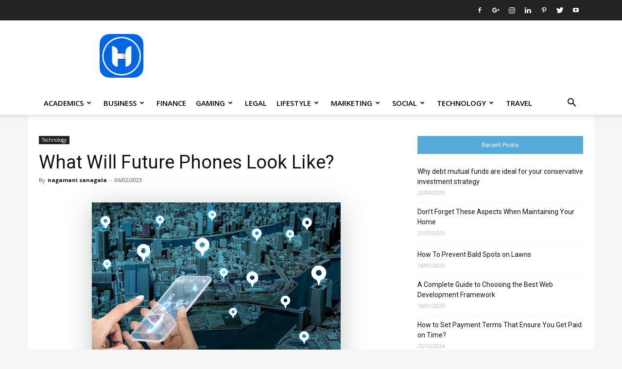

--- FILE ---
content_type: text/html; charset=UTF-8
request_url: https://www.howtocrazy.com/what-will-future-phones-look-like/
body_size: 48023
content:
<!doctype html > <!--[if IE 8]>    <html class="ie8" lang="en"> <![endif]--> <!--[if IE 9]>    <html class="ie9" lang="en"> <![endif]--> <!--[if gt IE 8]><!--> <html lang="en-US"> <!--<![endif]--><head><meta name="verifyownership" content="b910f7a971e46eb30592c63c13bbc442"/><title>What Will Future Phones Look Like?</title><style id="rocket-critical-css">ul{box-sizing:border-box}:root{--wp--preset--font-size--normal:16px;--wp--preset--font-size--huge:42px}.aligncenter{clear:both}body{visibility:visible!important}.clearfix{*zoom:1}.clearfix:before,.clearfix:after{display:table;content:"";line-height:0}.clearfix:after{clear:both}html{font-family:sans-serif;-ms-text-size-adjust:100%;-webkit-text-size-adjust:100%}body{margin:0}article,aside,header{display:block}a{background-color:transparent}h1{font-size:2em;margin:0.67em 0}img{border:0}input{color:inherit;font:inherit;margin:0}input[type="submit"]{-webkit-appearance:button}input::-moz-focus-inner{border:0;padding:0}input{line-height:normal}*{-webkit-box-sizing:border-box;-moz-box-sizing:border-box;box-sizing:border-box}*:before,*:after{-webkit-box-sizing:border-box;-moz-box-sizing:border-box;box-sizing:border-box}img{max-width:100%;width:auto\9;height:auto}.td-main-content-wrap{background-color:#fff}.td-page-meta{display:none}.td-container{width:1068px;margin-right:auto;margin-left:auto}.td-container:before,.td-container:after{display:table;content:'';line-height:0}.td-container:after{clear:both}.td-pb-row{*zoom:1;margin-right:-24px;margin-left:-24px;position:relative}.td-pb-row:before,.td-pb-row:after{display:table;content:''}.td-pb-row:after{clear:both}.td-pb-row [class*="td-pb-span"]{display:block;min-height:1px;float:left;padding-right:24px;padding-left:24px;position:relative}@media (min-width:1019px) and (max-width:1140px){.td-pb-row [class*="td-pb-span"]{padding-right:20px;padding-left:20px}}@media (min-width:768px) and (max-width:1018px){.td-pb-row [class*="td-pb-span"]{padding-right:14px;padding-left:14px}}@media (max-width:767px){.td-pb-row [class*="td-pb-span"]{padding-right:0;padding-left:0;float:none;width:100%}}.td-ss-main-sidebar{-webkit-backface-visibility:hidden;-webkit-perspective:1000}.td-pb-span4{width:33.33333333%}.td-pb-span8{width:66.66666667%}@media (min-width:1019px) and (max-width:1140px){.td-container{width:980px}.td-pb-row{margin-right:-20px;margin-left:-20px}}@media (min-width:768px) and (max-width:1018px){.td-container{width:740px}.td-pb-row{margin-right:-14px;margin-left:-14px}}@media (max-width:767px){.td-container{width:100%;padding-left:20px;padding-right:20px}.td-pb-row{width:100%;margin-left:0;margin-right:0}}.td-header-wrap{position:relative;z-index:2000}.td-header-row{*zoom:1;font-family:'Open Sans',arial,sans-serif}.td-header-row:before,.td-header-row:after{display:table;content:''}.td-header-row:after{clear:both}.td-header-row [class*="td-header-sp"]{display:block;min-height:1px;float:left;padding-right:24px;padding-left:24px}@media (min-width:1019px) and (max-width:1140px){.td-header-row [class*="td-header-sp"]{padding-right:20px;padding-left:20px}}@media (min-width:768px) and (max-width:1018px){.td-header-row [class*="td-header-sp"]{padding-right:14px;padding-left:14px}}@media (max-width:767px){.td-header-row [class*="td-header-sp"]{padding-right:0;padding-left:0;float:none;width:100%}}.td-header-sp-logo img{margin:auto;position:absolute;top:0;bottom:0;left:0;right:0}.td-main-menu-logo{display:none;float:left;margin-right:10px;height:48px}@media (max-width:767px){.td-main-menu-logo{display:block;margin-right:0;height:0}}.td-main-menu-logo a{line-height:48px}.td-main-menu-logo img{padding:3px 0;position:relative;vertical-align:middle;max-height:48px}@media (max-width:767px){.td-main-menu-logo img{margin:auto;bottom:0;top:0;left:0;right:0;position:absolute;padding:0}}@media (max-width:1140px){.td-main-menu-logo img{max-width:180px}}.td-visual-hidden{border:0;width:1px;height:1px;margin:-1px;overflow:hidden;padding:0;position:absolute}.td-logo-in-header .td-sticky-header.td-mobile-logo{display:none}@media (max-width:767px){.td-logo-in-header .td-sticky-header.td-mobile-logo{display:inherit}}.td-logo-in-header .td-sticky-header.td-header-logo{display:block}@media (max-width:767px){.td-logo-in-header .td-sticky-header.td-header-logo{display:none}}.td-header-gradient:before{content:"";background:transparent url('[data-uri]');width:100%;height:12px;position:absolute;left:0;bottom:-12px;z-index:1}.td-boxed-layout #td-outer-wrap{z-index:1}@media (max-width:767px){#td-header-search-button{display:none}}#td-header-search-button-mob{display:none}@media (max-width:767px){#td-header-search-button-mob{display:block}}@media (min-width:768px){.td-drop-down-search .td-search-form{margin:20px}}.td-header-wrap .td-drop-down-search{position:absolute;top:100%;right:0;visibility:hidden;opacity:0;-ms-filter:"progid:DXImageTransform.Microsoft.Alpha(Opacity=" 0 ")";filter:alpha(opacity=0);transform:translate3d(0,20px,0);-webkit-transform:translate3d(0,20px,0);-moz-transform:translate3d(0,20px,0);-ms-transform:translate3d(0,20px,0);-o-transform:translate3d(0,20px,0);background-color:#fff;-webkit-box-shadow:0 2px 6px rgba(0,0,0,0.2);-moz-box-shadow:0 2px 6px rgba(0,0,0,0.2);box-shadow:0 2px 6px rgba(0,0,0,0.2);border-top:0;width:342px}.td-header-wrap .td-drop-down-search .btn{position:absolute;height:32px;min-width:67px;line-height:17px;padding:7px 15px 8px;text-shadow:none;vertical-align:top;right:20px;margin:0!important}.td-header-wrap .td-drop-down-search:before{position:absolute;top:-9px;right:19px;display:block;content:'';width:0;height:0;border-style:solid;border-width:0 5.5px 6px 5.5px;border-color:transparent transparent #4db2ec transparent}.td-header-wrap .td-drop-down-search:after{position:absolute;top:-3px;display:block;content:'';right:0;left:0;margin:0 auto;width:100%;height:3px;background-color:#4db2ec}.td-header-wrap #td-header-search{width:235px;height:32px;margin:0;border-right:0;line-height:17px;border-color:#eaeaea!important}@media (max-width:767px){.td-header-wrap #td-header-search{width:91%;font-size:16px}}.td-header-top-menu-full{position:relative;z-index:9999}@media (max-width:767px){.td-header-top-menu-full{display:none}}.td-banner-wrap-full{position:relative}.td-header-menu-wrap-full{z-index:9998;position:relative}@media (max-width:767px){.td-header-wrap .td-header-menu-wrap-full,.td-header-wrap .td-header-menu-wrap,.td-header-wrap .td-header-main-menu{background-color:#222!important;height:54px!important}.header-search-wrap .td-icon-search{color:#fff!important}}.td-header-wrap .td-header-menu-wrap-full{background-color:#fff}.td-header-style-1 .td-header-top-menu-full{background-color:#222222}.td-header-style-1 .td-header-sp-logo{width:284px;position:relative;height:90px;margin:28px 28px 9px 28px}@media (min-width:1019px) and (max-width:1140px){.td-header-style-1 .td-header-sp-logo{width:224px;margin-left:0}}@media (min-width:768px) and (max-width:1018px){.td-header-style-1 .td-header-sp-logo{width:214px;margin:14px 28px 0 28px;max-height:60px}}@media (max-width:767px){.td-header-style-1 .td-header-sp-logo{display:none}}.td-header-style-1 .td-header-sp-logo img{max-height:90px}@media (min-width:768px) and (max-width:1018px){.td-header-style-1 .td-header-sp-logo img{max-height:60px}}.td-header-style-1 .header-search-wrap .td-icon-search{color:#000}@media (max-width:767px){.td-header-style-1 .header-search-wrap .td-icon-search{color:#fff}}.td-header-main-menu{position:relative;z-index:999;padding-right:48px}@media (max-width:767px){.td-header-main-menu{padding-right:64px;padding-left:2px}}.sf-menu,.sf-menu ul,.sf-menu li{margin:0;list-style:none}@media (max-width:767px){.sf-menu{display:none}}.sf-menu ul{position:absolute;top:-999em;width:10em}.sf-menu ul li{width:100%}.sf-menu li{float:left;position:relative}.sf-menu .td-menu-item>a{display:block;position:relative}.sf-menu>li>a{padding:0 14px;line-height:48px;font-size:14px;color:#000;font-weight:700;text-transform:uppercase;-webkit-backface-visibility:hidden}@media (min-width:768px) and (max-width:1018px){.sf-menu>li>a{padding:0 9px;font-size:11px}}.sf-menu>li>a:after{background-color:transparent;content:'';width:0;height:3px;position:absolute;bottom:0;left:0;right:0;margin:0 auto;-webkit-transform:translate3d(0,0,0);transform:translate3d(0,0,0)}#td-header-menu{display:inline-block;vertical-align:top}.sf-menu ul{background-color:#fff}.sf-menu .td-icon-menu-down{position:absolute;top:50%;margin-top:-5px;padding-left:7px;font-size:9px}@media (min-width:768px) and (max-width:1018px){.sf-menu .td-icon-menu-down{padding-left:6px}}.sf-menu .sub-menu{-webkit-backface-visibility:hidden}.sf-menu a.sf-with-ul{padding-right:31px;min-width:1px}@media (min-width:768px) and (max-width:1018px){.sf-menu a.sf-with-ul{padding-right:22px}}a.sf-with-ul i.td-icon-menu-down:before{content:'\e808'}ul.sf-js-enabled>li>a>i.td-icon-menu-down:before{content:'\e806'!important}.td-mega-menu{position:static!important}.td-mega-menu ul.sub-menu{position:absolute;width:1114px!important;height:auto;left:50%!important;transform:translateX(-50%);-webkit-transform:translateX(-50%);-moz-transform:translateX(-50%);-ms-transform:translateX(-50%);-o-transform:translateX(-50%);display:none;border:1px solid #eaeaea;box-shadow:0 2px 6px rgba(0,0,0,0.1)}@media (min-width:1019px) and (max-width:1140px){.td-mega-menu ul.sub-menu{width:1024px!important}}@media (min-width:768px) and (max-width:1018px){.td-mega-menu ul.sub-menu{width:786px!important}}.td-mega-menu .td_block_mega_menu .td-next-prev-wrap{margin:0 0 22px 22px}.td_block_mega_menu{display:table;width:100%;margin-bottom:0!important}.td_mega_menu_sub_cats{width:218px;max-width:218px;text-align:right;display:table-cell;height:100%;vertical-align:top;padding-top:22px;background-color:#fafafa;position:relative}@media (min-width:1019px) and (max-width:1140px){.td_mega_menu_sub_cats{width:200px;max-width:200px}}@media (min-width:768px) and (max-width:1018px){.td_mega_menu_sub_cats{width:152px;max-width:152px}}.td_mega_menu_sub_cats:after{content:"";width:1px;height:100%;position:absolute;top:0;right:0;background-color:#eaeaea}.td_mega_menu_sub_cats a{display:block;font-size:13px;font-weight:600;color:#333;padding:5px 22px;position:relative;vertical-align:middle;border-top:1px solid transparent;border-bottom:1px solid transparent}@media (min-width:1019px) and (max-width:1140px){.td_mega_menu_sub_cats a{padding:4px 22px}}@media (min-width:768px) and (max-width:1018px){.td_mega_menu_sub_cats a{font-size:11px;padding:3px 22px}}.td_mega_menu_sub_cats .cur-sub-cat{background-color:#fff;color:#4db2ec;border-top:1px solid #eaeaea;border-bottom:1px solid #eaeaea}.td_mega_menu_sub_cats .cur-sub-cat:before{content:'';width:1px;height:100%;position:absolute;top:0;right:0;background-color:#fff;z-index:1}.block-mega-child-cats{overflow-x:hidden;overflow-y:auto;max-height:252px;-webkit-overflow-scrolling:touch}@media (min-width:1019px) and (max-width:1140px){.block-mega-child-cats{max-height:238px}}@media (min-width:768px) and (max-width:1018px){.block-mega-child-cats{max-height:224px}}.td-mega-row{display:table-cell;padding:22px 0 10px 0}@media (min-width:768px) and (max-width:1018px){.td-mega-row{padding-bottom:6px}}.td-mega-span{width:196px;min-height:202px;float:left;margin-left:22px}@media (min-width:1019px) and (max-width:1140px){.td-mega-span{width:178px;min-height:189px}}@media (min-width:768px) and (max-width:1018px){.td-mega-span{width:130px;min-height:176px}}.td-mega-span .td-module-thumb{position:relative;margin-bottom:0}.td-mega-span .entry-thumb{min-height:135px}@media (min-width:1019px) and (max-width:1140px){.td-mega-span .entry-thumb{min-height:122px}}@media (min-width:768px) and (max-width:1018px){.td-mega-span .entry-thumb{min-height:89px}}.td-mega-span h3{font-family:'Roboto',sans-serif;font-weight:500;font-size:13px;margin:7px 0 0;line-height:18px}@media (min-width:768px) and (max-width:1018px){.td-mega-span h3{font-size:12px;line-height:16px}}.td-mega-span h3 a{color:#333;display:block}.header-search-wrap{position:absolute;top:0;right:0;z-index:999}.header-search-wrap .td-icon-search{display:inline-block;font-size:19px;width:48px;line-height:48px;text-align:center}@media (min-width:768px) and (max-width:1018px){.header-search-wrap .td-icon-search{font-size:15px}}@media (max-width:767px){.header-search-wrap .td-icon-search{height:54px;width:54px;line-height:54px;font-size:22px;margin-right:2px}}.td-header-top-menu{color:#fff;font-size:11px}.td-header-top-menu a{color:#fff}@media (min-width:1019px) and (max-width:1140px){.td-header-top-menu{overflow:visible}}.td-header-sp-top-menu{line-height:28px;padding:0!important;z-index:1000;float:left}@media (max-width:767px){.td-header-sp-top-menu{display:none!important}}.td-header-sp-top-widget{position:relative;line-height:28px;text-align:right;padding-left:0!important;padding-right:0!important}.td-header-sp-top-widget .td-social-icon-wrap .td-icon-font{vertical-align:middle}@media (max-width:767px){.td-header-sp-top-widget{width:100%;text-align:center}}.td-social-icon-wrap>a{display:inline-block}.td-social-icon-wrap .td-icon-font{font-size:12px;width:30px;height:24px;line-height:24px}.td-social-icon-wrap .td-icon-instagram{font-size:15px}@media (max-width:767px){.td-social-icon-wrap{margin:0 3px}}.top-bar-style-1 .td-header-sp-top-widget{float:right}#td-outer-wrap{overflow:hidden}@media (max-width:767px){#td-outer-wrap{margin:auto;width:100%;-webkit-transform-origin:50% 200px 0;-moz-transform-origin:50% 200px 0;-o-transform-origin:50% 200px 0;transform-origin:50% 200px 0}}#td-top-mobile-toggle{display:none}@media (max-width:767px){#td-top-mobile-toggle{display:inline-block;position:relative}}#td-top-mobile-toggle a{display:inline-block}#td-top-mobile-toggle i{font-size:27px;width:64px;line-height:54px;height:54px;display:inline-block;padding-top:1px;color:#fff}.td-menu-background{background-repeat:no-repeat;background-size:cover;background-position:center top;position:fixed;display:block;width:100%;height:113%;z-index:9999;visibility:hidden;transform:translate3d(-100%,0,0);-webkit-transform:translate3d(-100%,0,0);-moz-transform:translate3d(-100%,0,0);-ms-transform:translate3d(-100%,0,0);-o-transform:translate3d(-100%,0,0)}.td-menu-background:before{content:'';width:100%;height:100%;position:absolute;top:0;left:0;opacity:0.98;background:#313b45;background:-moz-linear-gradient(top,#313b45 0%,#3393b8 100%);background:-webkit-gradient(left top,left bottom,color-stop(0%,#313b45),color-stop(100%,#3393b8));background:-webkit-linear-gradient(top,#313b45 0%,#3393b8 100%);background:-o-linear-gradient(top,#313b45 0%,#3393b8 100%);background:-ms-linear-gradient(top,#313b45 0%,#3393b8 100%);background:linear-gradient(to bottom,#313b45 0%,#3393b8 100%);filter:progid:DXImageTransform.Microsoft.gradient(startColorstr='#313b45', endColorstr='#3393b8', GradientType=0)}#td-mobile-nav{padding:0;position:absolute;width:100%;height:auto;top:0;z-index:9999;visibility:hidden;transform:translate3d(-99%,0,0);-webkit-transform:translate3d(-99%,0,0);-moz-transform:translate3d(-99%,0,0);-ms-transform:translate3d(-99%,0,0);-o-transform:translate3d(-99%,0,0);left:-1%;font-family:-apple-system,".SFNSText-Regular","San Francisco","Roboto","Segoe UI","Helvetica Neue","Lucida Grande",sans-serif}#td-mobile-nav{height:1px;overflow:hidden}#td-mobile-nav .td-menu-socials{padding:0 65px 0 20px;overflow:hidden;height:60px}#td-mobile-nav .td-social-icon-wrap{margin:20px 5px 0 0;display:inline-block}#td-mobile-nav .td-social-icon-wrap i{border:none;background-color:transparent;font-size:14px;width:40px;height:40px;line-height:38px;color:#fff;vertical-align:middle}#td-mobile-nav .td-social-icon-wrap .td-icon-instagram{font-size:16px}.td-mobile-close{position:absolute;right:1px;top:0;z-index:1000}.td-mobile-close .td-icon-close-mobile{height:70px;width:70px;line-height:70px;font-size:21px;color:#fff;top:4px;position:relative}.td-mobile-content{padding:20px 20px 0}.td-mobile-container{padding-bottom:20px;position:relative}.td-mobile-content ul{list-style:none;margin:0;padding:0}.td-mobile-content li{float:none;margin-left:0;-webkit-touch-callout:none}.td-mobile-content li a{display:block;line-height:21px;font-size:21px;color:#fff;margin-left:0;padding:12px 30px 12px 12px;font-weight:bold}.td-mobile-content .td-icon-menu-right{position:absolute;top:10px;right:-4px;z-index:1000;font-size:14px;padding:6px 12px;float:right;color:#fff;-webkit-transform-origin:50% 48% 0px;-moz-transform-origin:50% 48% 0px;-o-transform-origin:50% 48% 0px;transform-origin:50% 48% 0px;transform:rotate(-90deg);-webkit-transform:rotate(-90deg);-moz-transform:rotate(-90deg);-ms-transform:rotate(-90deg);-o-transform:rotate(-90deg)}.td-mobile-content .td-icon-menu-right:before{content:'\e83d'}.td-mobile-content .sub-menu{max-height:0;overflow:hidden;opacity:0}.td-mobile-content .sub-menu a{padding:9px 26px 9px 36px!important;line-height:19px;font-size:16px;font-weight:normal}.td-mobile-content .menu-item-has-children a{width:100%;z-index:1}.td-mobile-content .td-link-element-after{position:relative}.td-mobile-container{opacity:1}.td-search-wrap-mob{padding:0;position:absolute;width:100%;height:auto;top:0;text-align:center;z-index:9999;visibility:hidden;color:#fff;font-family:-apple-system,".SFNSText-Regular","San Francisco","Roboto","Segoe UI","Helvetica Neue","Lucida Grande",sans-serif}.td-search-wrap-mob .td-drop-down-search{opacity:0;visibility:hidden;-webkit-backface-visibility:hidden;position:relative}.td-search-wrap-mob #td-header-search-mob{color:#fff;font-weight:bold;font-size:26px;height:40px;line-height:36px;border:0;background:transparent;outline:0;margin:8px 0;padding:0;text-align:center}.td-search-wrap-mob .td-search-input{margin:0 5%;position:relative}.td-search-wrap-mob .td-search-input span{opacity:0.8;font-size:12px}.td-search-wrap-mob .td-search-input:before,.td-search-wrap-mob .td-search-input:after{content:'';position:absolute;display:block;width:100%;height:1px;background-color:#fff;bottom:0;left:0;opacity:0.2}.td-search-wrap-mob .td-search-input:after{opacity:0.8;transform:scaleX(0);-webkit-transform:scaleX(0);-moz-transform:scaleX(0);-ms-transform:scaleX(0);-o-transform:scaleX(0)}.td-search-wrap-mob .td-search-form{margin-bottom:30px}.td-search-background{background-repeat:no-repeat;background-size:cover;background-position:center top;position:fixed;display:block;width:100%;height:113%;z-index:9999;transform:translate3d(100%,0,0);-webkit-transform:translate3d(100%,0,0);-moz-transform:translate3d(100%,0,0);-ms-transform:translate3d(100%,0,0);-o-transform:translate3d(100%,0,0);visibility:hidden}.td-search-background:before{content:'';width:100%;height:100%;position:absolute;top:0;left:0;opacity:0.98;background:#313b45;background:-moz-linear-gradient(top,#313b45 0%,#3393b8 100%);background:-webkit-gradient(left top,left bottom,color-stop(0%,#313b45),color-stop(100%,#3393b8));background:-webkit-linear-gradient(top,#313b45 0%,#3393b8 100%);background:-o-linear-gradient(top,#313b45 0%,#3393b8 100%);background:-ms-linear-gradient(top,#313b45 0%,#3393b8 100%);background:linear-gradient(to bottom,#313b45 0%,#3393b8 100%);filter:progid:DXImageTransform.Microsoft.gradient(startColorstr='#313b45', endColorstr='#3393b8', GradientType=0)}.td-search-close{text-align:right;z-index:1000}.td-search-close .td-icon-close-mobile{height:70px;width:70px;line-height:70px;font-size:21px;color:#fff;position:relative;top:4px;right:0}body,p{font-family:Verdana,Geneva,sans-serif;font-size:14px;line-height:21px}p{margin-top:0;margin-bottom:21px}a{color:#4db2ec;text-decoration:none}ins{background:white;text-decoration:none}ul{padding:0}ul li{line-height:24px;margin-left:21px}h1,h3,h4{font-family:'Roboto',sans-serif;color:#111111;font-weight:400;margin:6px 0 6px 0}h3>a{color:#111111}h1{font-size:32px;line-height:40px;margin-top:33px;margin-bottom:23px}h3{font-size:22px;line-height:30px;margin-top:27px;margin-bottom:17px}h4{font-size:19px;line-height:29px;margin-top:24px;margin-bottom:14px}input[type=submit]{font-family:'Roboto',sans-serif;font-size:13px;background-color:#222222;border-radius:0;color:#fff;border:none;padding:8px 15px;font-weight:500}input[type=text]{font-size:12px;line-height:21px;color:#444;border:1px solid #e1e1e1;width:100%;max-width:100%;height:34px;padding:3px 9px}@media (max-width:767px){input[type=text]{font-size:16px}}.td-post-content img{margin-bottom:21px}.aligncenter{text-align:center;clear:both;display:block;margin-left:auto;margin-right:auto;margin-top:6px;margin-bottom:6px}.td-post-content{font-size:15px;line-height:26px;color:#222}.td-post-content p{font-size:15px;line-height:26px}.td-post-content p{margin-bottom:26px}.td_module_wrap{position:relative;padding-bottom:35px}.td_module_wrap .entry-title{font-size:21px;line-height:25px;margin:0 0 6px 0}.td-module-thumb{position:relative;margin-bottom:13px}.td-module-thumb .entry-thumb{display:block}.td-module-meta-info{font-family:'Open Sans',arial,sans-serif;font-size:11px;margin-bottom:7px;line-height:1;min-height:17px}.td_module_wrap.td-meta-info-hide .td-module-meta-info{min-height:1px;margin-top:-4px}.td-post-author-name{font-weight:bold;display:inline-block;position:relative;top:2px}.td-post-author-name a{color:#000}.td-post-author-name div{display:inline;margin-right:2px}.td-post-date{color:#aaa;display:inline-block;position:relative;top:2px}.td-module-image{position:relative}.td_module_7{padding-bottom:26px}.td_module_7 .td-module-thumb{position:absolute;right:0;top:0}.td_module_7 .item-details{margin-right:116px;min-height:70px}.td_module_7 .entry-title{font-size:13px;line-height:20px;margin-bottom:4px;font-weight:500}@media (min-width:768px) and (max-width:1140px){.td_module_7 .entry-title{font-size:12px;line-height:18px}}@media (max-width:767px){.td_module_7 .entry-title{font-size:14px}}.td_module_7 .td-module-meta-info{margin-bottom:0}.td_block_wrap{margin-bottom:48px;position:relative;clear:both}@media (max-width:767px){.td_block_wrap{margin-bottom:32px}}.td_block_wrap .td-next-prev-wrap{margin-top:20px}@media (max-width:767px){.td_block_wrap .td-next-prev-wrap{margin-bottom:0}}.td_with_ajax_pagination{transform:translate3d(0,0,0);-webkit-transform:translate3d(0,0,0);-moz-transform:translate3d(0,0,0);-ms-transform:translate3d(0,0,0);-o-transform:translate3d(0,0,0);overflow:hidden}.td-next-prev-wrap{position:relative;clear:both}.td-next-prev-wrap a{display:inline-block;margin-right:7px;width:25px;height:25px;line-height:24px;border:1px solid #dcdcdc;text-align:center;vertical-align:middle;font-size:7px;color:#b7b7b7}.td-next-prev-wrap .ajax-page-disabled{opacity:0.5}.td-next-prev-wrap .td-ajax-next-page{padding-left:2px}.td-next-prev-wrap .td-ajax-prev-page{padding-right:1px}@-moz-document url-prefix(){.td-next-prev-wrap a{line-height:23px}}.td-block-title span{display:inline-block}.td_block_template_14.widget>ul>li{margin-left:0!important}.td_block_template_14 .td-block-title{font-size:13px;font-weight:400;margin-top:0;margin-bottom:26px;padding:11px 0;line-height:1;position:relative;overflow:hidden;text-align:center;background-color:#111;border:1px solid transparent}.td_block_template_14 .td-block-title>*{color:#fff;margin:0 12px}.td-crumb-container{min-height:35px;margin-bottom:9px;padding-top:21px}@media (min-width:768px) and (max-width:1018px){.td-crumb-container{padding-top:16px}}@media (max-width:767px){.td-crumb-container{padding-top:11px}}.td-category{list-style:none;font-family:'Open Sans',arial,sans-serif;font-size:10px;margin-top:0;margin-bottom:10px;line-height:1}.td-category li{display:inline-block;margin:0 5px 5px 0;line-height:1}.td-category a{color:#fff;background-color:#222222;padding:3px 6px 4px 6px;white-space:nowrap;display:inline-block}@media (max-width:767px){.single .td-category{margin-bottom:0}}.post{background-color:#fff}.post header .entry-title{margin-top:0;margin-bottom:7px;word-wrap:break-word;font-size:41px;line-height:50px}@media (max-width:1018px){.post header .entry-title{font-size:32px;line-height:36px}}@media (max-width:767px){.post header .entry-title{margin-top:3px;margin-bottom:9px}}header .td-module-meta-info{margin-bottom:16px}header .td-post-author-name{font-weight:400;color:#444;float:left}header .td-post-author-name a{font-weight:700;margin-right:3px}header .td-post-date{margin-left:4px;color:#444;float:left}.td-next-prev-separator{display:none}.td-social-network{position:relative;display:inline-block;margin:0 3px 7px;height:40px;min-width:40px;font-size:11px;text-align:center;vertical-align:middle}.td-ps-notext .td-social-network .td-social-but-icon{border-top-right-radius:2px;border-bottom-right-radius:2px}.td-social-network{color:#000;overflow:hidden}.td-social-network .td-social-but-icon{border-top-left-radius:2px;border-bottom-left-radius:2px}.td-social-network .td-social-but-text{border-top-right-radius:2px;border-bottom-right-radius:2px}.td-social-but-text,.td-social-but-icon{display:inline-block;position:relative}.td-social-but-icon{padding-left:13px;padding-right:13px;line-height:40px;z-index:1}.td-social-but-icon i{position:relative;top:-1px;vertical-align:middle}.td-social-but-text{margin-left:-6px;padding-left:12px;padding-right:17px;line-height:40px}.td-social-but-text:before{content:'';position:absolute;top:12px;left:0;width:1px;height:16px;background-color:#fff;opacity:0.2;-ms-filter:"progid:DXImageTransform.Microsoft.Alpha(Opacity=" 20 ")";filter:alpha(opacity=20);z-index:1}.td-social-whatsapp .td-icon-whatsapp{font-size:18px}@media (min-width:767px){.td-social-whatsapp{display:none}}.td-ps-bg .td-social-network{color:#fff}.td-ps-bg .td-social-facebook .td-social-but-text{background-color:#516eab}.td-ps-bg .td-social-twitter .td-social-but-text{background-color:#29c5f6}.td-ps-bg .td-social-googleplus .td-social-but-text{background-color:#eb4026}.td-ps-bg .td-social-pinterest .td-social-but-text{background-color:#ca212a}.td-ps-bg .td-social-whatsapp .td-social-but-icon,.td-ps-bg .td-social-whatsapp .td-social-but-text{background-color:#7bbf6a}.td-ps-bg .td-social-reddit .td-social-but-text{background-color:#f54200}.td-ps-bg .td-social-mail .td-social-but-text{background-color:#000}.td-ps-bg .td-social-linkedin .td-social-but-text{background-color:#0266a0}.td-ps-bg .td-social-tumblr .td-social-but-text{background-color:#3e5a70}.td-ps-bg .td-social-telegram .td-social-but-text{background-color:#179cde}.td-ps-bg .td-social-stumbleupon .td-social-but-text{background-color:#ee4813}.td-ps-notext .td-social-but-icon{width:40px}.td-ps-notext .td-social-network .td-social-but-text{display:none}.td-post-content{margin-top:21px;padding-bottom:16px}@media (max-width:767px){.td-post-content{margin-top:16px}}.td-post-content p{word-wrap:break-word}.td-post-content img{display:block}.td-post-template-1 .td-post-header .entry-title{font-size:38px;line-height:44px}@media (max-width:1018px){.td-post-template-1 .td-post-header header .entry-title{font-size:32px;line-height:36px}}.td-post-template-1 .td-featured-image-rec{float:left;width:300px;margin-right:21px}@media (max-width:767px){.td-post-template-1 .td-featured-image-rec{width:auto;margin-right:15px}}@media (max-width:500px){.td-post-template-1 .td-featured-image-rec{width:100%;margin-right:0}}@media (min-width:768px) and (max-width:1018px){.td-post-template-1 .td-pb-span8 .td-featured-image-rec{width:250px;margin-right:17px}}.td-main-content-wrap{padding-bottom:40px}@media (max-width:767px){.td-main-content-wrap{padding-bottom:26px}}.td-pulldown-filter-list{display:none}.td-more-articles-box{-webkit-transform:translate3d(0,0,0);transform:translate3d(0,0,0);position:fixed;width:341px;bottom:48px;right:-384px;background-color:#fff;padding:16px 20px 0 20px;border-style:solid;border-color:#ededed;border-width:1px 0 1px 1px;z-index:9999;visibility:hidden}@media (max-width:767px){.td-more-articles-box{display:none!important}}.td-more-articles-box-title{font-family:'Open Sans',arial,sans-serif;color:#222;font-size:17px;font-weight:600;line-height:30px;display:inline-block;text-align:center;min-width:300px;margin-bottom:18px}.td-content-more-articles-box .td-module-thumb{height:auto!important}.td-close-more-articles-box{display:inline-block;position:absolute;left:14px;top:21px;line-height:26px;padding:2px 11px;font-size:17px}@font-face{font-family:'newspaper';src:url(https://howtocrazy.b-cdn.net/wp-content/themes/Newspaper/images/icons/newspaper.eot?15);src:url(https://howtocrazy.b-cdn.net/wp-content/themes/Newspaper/images/icons/newspaper.eot?15#iefix) format('embedded-opentype'),url(https://howtocrazy.b-cdn.net/wp-content/themes/Newspaper/images/icons/newspaper.woff?15) format('woff'),url(https://howtocrazy.b-cdn.net/wp-content/themes/Newspaper/images/icons/newspaper.ttf?15) format('truetype'),url(https://howtocrazy.b-cdn.net/wp-content/themes/Newspaper/images/icons/newspaper.svg?15#newspaper) format('svg');font-weight:normal;font-style:normal}[class^="td-icon-"]:before,[class*=" td-icon-"]:before{font-family:'newspaper';speak:none;font-style:normal;font-weight:normal;font-variant:normal;text-transform:none;line-height:1;text-align:center;-webkit-font-smoothing:antialiased;-moz-osx-font-smoothing:grayscale}[class*="td-icon-"]{line-height:1;text-align:center;display:inline-block}.td-icon-menu-down:before{content:'\e806'}.td-icon-search:before{content:'\e80a'}.td-icon-menu-left:before{content:'\e80c'}.td-icon-menu-right:before{content:'\e80d'}.td-icon-facebook:before{content:'\e818'}.td-icon-googleplus:before{content:'\e81b'}.td-icon-instagram:before{content:'\e81d'}.td-icon-linkedin:before{content:'\e81f'}.td-icon-pinterest:before{content:'\e825'}.td-icon-twitter:before{content:'\e831'}.td-icon-youtube:before{content:'\e836'}.td-icon-close:before{content:'\e83c'}.td-icon-mobile:before{content:'\e83e'}.td-icon-whatsapp:before{content:'\f232'}.td-icon-close-mobile:before{content:'\e900'}.widget{font-family:'Open Sans',arial,sans-serif;margin-bottom:38px}.widget a{color:#111}.widget ul{list-style:none;box-shadow:none}.widget li{line-height:30px;list-style:none;margin-left:12px}.widget_recent_entries{margin-bottom:32px}.widget_recent_entries ul{margin-top:13px}.widget_recent_entries li{margin-bottom:8px;padding-bottom:7px;border-bottom:1px dashed #f1f1f1;font-family:'Roboto',sans-serif}@media (min-width:768px) and (max-width:1018px){.widget_recent_entries li{margin-bottom:3px;padding-bottom:2px}}.widget_recent_entries li a{display:inline-block;line-height:21px}.widget_recent_entries .post-date{display:block;font-family:'Open Sans',arial,sans-serif;font-size:11px;line-height:16px;color:#b5b5b5;font-style:italic;margin-bottom:5px}.td-boxed-layout .td-container-wrap{width:1164px}@media (max-width:1180px){.td-boxed-layout .td-container-wrap{width:100%}}.td-container-wrap{background-color:#fff;margin-left:auto;margin-right:auto}.td_stretch_container{width:100%!important}.wpb_button{display:inline-block;font-family:'Open Sans',arial,sans-serif;font-weight:600;line-height:24px;text-shadow:none;border:none;border-radius:0;margin-bottom:21px}.widget{overflow:hidden}</style><link rel="preload" href="https://howtocrazy.b-cdn.net/wp-content/cache/min/1/440a3c16b30508a6238f81de4db88643.css" data-rocket-async="style" as="style" onload="this.onload=null;this.rel='stylesheet'" data-minify="1" /><meta charset="UTF-8" /><meta name="viewport" content="width=device-width, initial-scale=1.0"><link rel="pingback" href="https://www.howtocrazy.com/xmlrpc.php" /><meta http-equiv="x-dns-prefetch-control" content="on"><link rel="dns-prefetch" href="//cdn.howtocrazy.com"><link rel="preconnect" href="//cdn.howtocrazy.com" crossorigin="anonymous"><meta name='robots' content='index, follow, max-image-preview:large, max-snippet:-1, max-video-preview:-1' /><style>img:is([sizes="auto" i],[sizes^="auto," i]){contain-intrinsic-size:3000px 1500px}</style><meta property="og:image" content="https://howtocrazy.b-cdn.net/wp-content/uploads/2023/02/Future-Phones.png" /><link rel="icon" type="image/png" href="https://howtocrazy.b-cdn.net/wp-content/uploads/2018/01/ic_launcher.png"><link rel="apple-touch-icon-precomposed" sizes="76x76" href="https://howtocrazy.b-cdn.net/wp-content/uploads/2018/01/ic_launcher.png"/><link rel="apple-touch-icon-precomposed" sizes="152x152" href="https://howtocrazy.b-cdn.net/wp-content/uploads/2018/01/ic_launcher.png"/><link rel="apple-touch-icon-precomposed" sizes="114x114" href="https://howtocrazy.b-cdn.net/wp-content/uploads/2018/01/ic_launcher.png"/><link rel="apple-touch-icon-precomposed" sizes="144x144" href="https://howtocrazy.b-cdn.net/wp-content/uploads/2018/01/ic_launcher.png"/><meta name="description" content="Here find the information about Future Phones and also know the What Will Future Phones Look Like?HowToCrazy" /><link rel="canonical" href="https://www.howtocrazy.com/what-will-future-phones-look-like/" /><meta property="og:locale" content="en_US" /><meta property="og:type" content="article" /><meta property="og:title" content="What Will Future Phones Look Like?" /><meta property="og:description" content="Here find the information about Future Phones and also know the What Will Future Phones Look Like?HowToCrazy" /><meta property="og:url" content="https://www.howtocrazy.com/what-will-future-phones-look-like/" /><meta property="og:site_name" content="HowToCrazy" /><meta property="article:publisher" content="https://www.facebook.com/howtocrazy" /><meta property="article:published_time" content="2023-02-06T06:46:24+00:00" /><meta property="og:image" content="https://howtocrazy.b-cdn.net/wp-content/uploads/2023/02/Future-Phones.png" /><meta property="og:image:width" content="512" /><meta property="og:image:height" content="341" /><meta property="og:image:type" content="image/png" /><meta name="author" content="nagamani sanagala" /><meta name="twitter:card" content="summary_large_image" /><meta name="twitter:creator" content="@howtocrazyhtc" /><meta name="twitter:site" content="@howtocrazyhtc" /> <script type="application/ld+json" class="yoast-schema-graph">{"@context":"https://schema.org","@graph":[{"@type":"Article","@id":"https://www.howtocrazy.com/what-will-future-phones-look-like/#article","isPartOf":{"@id":"https://www.howtocrazy.com/what-will-future-phones-look-like/"},"author":{"name":"nagamani sanagala","@id":"https://www.howtocrazy.com/#/schema/person/7db767df7b37bf54a937184fa5f6ff23"},"headline":"What Will Future Phones Look Like?","datePublished":"2023-02-06T06:46:24+00:00","mainEntityOfPage":{"@id":"https://www.howtocrazy.com/what-will-future-phones-look-like/"},"wordCount":524,"publisher":{"@id":"https://www.howtocrazy.com/#organization"},"image":{"@id":"https://www.howtocrazy.com/what-will-future-phones-look-like/#primaryimage"},"thumbnailUrl":"https://howtocrazy.b-cdn.net/wp-content/uploads/2023/02/Future-Phones.png","articleSection":["Technology"],"inLanguage":"en-US"},{"@type":"WebPage","@id":"https://www.howtocrazy.com/what-will-future-phones-look-like/","url":"https://www.howtocrazy.com/what-will-future-phones-look-like/","name":"What Will Future Phones Look Like?","isPartOf":{"@id":"https://www.howtocrazy.com/#website"},"primaryImageOfPage":{"@id":"https://www.howtocrazy.com/what-will-future-phones-look-like/#primaryimage"},"image":{"@id":"https://www.howtocrazy.com/what-will-future-phones-look-like/#primaryimage"},"thumbnailUrl":"https://howtocrazy.b-cdn.net/wp-content/uploads/2023/02/Future-Phones.png","datePublished":"2023-02-06T06:46:24+00:00","description":"Here find the information about Future Phones and also know the What Will Future Phones Look Like?HowToCrazy","breadcrumb":{"@id":"https://www.howtocrazy.com/what-will-future-phones-look-like/#breadcrumb"},"inLanguage":"en-US","potentialAction":[{"@type":"ReadAction","target":["https://www.howtocrazy.com/what-will-future-phones-look-like/"]}]},{"@type":"ImageObject","inLanguage":"en-US","@id":"https://www.howtocrazy.com/what-will-future-phones-look-like/#primaryimage","url":"https://howtocrazy.b-cdn.net/wp-content/uploads/2023/02/Future-Phones.png","contentUrl":"https://howtocrazy.b-cdn.net/wp-content/uploads/2023/02/Future-Phones.png","width":512,"height":341,"caption":"Future Phones"},{"@type":"BreadcrumbList","@id":"https://www.howtocrazy.com/what-will-future-phones-look-like/#breadcrumb","itemListElement":[{"@type":"ListItem","position":1,"name":"Home","item":"https://www.howtocrazy.com/"},{"@type":"ListItem","position":2,"name":"What Will Future Phones Look Like?"}]},{"@type":"WebSite","@id":"https://www.howtocrazy.com/#website","url":"https://www.howtocrazy.com/","name":"HowToCrazy","description":"Android, Windows, iOS, WhatsApp, Facebook How to Tricks &amp; Guides","publisher":{"@id":"https://www.howtocrazy.com/#organization"},"potentialAction":[{"@type":"SearchAction","target":{"@type":"EntryPoint","urlTemplate":"https://www.howtocrazy.com/?s={search_term_string}"},"query-input":{"@type":"PropertyValueSpecification","valueRequired":true,"valueName":"search_term_string"}}],"inLanguage":"en-US"},{"@type":"Organization","@id":"https://www.howtocrazy.com/#organization","name":"HowToCrazy","url":"https://www.howtocrazy.com/","logo":{"@type":"ImageObject","inLanguage":"en-US","@id":"https://www.howtocrazy.com/#/schema/logo/image/","url":"https://howtocrazy.b-cdn.net/wp-content/uploads/2018/02/HowToCrazy-Logo.png","contentUrl":"https://howtocrazy.b-cdn.net/wp-content/uploads/2018/02/HowToCrazy-Logo.png","width":512,"height":512,"caption":"HowToCrazy"},"image":{"@id":"https://www.howtocrazy.com/#/schema/logo/image/"},"sameAs":["https://www.facebook.com/howtocrazy","https://x.com/howtocrazyhtc","https://www.instagram.com/howtocrazyhtc/","https://www.linkedin.com/company/digi1-co/","https://in.pinterest.com/howtocrazy/","https://www.youtube.com/channel/UCuTeHzvZHC0mwoG8w3raOfw"]},{"@type":"Person","@id":"https://www.howtocrazy.com/#/schema/person/7db767df7b37bf54a937184fa5f6ff23","name":"nagamani sanagala","image":{"@type":"ImageObject","inLanguage":"en-US","@id":"https://www.howtocrazy.com/#/schema/person/image/","url":"https://secure.gravatar.com/avatar/259f84e97e21cbe31f1743ec880ede9b840baf4ad9cfad7bfb4e01c9d4aab05b?s=96&d=mm&r=g","contentUrl":"https://secure.gravatar.com/avatar/259f84e97e21cbe31f1743ec880ede9b840baf4ad9cfad7bfb4e01c9d4aab05b?s=96&d=mm&r=g","caption":"nagamani sanagala"},"description":"Hi, I am Nagamani working as a Digital Marketing analyst. After completed my MBA I worked as a Digital Marketing Analyst, This is a profession my fashion. I have been working on the latest technology news and updates about tech &amp; business news. Waiting for your valuable feedback which makes me boost up. Thank You.","url":"https://www.howtocrazy.com/author/nagamani/"}]}</script> <link rel="amphtml" href="https://www.howtocrazy.com/what-will-future-phones-look-like/?amp" /><meta name="generator" content="AMP for WP 1.1.10"/><style id='classic-theme-styles-inline-css' type='text/css'>
/*! This file is auto-generated */
.wp-block-button__link{color:#fff;background-color:#32373c;border-radius:9999px;box-shadow:none;text-decoration:none;padding:calc(.667em + 2px) calc(1.333em + 2px);font-size:1.125em}.wp-block-file__button{background:#32373c;color:#fff;text-decoration:none}</style><style id='global-styles-inline-css' type='text/css'>:root{--wp--preset--aspect-ratio--square:1;--wp--preset--aspect-ratio--4-3:4/3;--wp--preset--aspect-ratio--3-4:3/4;--wp--preset--aspect-ratio--3-2:3/2;--wp--preset--aspect-ratio--2-3:2/3;--wp--preset--aspect-ratio--16-9:16/9;--wp--preset--aspect-ratio--9-16:9/16;--wp--preset--color--black:#000;--wp--preset--color--cyan-bluish-gray:#abb8c3;--wp--preset--color--white:#fff;--wp--preset--color--pale-pink:#f78da7;--wp--preset--color--vivid-red:#cf2e2e;--wp--preset--color--luminous-vivid-orange:#ff6900;--wp--preset--color--luminous-vivid-amber:#fcb900;--wp--preset--color--light-green-cyan:#7bdcb5;--wp--preset--color--vivid-green-cyan:#00d084;--wp--preset--color--pale-cyan-blue:#8ed1fc;--wp--preset--color--vivid-cyan-blue:#0693e3;--wp--preset--color--vivid-purple:#9b51e0;--wp--preset--gradient--vivid-cyan-blue-to-vivid-purple:linear-gradient(135deg,rgba(6,147,227,1) 0%,rgb(155,81,224) 100%);--wp--preset--gradient--light-green-cyan-to-vivid-green-cyan:linear-gradient(135deg,rgb(122,220,180) 0%,rgb(0,208,130) 100%);--wp--preset--gradient--luminous-vivid-amber-to-luminous-vivid-orange:linear-gradient(135deg,rgba(252,185,0,1) 0%,rgba(255,105,0,1) 100%);--wp--preset--gradient--luminous-vivid-orange-to-vivid-red:linear-gradient(135deg,rgba(255,105,0,1) 0%,rgb(207,46,46) 100%);--wp--preset--gradient--very-light-gray-to-cyan-bluish-gray:linear-gradient(135deg,rgb(238,238,238) 0%,rgb(169,184,195) 100%);--wp--preset--gradient--cool-to-warm-spectrum:linear-gradient(135deg,rgb(74,234,220) 0%,rgb(151,120,209) 20%,rgb(207,42,186) 40%,rgb(238,44,130) 60%,rgb(251,105,98) 80%,rgb(254,248,76) 100%);--wp--preset--gradient--blush-light-purple:linear-gradient(135deg,rgb(255,206,236) 0%,rgb(152,150,240) 100%);--wp--preset--gradient--blush-bordeaux:linear-gradient(135deg,rgb(254,205,165) 0%,rgb(254,45,45) 50%,rgb(107,0,62) 100%);--wp--preset--gradient--luminous-dusk:linear-gradient(135deg,rgb(255,203,112) 0%,rgb(199,81,192) 50%,rgb(65,88,208) 100%);--wp--preset--gradient--pale-ocean:linear-gradient(135deg,rgb(255,245,203) 0%,rgb(182,227,212) 50%,rgb(51,167,181) 100%);--wp--preset--gradient--electric-grass:linear-gradient(135deg,rgb(202,248,128) 0%,rgb(113,206,126) 100%);--wp--preset--gradient--midnight:linear-gradient(135deg,rgb(2,3,129) 0%,rgb(40,116,252) 100%);--wp--preset--font-size--small:13px;--wp--preset--font-size--medium:20px;--wp--preset--font-size--large:36px;--wp--preset--font-size--x-large:42px;--wp--preset--spacing--20:.44rem;--wp--preset--spacing--30:.67rem;--wp--preset--spacing--40:1rem;--wp--preset--spacing--50:1.5rem;--wp--preset--spacing--60:2.25rem;--wp--preset--spacing--70:3.38rem;--wp--preset--spacing--80:5.06rem;--wp--preset--shadow--natural:6px 6px 9px rgba(0,0,0,.2);--wp--preset--shadow--deep:12px 12px 50px rgba(0,0,0,.4);--wp--preset--shadow--sharp:6px 6px 0 rgba(0,0,0,.2);--wp--preset--shadow--outlined:6px 6px 0 -3px rgba(255,255,255,1),6px 6px rgba(0,0,0,1);--wp--preset--shadow--crisp:6px 6px 0 rgba(0,0,0,1)}:where(.is-layout-flex){gap:.5em}:where(.is-layout-grid){gap:.5em}body .is-layout-flex{display:flex}.is-layout-flex{flex-wrap:wrap;align-items:center}.is-layout-flex>:is(*,div){margin:0}body .is-layout-grid{display:grid}.is-layout-grid>:is(*,div){margin:0}:where(.wp-block-columns.is-layout-flex){gap:2em}:where(.wp-block-columns.is-layout-grid){gap:2em}:where(.wp-block-post-template.is-layout-flex){gap:1.25em}:where(.wp-block-post-template.is-layout-grid){gap:1.25em}.has-black-color{color:var(--wp--preset--color--black)!important}.has-cyan-bluish-gray-color{color:var(--wp--preset--color--cyan-bluish-gray)!important}.has-white-color{color:var(--wp--preset--color--white)!important}.has-pale-pink-color{color:var(--wp--preset--color--pale-pink)!important}.has-vivid-red-color{color:var(--wp--preset--color--vivid-red)!important}.has-luminous-vivid-orange-color{color:var(--wp--preset--color--luminous-vivid-orange)!important}.has-luminous-vivid-amber-color{color:var(--wp--preset--color--luminous-vivid-amber)!important}.has-light-green-cyan-color{color:var(--wp--preset--color--light-green-cyan)!important}.has-vivid-green-cyan-color{color:var(--wp--preset--color--vivid-green-cyan)!important}.has-pale-cyan-blue-color{color:var(--wp--preset--color--pale-cyan-blue)!important}.has-vivid-cyan-blue-color{color:var(--wp--preset--color--vivid-cyan-blue)!important}.has-vivid-purple-color{color:var(--wp--preset--color--vivid-purple)!important}.has-black-background-color{background-color:var(--wp--preset--color--black)!important}.has-cyan-bluish-gray-background-color{background-color:var(--wp--preset--color--cyan-bluish-gray)!important}.has-white-background-color{background-color:var(--wp--preset--color--white)!important}.has-pale-pink-background-color{background-color:var(--wp--preset--color--pale-pink)!important}.has-vivid-red-background-color{background-color:var(--wp--preset--color--vivid-red)!important}.has-luminous-vivid-orange-background-color{background-color:var(--wp--preset--color--luminous-vivid-orange)!important}.has-luminous-vivid-amber-background-color{background-color:var(--wp--preset--color--luminous-vivid-amber)!important}.has-light-green-cyan-background-color{background-color:var(--wp--preset--color--light-green-cyan)!important}.has-vivid-green-cyan-background-color{background-color:var(--wp--preset--color--vivid-green-cyan)!important}.has-pale-cyan-blue-background-color{background-color:var(--wp--preset--color--pale-cyan-blue)!important}.has-vivid-cyan-blue-background-color{background-color:var(--wp--preset--color--vivid-cyan-blue)!important}.has-vivid-purple-background-color{background-color:var(--wp--preset--color--vivid-purple)!important}.has-black-border-color{border-color:var(--wp--preset--color--black)!important}.has-cyan-bluish-gray-border-color{border-color:var(--wp--preset--color--cyan-bluish-gray)!important}.has-white-border-color{border-color:var(--wp--preset--color--white)!important}.has-pale-pink-border-color{border-color:var(--wp--preset--color--pale-pink)!important}.has-vivid-red-border-color{border-color:var(--wp--preset--color--vivid-red)!important}.has-luminous-vivid-orange-border-color{border-color:var(--wp--preset--color--luminous-vivid-orange)!important}.has-luminous-vivid-amber-border-color{border-color:var(--wp--preset--color--luminous-vivid-amber)!important}.has-light-green-cyan-border-color{border-color:var(--wp--preset--color--light-green-cyan)!important}.has-vivid-green-cyan-border-color{border-color:var(--wp--preset--color--vivid-green-cyan)!important}.has-pale-cyan-blue-border-color{border-color:var(--wp--preset--color--pale-cyan-blue)!important}.has-vivid-cyan-blue-border-color{border-color:var(--wp--preset--color--vivid-cyan-blue)!important}.has-vivid-purple-border-color{border-color:var(--wp--preset--color--vivid-purple)!important}.has-vivid-cyan-blue-to-vivid-purple-gradient-background{background:var(--wp--preset--gradient--vivid-cyan-blue-to-vivid-purple)!important}.has-light-green-cyan-to-vivid-green-cyan-gradient-background{background:var(--wp--preset--gradient--light-green-cyan-to-vivid-green-cyan)!important}.has-luminous-vivid-amber-to-luminous-vivid-orange-gradient-background{background:var(--wp--preset--gradient--luminous-vivid-amber-to-luminous-vivid-orange)!important}.has-luminous-vivid-orange-to-vivid-red-gradient-background{background:var(--wp--preset--gradient--luminous-vivid-orange-to-vivid-red)!important}.has-very-light-gray-to-cyan-bluish-gray-gradient-background{background:var(--wp--preset--gradient--very-light-gray-to-cyan-bluish-gray)!important}.has-cool-to-warm-spectrum-gradient-background{background:var(--wp--preset--gradient--cool-to-warm-spectrum)!important}.has-blush-light-purple-gradient-background{background:var(--wp--preset--gradient--blush-light-purple)!important}.has-blush-bordeaux-gradient-background{background:var(--wp--preset--gradient--blush-bordeaux)!important}.has-luminous-dusk-gradient-background{background:var(--wp--preset--gradient--luminous-dusk)!important}.has-pale-ocean-gradient-background{background:var(--wp--preset--gradient--pale-ocean)!important}.has-electric-grass-gradient-background{background:var(--wp--preset--gradient--electric-grass)!important}.has-midnight-gradient-background{background:var(--wp--preset--gradient--midnight)!important}.has-small-font-size{font-size:var(--wp--preset--font-size--small)!important}.has-medium-font-size{font-size:var(--wp--preset--font-size--medium)!important}.has-large-font-size{font-size:var(--wp--preset--font-size--large)!important}.has-x-large-font-size{font-size:var(--wp--preset--font-size--x-large)!important}:where(.wp-block-post-template.is-layout-flex){gap:1.25em}:where(.wp-block-post-template.is-layout-grid){gap:1.25em}:where(.wp-block-columns.is-layout-flex){gap:2em}:where(.wp-block-columns.is-layout-grid){gap:2em}:root :where(.wp-block-pullquote){font-size:1.5em;line-height:1.6}</style><link rel='preload'  href='https://fonts.googleapis.com/css?family=Open+Sans%3A300italic%2C400%2C400italic%2C600%2C600italic%2C700%7CRoboto%3A300%2C400%2C400italic%2C500%2C500italic%2C700%2C900&#038;ver=8.8.2&#038;display=swap' data-rocket-async="style" as="style" onload="this.onload=null;this.rel='stylesheet'" type='text/css' media='all' /><style id='rocket-lazyload-inline-css' type='text/css'>.rll-youtube-player{position:relative;padding-bottom:56.23%;height:0;overflow:hidden;max-width:100%}.rll-youtube-player iframe{position:absolute;top:0;left:0;width:100%;height:100%;z-index:100;background:0 0}.rll-youtube-player img{bottom:0;display:block;left:0;margin:auto;max-width:100%;width:100%;position:absolute;right:0;top:0;border:none;height:auto;cursor:pointer;-webkit-transition:.4s all;-moz-transition:.4s all;transition:.4s all}.rll-youtube-player img:hover{-webkit-filter:brightness(75%)}.rll-youtube-player .play{height:72px;width:72px;left:50%;top:50%;margin-left:-36px;margin-top:-36px;position:absolute;background:url(https://howtocrazy.b-cdn.net/wp-content/plugins/wp-rocket/assets/img/youtube.png) no-repeat;cursor:pointer}</style> <script type="text/javascript" src="https://howtocrazy.b-cdn.net/wp-includes/js/jquery/jquery.min.js?ver=3.7.1" id="jquery-core-js"></script> <!--[if lt IE 9]><script src="https://cdnjs.cloudflare.com/ajax/libs/html5shiv/3.7.3/html5shiv.js"></script><![endif]--> <script>if(screen.width<769){
        	window.location = "https://www.howtocrazy.com/what-will-future-phones-look-like/?amp";
        }</script>  <script>var tdBlocksArray = []; //here we store all the items for the current page

	    //td_block class - each ajax block uses a object of this class for requests
	    function tdBlock() {
		    this.id = '';
		    this.block_type = 1; //block type id (1-234 etc)
		    this.atts = '';
		    this.td_column_number = '';
		    this.td_current_page = 1; //
		    this.post_count = 0; //from wp
		    this.found_posts = 0; //from wp
		    this.max_num_pages = 0; //from wp
		    this.td_filter_value = ''; //current live filter value
		    this.is_ajax_running = false;
		    this.td_user_action = ''; // load more or infinite loader (used by the animation)
		    this.header_color = '';
		    this.ajax_pagination_infinite_stop = ''; //show load more at page x
	    }


        // td_js_generator - mini detector
        (function(){
            var htmlTag = document.getElementsByTagName("html")[0];

	        if ( navigator.userAgent.indexOf("MSIE 10.0") > -1 ) {
                htmlTag.className += ' ie10';
            }

            if ( !!navigator.userAgent.match(/Trident.*rv\:11\./) ) {
                htmlTag.className += ' ie11';
            }

	        if ( navigator.userAgent.indexOf("Edge") > -1 ) {
                htmlTag.className += ' ieEdge';
            }

            if ( /(iPad|iPhone|iPod)/g.test(navigator.userAgent) ) {
                htmlTag.className += ' td-md-is-ios';
            }

            var user_agent = navigator.userAgent.toLowerCase();
            if ( user_agent.indexOf("android") > -1 ) {
                htmlTag.className += ' td-md-is-android';
            }

            if ( -1 !== navigator.userAgent.indexOf('Mac OS X')  ) {
                htmlTag.className += ' td-md-is-os-x';
            }

            if ( /chrom(e|ium)/.test(navigator.userAgent.toLowerCase()) ) {
               htmlTag.className += ' td-md-is-chrome';
            }

            if ( -1 !== navigator.userAgent.indexOf('Firefox') ) {
                htmlTag.className += ' td-md-is-firefox';
            }

            if ( -1 !== navigator.userAgent.indexOf('Safari') && -1 === navigator.userAgent.indexOf('Chrome') ) {
                htmlTag.className += ' td-md-is-safari';
            }

            if( -1 !== navigator.userAgent.indexOf('IEMobile') ){
                htmlTag.className += ' td-md-is-iemobile';
            }

        })();




        var tdLocalCache = {};

        ( function () {
            "use strict";

            tdLocalCache = {
                data: {},
                remove: function (resource_id) {
                    delete tdLocalCache.data[resource_id];
                },
                exist: function (resource_id) {
                    return tdLocalCache.data.hasOwnProperty(resource_id) && tdLocalCache.data[resource_id] !== null;
                },
                get: function (resource_id) {
                    return tdLocalCache.data[resource_id];
                },
                set: function (resource_id, cachedData) {
                    tdLocalCache.remove(resource_id);
                    tdLocalCache.data[resource_id] = cachedData;
                }
            };
        })();

    
    
var td_viewport_interval_list=[{"limitBottom":767,"sidebarWidth":228},{"limitBottom":1018,"sidebarWidth":300},{"limitBottom":1140,"sidebarWidth":324}];
var tds_general_modal_image="yes";
var td_ajax_url="https:\/\/www.howtocrazy.com\/wp-admin\/admin-ajax.php?td_theme_name=Newspaper&v=8.8.2";
var td_get_template_directory_uri="https:\/\/www.howtocrazy.com\/wp-content\/themes\/Newspaper";
var tds_snap_menu="";
var tds_logo_on_sticky="show_header_logo";
var tds_header_style="";
var td_please_wait="Please wait...";
var td_email_user_pass_incorrect="User or password incorrect!";
var td_email_user_incorrect="Email or username incorrect!";
var td_email_incorrect="Email incorrect!";
var tds_more_articles_on_post_enable="show";
var tds_more_articles_on_post_time_to_wait="1";
var tds_more_articles_on_post_pages_distance_from_top=500;
var tds_theme_color_site_wide="#4db2ec";
var tds_smart_sidebar="enabled";
var tdThemeName="Newspaper";
var td_magnific_popup_translation_tPrev="Previous (Left arrow key)";
var td_magnific_popup_translation_tNext="Next (Right arrow key)";
var td_magnific_popup_translation_tCounter="%curr% of %total%";
var td_magnific_popup_translation_ajax_tError="The content from %url% could not be loaded.";
var td_magnific_popup_translation_image_tError="The image #%curr% could not be loaded.";
var tdDateNamesI18n={"month_names":["January","February","March","April","May","June","July","August","September","October","November","December"],"month_names_short":["Jan","Feb","Mar","Apr","May","Jun","Jul","Aug","Sep","Oct","Nov","Dec"],"day_names":["Sunday","Monday","Tuesday","Wednesday","Thursday","Friday","Saturday"],"day_names_short":["Sun","Mon","Tue","Wed","Thu","Fri","Sat"]};
var td_ad_background_click_link="";
var td_ad_background_click_target="";</script> <script data-ad-client="ca-pub-9042636353877085" async src="https://pagead2.googlesyndication.com/pagead/js/adsbygoogle.js"></script> <meta name="rankz-verification" content="Su2zBg7VpCWUaKYM">  <script async src="https://www.googletagmanager.com/gtag/js?id=UA-147089148-1"></script> <script>window.dataLayer = window.dataLayer || [];
  function gtag(){dataLayer.push(arguments);}
  gtag('js', new Date());

  gtag('config', 'UA-147089148-1');</script> <style type="text/css" id="wp-custom-css">@media screen and (min-width:1200px){p{padding-top:10px}#td-header-search-top,#searchsubmit{width:90px}.td-main-page-wrap{padding-top:0}.td-container,.tdc-row{width:1120px}.wpcf7-select{width:100%;padding:8px}.wpcf7-form-control-wrap input[type=text],input[type=url],input[type=tel],input[type=email]{padding-top:17px;padding-bottom:17px}input[type=submit]{font-size:20px;width:100%}.wpcf7-form label{font-weight:600}}</style><noscript><style id="rocket-lazyload-nojs-css">.rll-youtube-player,[data-lazy-src]{display:none!important}</style></noscript><script>/*! loadCSS rel=preload polyfill. [c]2017 Filament Group, Inc. MIT License */
(function(w){"use strict";if(!w.loadCSS){w.loadCSS=function(){}}
var rp=loadCSS.relpreload={};rp.support=(function(){var ret;try{ret=w.document.createElement("link").relList.supports("preload")}catch(e){ret=!1}
return function(){return ret}})();rp.bindMediaToggle=function(link){var finalMedia=link.media||"all";function enableStylesheet(){link.media=finalMedia}
if(link.addEventListener){link.addEventListener("load",enableStylesheet)}else if(link.attachEvent){link.attachEvent("onload",enableStylesheet)}
setTimeout(function(){link.rel="stylesheet";link.media="only x"});setTimeout(enableStylesheet,3000)};rp.poly=function(){if(rp.support()){return}
var links=w.document.getElementsByTagName("link");for(var i=0;i<links.length;i++){var link=links[i];if(link.rel==="preload"&&link.getAttribute("as")==="style"&&!link.getAttribute("data-loadcss")){link.setAttribute("data-loadcss",!0);rp.bindMediaToggle(link)}}};if(!rp.support()){rp.poly();var run=w.setInterval(rp.poly,500);if(w.addEventListener){w.addEventListener("load",function(){rp.poly();w.clearInterval(run)})}else if(w.attachEvent){w.attachEvent("onload",function(){rp.poly();w.clearInterval(run)})}}
if(typeof exports!=="undefined"){exports.loadCSS=loadCSS}
else{w.loadCSS=loadCSS}}(typeof global!=="undefined"?global:this))</script></head><body data-rsssl=1 class="wp-singular post-template-default single single-post postid-23483 single-format-standard wp-theme-Newspaper what-will-future-phones-look-like global-block-template-14 single_template_1 white-menu td-boxed-layout" itemscope="itemscope" itemtype="https://schema.org/WebPage"><div class="td-scroll-up"><i class="td-icon-menu-up"></i></div><div class="td-menu-background"></div><div id="td-mobile-nav"><div class="td-mobile-container"><div class="td-menu-socials-wrap"><div class="td-menu-socials"> <span class="td-social-icon-wrap"> <a target="_blank" href="https://www.facebook.com/HowToCrazy/" title="Facebook" class="external" rel="nofollow"> <i class="td-icon-font td-icon-facebook"></i> </a> </span> <span class="td-social-icon-wrap"> <a target="_blank" href="https://plus.google.com/+HowToCrazyHTC" title="Google+" class="external" rel="nofollow"> <i class="td-icon-font td-icon-googleplus"></i> </a> </span> <span class="td-social-icon-wrap"> <a target="_blank" href="https://www.instagram.com/howtocrazyhtc/" title="Instagram" class="external" rel="nofollow"> <i class="td-icon-font td-icon-instagram"></i> </a> </span> <span class="td-social-icon-wrap"> <a target="_blank" href="https://www.linkedin.com/company/digi1-co/" title="Linkedin" class="external" rel="nofollow"> <i class="td-icon-font td-icon-linkedin"></i> </a> </span> <span class="td-social-icon-wrap"> <a target="_blank" href="https://in.pinterest.com/howtocrazy/" title="Pinterest" class="external" rel="nofollow"> <i class="td-icon-font td-icon-pinterest"></i> </a> </span> <span class="td-social-icon-wrap"> <a target="_blank" href="https://twitter.com/howtocrazyhtc" title="Twitter" class="external" rel="nofollow"> <i class="td-icon-font td-icon-twitter"></i> </a> </span> <span class="td-social-icon-wrap"> <a target="_blank" href="https://www.youtube.com/channel/UCuTeHzvZHC0mwoG8w3raOfw" title="Youtube" class="external" rel="nofollow"> <i class="td-icon-font td-icon-youtube"></i> </a> </span></div><div class="td-mobile-close"> <a href="#"><i class="td-icon-close-mobile"></i></a></div></div><div class="td-mobile-content"><div class="menu-main-menu-container"><ul id="menu-main-menu" class="td-mobile-main-menu"><li id="menu-item-8661" class="menu-item menu-item-type-taxonomy menu-item-object-category menu-item-first menu-item-8661"><a href="https://www.howtocrazy.com/category/academics/">Academics</a></li><li id="menu-item-8674" class="menu-item menu-item-type-taxonomy menu-item-object-category menu-item-8674"><a href="https://www.howtocrazy.com/category/business/">Business</a></li><li id="menu-item-10787" class="menu-item menu-item-type-taxonomy menu-item-object-category menu-item-10787"><a href="https://www.howtocrazy.com/category/finance/">Finance</a></li><li id="menu-item-8662" class="menu-item menu-item-type-taxonomy menu-item-object-category menu-item-has-children menu-item-8662"><a href="https://www.howtocrazy.com/category/games/">Gaming<i class="td-icon-menu-right td-element-after"></i></a><ul class="sub-menu"><li id="menu-item-0" class="menu-item-0"><a href="https://www.howtocrazy.com/category/games/bluestacks/">Bluestacks</a></li></ul></li><li id="menu-item-10788" class="menu-item menu-item-type-taxonomy menu-item-object-category menu-item-10788"><a href="https://www.howtocrazy.com/category/legal/">Legal</a></li><li id="menu-item-8663" class="menu-item menu-item-type-taxonomy menu-item-object-category menu-item-8663"><a href="https://www.howtocrazy.com/category/lifestyle/">Lifestyle</a></li><li id="menu-item-8307" class="menu-item menu-item-type-taxonomy menu-item-object-category menu-item-8307"><a href="https://www.howtocrazy.com/category/marketing/">Marketing</a></li><li id="menu-item-8665" class="menu-item menu-item-type-taxonomy menu-item-object-category menu-item-has-children menu-item-8665"><a href="https://www.howtocrazy.com/category/social/">Social<i class="td-icon-menu-right td-element-after"></i></a><ul class="sub-menu"><li class="menu-item-0"><a href="https://www.howtocrazy.com/category/social/facebook/">Facebook</a></li><li class="menu-item-0"><a href="https://www.howtocrazy.com/category/social/instagram/">Instagram</a></li><li class="menu-item-0"><a href="https://www.howtocrazy.com/category/social/linkedin/">LinkedIn</a></li><li class="menu-item-0"><a href="https://www.howtocrazy.com/category/social/tumblr/">Tumblr</a></li><li class="menu-item-0"><a href="https://www.howtocrazy.com/category/social/twitter/">Twitter</a></li><li class="menu-item-0"><a href="https://www.howtocrazy.com/category/social/whatsapp/">WhatsApp</a></li></ul></li><li id="menu-item-8666" class="menu-item menu-item-type-taxonomy menu-item-object-category current-post-ancestor current-menu-parent current-post-parent menu-item-has-children menu-item-8666"><a href="https://www.howtocrazy.com/category/technology/">Technology<i class="td-icon-menu-right td-element-after"></i></a><ul class="sub-menu"><li class="menu-item-0"><a href="https://www.howtocrazy.com/category/technology/domains-hosting/">Domains &amp; Hosting</a></li><li class="menu-item-0"><a href="https://www.howtocrazy.com/category/technology/google/">Google</a></li><li class="menu-item-0"><a href="https://www.howtocrazy.com/category/technology/ios/">IOS</a></li><li class="menu-item-0"><a href="https://www.howtocrazy.com/category/technology/science/">Science</a></li><li class="menu-item-0"><a href="https://www.howtocrazy.com/category/technology/website/">Website</a></li><li class="menu-item-0"><a href="https://www.howtocrazy.com/category/technology/windows/">Windows</a></li></ul></li><li id="menu-item-10779" class="menu-item menu-item-type-taxonomy menu-item-object-category menu-item-10779"><a href="https://www.howtocrazy.com/category/travel/">Travel</a></li></ul></div></div></div></div><div class="td-search-background"></div><div class="td-search-wrap-mob"><div class="td-drop-down-search" aria-labelledby="td-header-search-button"><form method="get" class="td-search-form" action="https://www.howtocrazy.com/"><div class="td-search-close"> <a href="#"><i class="td-icon-close-mobile"></i></a></div><div role="search" class="td-search-input"> <span>Search</span> <input id="td-header-search-mob" type="text" value="" name="s" autocomplete="off" /></div></form><div id="td-aj-search-mob"></div></div></div><div id="td-outer-wrap" class="td-theme-wrap"><div class="td-header-wrap td-header-style-1 "><div class="td-header-top-menu-full td-container-wrap td_stretch_container"><div class="td-container td-header-row td-header-top-menu"><div class="top-bar-style-1"><div class="td-header-sp-top-menu"></div><div class="td-header-sp-top-widget"> <span class="td-social-icon-wrap"> <a target="_blank" href="https://www.facebook.com/HowToCrazy/" title="Facebook" class="external" rel="nofollow"> <i class="td-icon-font td-icon-facebook"></i> </a> </span> <span class="td-social-icon-wrap"> <a target="_blank" href="https://plus.google.com/+HowToCrazyHTC" title="Google+" class="external" rel="nofollow"> <i class="td-icon-font td-icon-googleplus"></i> </a> </span> <span class="td-social-icon-wrap"> <a target="_blank" href="https://www.instagram.com/howtocrazyhtc/" title="Instagram" class="external" rel="nofollow"> <i class="td-icon-font td-icon-instagram"></i> </a> </span> <span class="td-social-icon-wrap"> <a target="_blank" href="https://www.linkedin.com/company/digi1-co/" title="Linkedin" class="external" rel="nofollow"> <i class="td-icon-font td-icon-linkedin"></i> </a> </span> <span class="td-social-icon-wrap"> <a target="_blank" href="https://in.pinterest.com/howtocrazy/" title="Pinterest" class="external" rel="nofollow"> <i class="td-icon-font td-icon-pinterest"></i> </a> </span> <span class="td-social-icon-wrap"> <a target="_blank" href="https://twitter.com/howtocrazyhtc" title="Twitter" class="external" rel="nofollow"> <i class="td-icon-font td-icon-twitter"></i> </a> </span> <span class="td-social-icon-wrap"> <a target="_blank" href="https://www.youtube.com/channel/UCuTeHzvZHC0mwoG8w3raOfw" title="Youtube" class="external" rel="nofollow"> <i class="td-icon-font td-icon-youtube"></i> </a> </span></div></div></div></div><div class="td-banner-wrap-full td-logo-wrap-full td-container-wrap td_stretch_container"><div class="td-container td-header-row td-header-header"><div class="td-header-sp-logo"> <a class="td-main-logo" href="https://www.howtocrazy.com/"> <img class="td-retina-data" data-retina="https://howtocrazy.b-cdn.net/wp-content/uploads/2018/02/HowToCrazy-New-Logo.png" src="data:image/svg+xml,%3Csvg%20xmlns='http://www.w3.org/2000/svg'%20viewBox='0%200%200%200'%3E%3C/svg%3E" alt="HowToCrazy.com" title="HowToCrazy.Com" data-lazy-src="https://howtocrazy.b-cdn.net/wp-content/uploads/2018/02/HowToCrazy-Logo.png"/><noscript><img class="td-retina-data" data-retina="https://howtocrazy.b-cdn.net/wp-content/uploads/2018/02/HowToCrazy-New-Logo.png" src="https://howtocrazy.b-cdn.net/wp-content/uploads/2018/02/HowToCrazy-Logo.png" alt="HowToCrazy.com" title="HowToCrazy.Com"/></noscript> <span class="td-visual-hidden">HowToCrazy</span> </a></div></div></div><div class="td-header-menu-wrap-full td-container-wrap td_stretch_container"><div class="td-header-menu-wrap td-header-gradient "><div class="td-container td-header-row td-header-main-menu"><div id="td-header-menu" role="navigation"><div id="td-top-mobile-toggle"><a href="#"><i class="td-icon-font td-icon-mobile"></i></a></div><div class="td-main-menu-logo td-logo-in-header"> <a class="td-mobile-logo td-sticky-header" href="https://www.howtocrazy.com/"> <img class="td-retina-data" data-retina="https://howtocrazy.b-cdn.net/wp-content/uploads/2018/02/HowToCrazy-Logo.png" src="data:image/svg+xml,%3Csvg%20xmlns='http://www.w3.org/2000/svg'%20viewBox='0%200%200%200'%3E%3C/svg%3E" alt="HowToCrazy.com" title="HowToCrazy.Com" data-lazy-src="https://howtocrazy.b-cdn.net/wp-content/uploads/2018/02/HowToCrazy-Logo.png"/><noscript><img class="td-retina-data" data-retina="https://howtocrazy.b-cdn.net/wp-content/uploads/2018/02/HowToCrazy-Logo.png" src="https://howtocrazy.b-cdn.net/wp-content/uploads/2018/02/HowToCrazy-Logo.png" alt="HowToCrazy.com" title="HowToCrazy.Com"/></noscript> </a> <a class="td-header-logo td-sticky-header" href="https://www.howtocrazy.com/"> <img class="td-retina-data" data-retina="https://howtocrazy.b-cdn.net/wp-content/uploads/2018/02/HowToCrazy-New-Logo.png" src="data:image/svg+xml,%3Csvg%20xmlns='http://www.w3.org/2000/svg'%20viewBox='0%200%200%200'%3E%3C/svg%3E" alt="HowToCrazy.com" title="HowToCrazy.Com" data-lazy-src="https://howtocrazy.b-cdn.net/wp-content/uploads/2018/02/HowToCrazy-Logo.png"/><noscript><img class="td-retina-data" data-retina="https://howtocrazy.b-cdn.net/wp-content/uploads/2018/02/HowToCrazy-New-Logo.png" src="https://howtocrazy.b-cdn.net/wp-content/uploads/2018/02/HowToCrazy-Logo.png" alt="HowToCrazy.com" title="HowToCrazy.Com"/></noscript> </a></div><div class="menu-main-menu-container"><ul id="menu-main-menu-1" class="sf-menu"><li class="menu-item menu-item-type-taxonomy menu-item-object-category menu-item-first td-menu-item td-mega-menu menu-item-8661"><a href="https://www.howtocrazy.com/category/academics/">Academics</a><ul class="sub-menu"><li class="menu-item-0"><div class="td-container-border"><div class="td-mega-grid"><div class="td_block_wrap td_block_mega_menu td_uid_1_694d9b3d10dca_rand td-no-subcats td_with_ajax_pagination td-pb-border-top td_block_template_14" data-td-block-uid="td_uid_1_694d9b3d10dca" ><script>var block_td_uid_1_694d9b3d10dca = new tdBlock();
block_td_uid_1_694d9b3d10dca.id = "td_uid_1_694d9b3d10dca";
block_td_uid_1_694d9b3d10dca.atts = '{"limit":"5","td_column_number":3,"ajax_pagination":"next_prev","category_id":"1603","show_child_cat":30,"td_ajax_filter_type":"td_category_ids_filter","td_ajax_preloading":"","block_template_id":"","header_color":"","ajax_pagination_infinite_stop":"","offset":"","td_filter_default_txt":"","td_ajax_filter_ids":"","el_class":"","color_preset":"","border_top":"","css":"","tdc_css":"","class":"td_uid_1_694d9b3d10dca_rand","tdc_css_class":"td_uid_1_694d9b3d10dca_rand","tdc_css_class_style":"td_uid_1_694d9b3d10dca_rand_style"}';
block_td_uid_1_694d9b3d10dca.td_column_number = "3";
block_td_uid_1_694d9b3d10dca.block_type = "td_block_mega_menu";
block_td_uid_1_694d9b3d10dca.post_count = "5";
block_td_uid_1_694d9b3d10dca.found_posts = "75";
block_td_uid_1_694d9b3d10dca.header_color = "";
block_td_uid_1_694d9b3d10dca.ajax_pagination_infinite_stop = "";
block_td_uid_1_694d9b3d10dca.max_num_pages = "15";
tdBlocksArray.push(block_td_uid_1_694d9b3d10dca);</script><div id=td_uid_1_694d9b3d10dca class="td_block_inner"><div class="td-mega-row"><div class="td-mega-span"><div class="td_module_mega_menu td-meta-info-hide td_mod_mega_menu"><div class="td-module-image"><div class="td-module-thumb"><a href="https://www.howtocrazy.com/how-can-a-private-school-prepare-your-child/" rel="bookmark" class="td-image-wrap" title="How Can a Private School Prepare Your Child for Their Future?"><img width="218" height="150" class="entry-thumb" src="data:image/svg+xml,%3Csvg%20xmlns='http://www.w3.org/2000/svg'%20viewBox='0%200%20218%20150'%3E%3C/svg%3E" data-lazy-srcset="https://howtocrazy.b-cdn.net/wp-content/uploads/2024/11/Private-School-Prepare-218x150.jpg 218w, https://howtocrazy.b-cdn.net/wp-content/uploads/2024/11/Private-School-Prepare-100x70.jpg 100w" data-lazy-sizes="(max-width: 218px) 100vw, 218px" alt="Private School Prepare" title="How Can a Private School Prepare Your Child for Their Future?" data-lazy-src="https://howtocrazy.b-cdn.net/wp-content/uploads/2024/11/Private-School-Prepare-218x150.jpg"/><noscript><img width="218" height="150" class="entry-thumb" src="https://howtocrazy.b-cdn.net/wp-content/uploads/2024/11/Private-School-Prepare-218x150.jpg" srcset="https://howtocrazy.b-cdn.net/wp-content/uploads/2024/11/Private-School-Prepare-218x150.jpg 218w, https://howtocrazy.b-cdn.net/wp-content/uploads/2024/11/Private-School-Prepare-100x70.jpg 100w" sizes="(max-width: 218px) 100vw, 218px" alt="Private School Prepare" title="How Can a Private School Prepare Your Child for Their Future?"/></noscript></a></div></div><div class="item-details"><h3 class="entry-title td-module-title"><a href="https://www.howtocrazy.com/how-can-a-private-school-prepare-your-child/" rel="bookmark" title="How Can a Private School Prepare Your Child for Their Future?">How Can a Private School Prepare Your Child for Their Future?</a></h3></div></div></div><div class="td-mega-span"><div class="td_module_mega_menu td-meta-info-hide td_mod_mega_menu"><div class="td-module-image"><div class="td-module-thumb"><a href="https://www.howtocrazy.com/5-unconventional-majors-that-might-interest-you/" rel="bookmark" class="td-image-wrap" title="5 Unconventional Majors That Might Interest You"><img width="218" height="150" class="entry-thumb" src="data:image/svg+xml,%3Csvg%20xmlns='http://www.w3.org/2000/svg'%20viewBox='0%200%20218%20150'%3E%3C/svg%3E" data-lazy-srcset="https://howtocrazy.b-cdn.net/wp-content/uploads/2023/08/Unconventional-Majors-218x150.jpg 218w, https://howtocrazy.b-cdn.net/wp-content/uploads/2023/08/Unconventional-Majors-100x70.jpg 100w" data-lazy-sizes="(max-width: 218px) 100vw, 218px" alt="Unconventional Majors" title="5 Unconventional Majors That Might Interest You" data-lazy-src="https://howtocrazy.b-cdn.net/wp-content/uploads/2023/08/Unconventional-Majors-218x150.jpg"/><noscript><img width="218" height="150" class="entry-thumb" src="https://howtocrazy.b-cdn.net/wp-content/uploads/2023/08/Unconventional-Majors-218x150.jpg" srcset="https://howtocrazy.b-cdn.net/wp-content/uploads/2023/08/Unconventional-Majors-218x150.jpg 218w, https://howtocrazy.b-cdn.net/wp-content/uploads/2023/08/Unconventional-Majors-100x70.jpg 100w" sizes="(max-width: 218px) 100vw, 218px" alt="Unconventional Majors" title="5 Unconventional Majors That Might Interest You"/></noscript></a></div></div><div class="item-details"><h3 class="entry-title td-module-title"><a href="https://www.howtocrazy.com/5-unconventional-majors-that-might-interest-you/" rel="bookmark" title="5 Unconventional Majors That Might Interest You">5 Unconventional Majors That Might Interest You</a></h3></div></div></div><div class="td-mega-span"><div class="td_module_mega_menu td-meta-info-hide td_mod_mega_menu"><div class="td-module-image"><div class="td-module-thumb"><a href="https://www.howtocrazy.com/five-benefits-of-pursuing-online-education/" rel="bookmark" class="td-image-wrap" title="Five Benefits of Pursuing Online Education"><img width="218" height="150" class="entry-thumb" src="data:image/svg+xml,%3Csvg%20xmlns='http://www.w3.org/2000/svg'%20viewBox='0%200%20218%20150'%3E%3C/svg%3E" data-lazy-srcset="https://howtocrazy.b-cdn.net/wp-content/uploads/2023/08/Pursuing-Online-Education-218x150.jpg 218w, https://howtocrazy.b-cdn.net/wp-content/uploads/2023/08/Pursuing-Online-Education-100x70.jpg 100w" data-lazy-sizes="(max-width: 218px) 100vw, 218px" alt="Pursuing Online Education" title="Five Benefits of Pursuing Online Education" data-lazy-src="https://howtocrazy.b-cdn.net/wp-content/uploads/2023/08/Pursuing-Online-Education-218x150.jpg"/><noscript><img width="218" height="150" class="entry-thumb" src="https://howtocrazy.b-cdn.net/wp-content/uploads/2023/08/Pursuing-Online-Education-218x150.jpg" srcset="https://howtocrazy.b-cdn.net/wp-content/uploads/2023/08/Pursuing-Online-Education-218x150.jpg 218w, https://howtocrazy.b-cdn.net/wp-content/uploads/2023/08/Pursuing-Online-Education-100x70.jpg 100w" sizes="(max-width: 218px) 100vw, 218px" alt="Pursuing Online Education" title="Five Benefits of Pursuing Online Education"/></noscript></a></div></div><div class="item-details"><h3 class="entry-title td-module-title"><a href="https://www.howtocrazy.com/five-benefits-of-pursuing-online-education/" rel="bookmark" title="Five Benefits of Pursuing Online Education">Five Benefits of Pursuing Online Education</a></h3></div></div></div><div class="td-mega-span"><div class="td_module_mega_menu td-meta-info-hide td_mod_mega_menu"><div class="td-module-image"><div class="td-module-thumb"><a href="https://www.howtocrazy.com/seven-lucrative-career-options-in-urban-education/" rel="bookmark" class="td-image-wrap" title="Seven Lucrative Career Options in Urban Education"><img width="218" height="150" class="entry-thumb" src="data:image/svg+xml,%3Csvg%20xmlns='http://www.w3.org/2000/svg'%20viewBox='0%200%20218%20150'%3E%3C/svg%3E" data-lazy-srcset="https://howtocrazy.b-cdn.net/wp-content/uploads/2023/06/Urban-Education-218x150.jpg 218w, https://howtocrazy.b-cdn.net/wp-content/uploads/2023/06/Urban-Education-100x70.jpg 100w" data-lazy-sizes="(max-width: 218px) 100vw, 218px" alt="Urban Education" title="Seven Lucrative Career Options in Urban Education" data-lazy-src="https://howtocrazy.b-cdn.net/wp-content/uploads/2023/06/Urban-Education-218x150.jpg"/><noscript><img width="218" height="150" class="entry-thumb" src="https://howtocrazy.b-cdn.net/wp-content/uploads/2023/06/Urban-Education-218x150.jpg" srcset="https://howtocrazy.b-cdn.net/wp-content/uploads/2023/06/Urban-Education-218x150.jpg 218w, https://howtocrazy.b-cdn.net/wp-content/uploads/2023/06/Urban-Education-100x70.jpg 100w" sizes="(max-width: 218px) 100vw, 218px" alt="Urban Education" title="Seven Lucrative Career Options in Urban Education"/></noscript></a></div></div><div class="item-details"><h3 class="entry-title td-module-title"><a href="https://www.howtocrazy.com/seven-lucrative-career-options-in-urban-education/" rel="bookmark" title="Seven Lucrative Career Options in Urban Education">Seven Lucrative Career Options in Urban Education</a></h3></div></div></div><div class="td-mega-span"><div class="td_module_mega_menu td-meta-info-hide td_mod_mega_menu"><div class="td-module-image"><div class="td-module-thumb"><a href="https://www.howtocrazy.com/how-to-pick-a-law-school/" rel="bookmark" class="td-image-wrap" title="How to Pick a Law School: Everything You Need to Know"><img width="218" height="150" class="entry-thumb" src="data:image/svg+xml,%3Csvg%20xmlns='http://www.w3.org/2000/svg'%20viewBox='0%200%20218%20150'%3E%3C/svg%3E" data-lazy-srcset="https://howtocrazy.b-cdn.net/wp-content/uploads/2023/03/Law-School-218x150.png 218w, https://howtocrazy.b-cdn.net/wp-content/uploads/2023/03/Law-School-100x70.png 100w" data-lazy-sizes="(max-width: 218px) 100vw, 218px" alt="Law School" title="How to Pick a Law School: Everything You Need to Know" data-lazy-src="https://howtocrazy.b-cdn.net/wp-content/uploads/2023/03/Law-School-218x150.png"/><noscript><img width="218" height="150" class="entry-thumb" src="https://howtocrazy.b-cdn.net/wp-content/uploads/2023/03/Law-School-218x150.png" srcset="https://howtocrazy.b-cdn.net/wp-content/uploads/2023/03/Law-School-218x150.png 218w, https://howtocrazy.b-cdn.net/wp-content/uploads/2023/03/Law-School-100x70.png 100w" sizes="(max-width: 218px) 100vw, 218px" alt="Law School" title="How to Pick a Law School: Everything You Need to Know"/></noscript></a></div></div><div class="item-details"><h3 class="entry-title td-module-title"><a href="https://www.howtocrazy.com/how-to-pick-a-law-school/" rel="bookmark" title="How to Pick a Law School: Everything You Need to Know">How to Pick a Law School: Everything You Need to Know</a></h3></div></div></div></div></div><div class="td-next-prev-wrap"><a href="#" class="td-ajax-prev-page ajax-page-disabled" id="prev-page-td_uid_1_694d9b3d10dca" data-td_block_id="td_uid_1_694d9b3d10dca"><i class="td-icon-font td-icon-menu-left"></i></a><a href="#" class="td-ajax-next-page" id="next-page-td_uid_1_694d9b3d10dca" data-td_block_id="td_uid_1_694d9b3d10dca"><i class="td-icon-font td-icon-menu-right"></i></a></div><div class="clearfix"></div></div></div></div></li></ul></li><li class="menu-item menu-item-type-taxonomy menu-item-object-category td-menu-item td-mega-menu menu-item-8674"><a href="https://www.howtocrazy.com/category/business/">Business</a><ul class="sub-menu"><li class="menu-item-0"><div class="td-container-border"><div class="td-mega-grid"><div class="td_block_wrap td_block_mega_menu td_uid_2_694d9b3d1300c_rand td-no-subcats td_with_ajax_pagination td-pb-border-top td_block_template_14" data-td-block-uid="td_uid_2_694d9b3d1300c" ><script>var block_td_uid_2_694d9b3d1300c = new tdBlock();
block_td_uid_2_694d9b3d1300c.id = "td_uid_2_694d9b3d1300c";
block_td_uid_2_694d9b3d1300c.atts = '{"limit":"5","td_column_number":3,"ajax_pagination":"next_prev","category_id":"1640","show_child_cat":30,"td_ajax_filter_type":"td_category_ids_filter","td_ajax_preloading":"","block_template_id":"","header_color":"","ajax_pagination_infinite_stop":"","offset":"","td_filter_default_txt":"","td_ajax_filter_ids":"","el_class":"","color_preset":"","border_top":"","css":"","tdc_css":"","class":"td_uid_2_694d9b3d1300c_rand","tdc_css_class":"td_uid_2_694d9b3d1300c_rand","tdc_css_class_style":"td_uid_2_694d9b3d1300c_rand_style"}';
block_td_uid_2_694d9b3d1300c.td_column_number = "3";
block_td_uid_2_694d9b3d1300c.block_type = "td_block_mega_menu";
block_td_uid_2_694d9b3d1300c.post_count = "5";
block_td_uid_2_694d9b3d1300c.found_posts = "602";
block_td_uid_2_694d9b3d1300c.header_color = "";
block_td_uid_2_694d9b3d1300c.ajax_pagination_infinite_stop = "";
block_td_uid_2_694d9b3d1300c.max_num_pages = "121";
tdBlocksArray.push(block_td_uid_2_694d9b3d1300c);</script><div id=td_uid_2_694d9b3d1300c class="td_block_inner"><div class="td-mega-row"><div class="td-mega-span"><div class="td_module_mega_menu td-meta-info-hide td_mod_mega_menu"><div class="td-module-image"><div class="td-module-thumb"><a href="https://www.howtocrazy.com/all-great-real-estate-investors-understand-the-following/" rel="bookmark" class="td-image-wrap" title="All Great Real Estate Investors Understand the Following"><img width="218" height="150" class="entry-thumb" src="data:image/svg+xml,%3Csvg%20xmlns='http://www.w3.org/2000/svg'%20viewBox='0%200%20218%20150'%3E%3C/svg%3E" data-lazy-srcset="https://howtocrazy.b-cdn.net/wp-content/uploads/2024/11/Real-Estate-Investors-218x150.png 218w, https://howtocrazy.b-cdn.net/wp-content/uploads/2024/11/Real-Estate-Investors-100x70.png 100w" data-lazy-sizes="(max-width: 218px) 100vw, 218px" alt="Real Estate Investors" title="All Great Real Estate Investors Understand the Following" data-lazy-src="https://howtocrazy.b-cdn.net/wp-content/uploads/2024/11/Real-Estate-Investors-218x150.png"/><noscript><img width="218" height="150" class="entry-thumb" src="https://howtocrazy.b-cdn.net/wp-content/uploads/2024/11/Real-Estate-Investors-218x150.png" srcset="https://howtocrazy.b-cdn.net/wp-content/uploads/2024/11/Real-Estate-Investors-218x150.png 218w, https://howtocrazy.b-cdn.net/wp-content/uploads/2024/11/Real-Estate-Investors-100x70.png 100w" sizes="(max-width: 218px) 100vw, 218px" alt="Real Estate Investors" title="All Great Real Estate Investors Understand the Following"/></noscript></a></div></div><div class="item-details"><h3 class="entry-title td-module-title"><a href="https://www.howtocrazy.com/all-great-real-estate-investors-understand-the-following/" rel="bookmark" title="All Great Real Estate Investors Understand the Following">All Great Real Estate Investors Understand the Following</a></h3></div></div></div><div class="td-mega-span"><div class="td_module_mega_menu td-meta-info-hide td_mod_mega_menu"><div class="td-module-image"><div class="td-module-thumb"><a href="https://www.howtocrazy.com/best-practices-for-an-auto-part-manufacturing-company/" rel="bookmark" class="td-image-wrap" title="Best Practices for an Auto Part Manufacturing Company"><img width="218" height="150" class="entry-thumb" src="data:image/svg+xml,%3Csvg%20xmlns='http://www.w3.org/2000/svg'%20viewBox='0%200%20218%20150'%3E%3C/svg%3E" data-lazy-srcset="https://howtocrazy.b-cdn.net/wp-content/uploads/2024/11/Auto-Part-Manufacturing-Company-218x150.png 218w, https://howtocrazy.b-cdn.net/wp-content/uploads/2024/11/Auto-Part-Manufacturing-Company-100x70.png 100w" data-lazy-sizes="(max-width: 218px) 100vw, 218px" alt="Auto Part Manufacturing Company" title="Best Practices for an Auto Part Manufacturing Company" data-lazy-src="https://howtocrazy.b-cdn.net/wp-content/uploads/2024/11/Auto-Part-Manufacturing-Company-218x150.png"/><noscript><img width="218" height="150" class="entry-thumb" src="https://howtocrazy.b-cdn.net/wp-content/uploads/2024/11/Auto-Part-Manufacturing-Company-218x150.png" srcset="https://howtocrazy.b-cdn.net/wp-content/uploads/2024/11/Auto-Part-Manufacturing-Company-218x150.png 218w, https://howtocrazy.b-cdn.net/wp-content/uploads/2024/11/Auto-Part-Manufacturing-Company-100x70.png 100w" sizes="(max-width: 218px) 100vw, 218px" alt="Auto Part Manufacturing Company" title="Best Practices for an Auto Part Manufacturing Company"/></noscript></a></div></div><div class="item-details"><h3 class="entry-title td-module-title"><a href="https://www.howtocrazy.com/best-practices-for-an-auto-part-manufacturing-company/" rel="bookmark" title="Best Practices for an Auto Part Manufacturing Company">Best Practices for an Auto Part Manufacturing Company</a></h3></div></div></div><div class="td-mega-span"><div class="td_module_mega_menu td-meta-info-hide td_mod_mega_menu"><div class="td-module-image"><div class="td-module-thumb"><a href="https://www.howtocrazy.com/how-to-make-a-good-first-impression-on-new-customers/" rel="bookmark" class="td-image-wrap" title="How to Make a Good First Impression on New Customers"><img width="218" height="150" class="entry-thumb" src="data:image/svg+xml,%3Csvg%20xmlns='http://www.w3.org/2000/svg'%20viewBox='0%200%20218%20150'%3E%3C/svg%3E" data-lazy-srcset="https://howtocrazy.b-cdn.net/wp-content/uploads/2024/11/First-Impression-on-New-Customers-218x150.jpg 218w, https://howtocrazy.b-cdn.net/wp-content/uploads/2024/11/First-Impression-on-New-Customers-100x70.jpg 100w" data-lazy-sizes="(max-width: 218px) 100vw, 218px" alt="First Impression on New Customers" title="How to Make a Good First Impression on New Customers" data-lazy-src="https://howtocrazy.b-cdn.net/wp-content/uploads/2024/11/First-Impression-on-New-Customers-218x150.jpg"/><noscript><img width="218" height="150" class="entry-thumb" src="https://howtocrazy.b-cdn.net/wp-content/uploads/2024/11/First-Impression-on-New-Customers-218x150.jpg" srcset="https://howtocrazy.b-cdn.net/wp-content/uploads/2024/11/First-Impression-on-New-Customers-218x150.jpg 218w, https://howtocrazy.b-cdn.net/wp-content/uploads/2024/11/First-Impression-on-New-Customers-100x70.jpg 100w" sizes="(max-width: 218px) 100vw, 218px" alt="First Impression on New Customers" title="How to Make a Good First Impression on New Customers"/></noscript></a></div></div><div class="item-details"><h3 class="entry-title td-module-title"><a href="https://www.howtocrazy.com/how-to-make-a-good-first-impression-on-new-customers/" rel="bookmark" title="How to Make a Good First Impression on New Customers">How to Make a Good First Impression on New Customers</a></h3></div></div></div><div class="td-mega-span"><div class="td_module_mega_menu td-meta-info-hide td_mod_mega_menu"><div class="td-module-image"><div class="td-module-thumb"><a href="https://www.howtocrazy.com/building-a-recognizable-brand-when-starting-a-business/" rel="bookmark" class="td-image-wrap" title="The Importance of Building a Recognizable Brand When Starting a Business"><img width="218" height="150" class="entry-thumb" src="data:image/svg+xml,%3Csvg%20xmlns='http://www.w3.org/2000/svg'%20viewBox='0%200%20218%20150'%3E%3C/svg%3E" data-lazy-srcset="https://howtocrazy.b-cdn.net/wp-content/uploads/2024/11/Recognizable-Brand-When-Starting-a-Business-218x150.jpg 218w, https://howtocrazy.b-cdn.net/wp-content/uploads/2024/11/Recognizable-Brand-When-Starting-a-Business-100x70.jpg 100w" data-lazy-sizes="(max-width: 218px) 100vw, 218px" alt="Recognizable Brand When Starting a Business" title="The Importance of Building a Recognizable Brand When Starting a Business" data-lazy-src="https://howtocrazy.b-cdn.net/wp-content/uploads/2024/11/Recognizable-Brand-When-Starting-a-Business-218x150.jpg"/><noscript><img width="218" height="150" class="entry-thumb" src="https://howtocrazy.b-cdn.net/wp-content/uploads/2024/11/Recognizable-Brand-When-Starting-a-Business-218x150.jpg" srcset="https://howtocrazy.b-cdn.net/wp-content/uploads/2024/11/Recognizable-Brand-When-Starting-a-Business-218x150.jpg 218w, https://howtocrazy.b-cdn.net/wp-content/uploads/2024/11/Recognizable-Brand-When-Starting-a-Business-100x70.jpg 100w" sizes="(max-width: 218px) 100vw, 218px" alt="Recognizable Brand When Starting a Business" title="The Importance of Building a Recognizable Brand When Starting a Business"/></noscript></a></div></div><div class="item-details"><h3 class="entry-title td-module-title"><a href="https://www.howtocrazy.com/building-a-recognizable-brand-when-starting-a-business/" rel="bookmark" title="The Importance of Building a Recognizable Brand When Starting a Business">The Importance of Building a Recognizable Brand When Starting a Business</a></h3></div></div></div><div class="td-mega-span"><div class="td_module_mega_menu td-meta-info-hide td_mod_mega_menu"><div class="td-module-image"><div class="td-module-thumb"><a href="https://www.howtocrazy.com/business-plan-that-works-essential-reads-for-entrepreneurs/" rel="bookmark" class="td-image-wrap" title="Create a Business Plan That Works—Essential Reads for Entrepreneurs"><img width="218" height="150" class="entry-thumb" src="data:image/svg+xml,%3Csvg%20xmlns='http://www.w3.org/2000/svg'%20viewBox='0%200%20218%20150'%3E%3C/svg%3E" data-lazy-srcset="https://howtocrazy.b-cdn.net/wp-content/uploads/2024/11/Business-Plan-218x150.jpg 218w, https://howtocrazy.b-cdn.net/wp-content/uploads/2024/11/Business-Plan-100x70.jpg 100w" data-lazy-sizes="(max-width: 218px) 100vw, 218px" alt="Business Plan" title="Create a Business Plan That Works—Essential Reads for Entrepreneurs" data-lazy-src="https://howtocrazy.b-cdn.net/wp-content/uploads/2024/11/Business-Plan-218x150.jpg"/><noscript><img width="218" height="150" class="entry-thumb" src="https://howtocrazy.b-cdn.net/wp-content/uploads/2024/11/Business-Plan-218x150.jpg" srcset="https://howtocrazy.b-cdn.net/wp-content/uploads/2024/11/Business-Plan-218x150.jpg 218w, https://howtocrazy.b-cdn.net/wp-content/uploads/2024/11/Business-Plan-100x70.jpg 100w" sizes="(max-width: 218px) 100vw, 218px" alt="Business Plan" title="Create a Business Plan That Works—Essential Reads for Entrepreneurs"/></noscript></a></div></div><div class="item-details"><h3 class="entry-title td-module-title"><a href="https://www.howtocrazy.com/business-plan-that-works-essential-reads-for-entrepreneurs/" rel="bookmark" title="Create a Business Plan That Works—Essential Reads for Entrepreneurs">Create a Business Plan That Works—Essential Reads for Entrepreneurs</a></h3></div></div></div></div></div><div class="td-next-prev-wrap"><a href="#" class="td-ajax-prev-page ajax-page-disabled" id="prev-page-td_uid_2_694d9b3d1300c" data-td_block_id="td_uid_2_694d9b3d1300c"><i class="td-icon-font td-icon-menu-left"></i></a><a href="#" class="td-ajax-next-page" id="next-page-td_uid_2_694d9b3d1300c" data-td_block_id="td_uid_2_694d9b3d1300c"><i class="td-icon-font td-icon-menu-right"></i></a></div><div class="clearfix"></div></div></div></div></li></ul></li><li class="menu-item menu-item-type-taxonomy menu-item-object-category td-menu-item td-normal-menu menu-item-10787"><a href="https://www.howtocrazy.com/category/finance/">Finance</a></li><li class="menu-item menu-item-type-taxonomy menu-item-object-category td-menu-item td-mega-menu menu-item-8662"><a href="https://www.howtocrazy.com/category/games/">Gaming</a><ul class="sub-menu"><li class="menu-item-0"><div class="td-container-border"><div class="td-mega-grid"><div class="td_block_wrap td_block_mega_menu td_uid_3_694d9b3d14da9_rand td_with_ajax_pagination td-pb-border-top td_block_template_14" data-td-block-uid="td_uid_3_694d9b3d14da9" ><script>var block_td_uid_3_694d9b3d14da9 = new tdBlock();
block_td_uid_3_694d9b3d14da9.id = "td_uid_3_694d9b3d14da9";
block_td_uid_3_694d9b3d14da9.atts = '{"limit":4,"td_column_number":3,"ajax_pagination":"next_prev","category_id":"773","show_child_cat":30,"td_ajax_filter_type":"td_category_ids_filter","td_ajax_preloading":"","block_template_id":"","header_color":"","ajax_pagination_infinite_stop":"","offset":"","td_filter_default_txt":"","td_ajax_filter_ids":"","el_class":"","color_preset":"","border_top":"","css":"","tdc_css":"","class":"td_uid_3_694d9b3d14da9_rand","tdc_css_class":"td_uid_3_694d9b3d14da9_rand","tdc_css_class_style":"td_uid_3_694d9b3d14da9_rand_style"}';
block_td_uid_3_694d9b3d14da9.td_column_number = "3";
block_td_uid_3_694d9b3d14da9.block_type = "td_block_mega_menu";
block_td_uid_3_694d9b3d14da9.post_count = "4";
block_td_uid_3_694d9b3d14da9.found_posts = "199";
block_td_uid_3_694d9b3d14da9.header_color = "";
block_td_uid_3_694d9b3d14da9.ajax_pagination_infinite_stop = "";
block_td_uid_3_694d9b3d14da9.max_num_pages = "50";
tdBlocksArray.push(block_td_uid_3_694d9b3d14da9);</script><div class="td_mega_menu_sub_cats"><div class="block-mega-child-cats"><a class="cur-sub-cat mega-menu-sub-cat-td_uid_3_694d9b3d14da9" id="td_uid_4_694d9b3d154fc" data-td_block_id="td_uid_3_694d9b3d14da9" data-td_filter_value="" href="https://www.howtocrazy.com/category/games/">All</a><a class="mega-menu-sub-cat-td_uid_3_694d9b3d14da9" id="td_uid_5_694d9b3d15548" data-td_block_id="td_uid_3_694d9b3d14da9" data-td_filter_value="2025" href="https://www.howtocrazy.com/category/games/bluestacks/">Bluestacks</a></div></div><div id=td_uid_3_694d9b3d14da9 class="td_block_inner"><div class="td-mega-row"><div class="td-mega-span"><div class="td_module_mega_menu td-meta-info-hide td_mod_mega_menu"><div class="td-module-image"><div class="td-module-thumb"><a href="https://www.howtocrazy.com/tips-for-climbing-the-ranks-in-online-casino-vip-programs/" rel="bookmark" class="td-image-wrap" title="Securing Your Status: Tips for Climbing the Ranks in Online Casino VIP Programs"><img width="218" height="150" class="entry-thumb" src="data:image/svg+xml,%3Csvg%20xmlns='http://www.w3.org/2000/svg'%20viewBox='0%200%20218%20150'%3E%3C/svg%3E" data-lazy-srcset="https://howtocrazy.b-cdn.net/wp-content/uploads/2024/06/Online-Casino-VIP-Programs-218x150.webp 218w, https://howtocrazy.b-cdn.net/wp-content/uploads/2024/06/Online-Casino-VIP-Programs-100x70.webp 100w" data-lazy-sizes="(max-width: 218px) 100vw, 218px" alt="Online Casino VIP Programs" title="Securing Your Status: Tips for Climbing the Ranks in Online Casino VIP Programs" data-lazy-src="https://howtocrazy.b-cdn.net/wp-content/uploads/2024/06/Online-Casino-VIP-Programs-218x150.webp"/><noscript><img width="218" height="150" class="entry-thumb" src="https://howtocrazy.b-cdn.net/wp-content/uploads/2024/06/Online-Casino-VIP-Programs-218x150.webp" srcset="https://howtocrazy.b-cdn.net/wp-content/uploads/2024/06/Online-Casino-VIP-Programs-218x150.webp 218w, https://howtocrazy.b-cdn.net/wp-content/uploads/2024/06/Online-Casino-VIP-Programs-100x70.webp 100w" sizes="(max-width: 218px) 100vw, 218px" alt="Online Casino VIP Programs" title="Securing Your Status: Tips for Climbing the Ranks in Online Casino VIP Programs"/></noscript></a></div></div><div class="item-details"><h3 class="entry-title td-module-title"><a href="https://www.howtocrazy.com/tips-for-climbing-the-ranks-in-online-casino-vip-programs/" rel="bookmark" title="Securing Your Status: Tips for Climbing the Ranks in Online Casino VIP Programs">Securing Your Status: Tips for Climbing the Ranks in Online Casino&#8230;</a></h3></div></div></div><div class="td-mega-span"><div class="td_module_mega_menu td-meta-info-hide td_mod_mega_menu"><div class="td-module-image"><div class="td-module-thumb"><a href="https://www.howtocrazy.com/the-strategic-alliance-of-online-casinos-and-social-media/" rel="bookmark" class="td-image-wrap" title="Social Spins: The Strategic Alliance of Online Casinos and Social Media"><img width="218" height="150" class="entry-thumb" src="data:image/svg+xml,%3Csvg%20xmlns='http://www.w3.org/2000/svg'%20viewBox='0%200%20218%20150'%3E%3C/svg%3E" data-lazy-srcset="https://howtocrazy.b-cdn.net/wp-content/uploads/2023/10/online-casinos-218x150.jpg 218w, https://howtocrazy.b-cdn.net/wp-content/uploads/2023/10/online-casinos-100x70.jpg 100w" data-lazy-sizes="(max-width: 218px) 100vw, 218px" alt="online casinos" title="Social Spins: The Strategic Alliance of Online Casinos and Social Media" data-lazy-src="https://howtocrazy.b-cdn.net/wp-content/uploads/2023/10/online-casinos-218x150.jpg"/><noscript><img width="218" height="150" class="entry-thumb" src="https://howtocrazy.b-cdn.net/wp-content/uploads/2023/10/online-casinos-218x150.jpg" srcset="https://howtocrazy.b-cdn.net/wp-content/uploads/2023/10/online-casinos-218x150.jpg 218w, https://howtocrazy.b-cdn.net/wp-content/uploads/2023/10/online-casinos-100x70.jpg 100w" sizes="(max-width: 218px) 100vw, 218px" alt="online casinos" title="Social Spins: The Strategic Alliance of Online Casinos and Social Media"/></noscript></a></div></div><div class="item-details"><h3 class="entry-title td-module-title"><a href="https://www.howtocrazy.com/the-strategic-alliance-of-online-casinos-and-social-media/" rel="bookmark" title="Social Spins: The Strategic Alliance of Online Casinos and Social Media">Social Spins: The Strategic Alliance of Online Casinos and Social Media</a></h3></div></div></div><div class="td-mega-span"><div class="td_module_mega_menu td-meta-info-hide td_mod_mega_menu"><div class="td-module-image"><div class="td-module-thumb"><a href="https://www.howtocrazy.com/outdoor-games-to-spice-up-your-social-gatherings/" rel="bookmark" class="td-image-wrap" title="Backyard Bash: Outdoor Games To Spice Up Your Social Gatherings"><img width="218" height="150" class="entry-thumb" src="data:image/svg+xml,%3Csvg%20xmlns='http://www.w3.org/2000/svg'%20viewBox='0%200%20218%20150'%3E%3C/svg%3E" data-lazy-srcset="https://howtocrazy.b-cdn.net/wp-content/uploads/2023/10/Outdoor-Games-218x150.png 218w, https://howtocrazy.b-cdn.net/wp-content/uploads/2023/10/Outdoor-Games-100x70.png 100w" data-lazy-sizes="(max-width: 218px) 100vw, 218px" alt="Outdoor Games" title="Backyard Bash: Outdoor Games To Spice Up Your Social Gatherings" data-lazy-src="https://howtocrazy.b-cdn.net/wp-content/uploads/2023/10/Outdoor-Games-218x150.png"/><noscript><img width="218" height="150" class="entry-thumb" src="https://howtocrazy.b-cdn.net/wp-content/uploads/2023/10/Outdoor-Games-218x150.png" srcset="https://howtocrazy.b-cdn.net/wp-content/uploads/2023/10/Outdoor-Games-218x150.png 218w, https://howtocrazy.b-cdn.net/wp-content/uploads/2023/10/Outdoor-Games-100x70.png 100w" sizes="(max-width: 218px) 100vw, 218px" alt="Outdoor Games" title="Backyard Bash: Outdoor Games To Spice Up Your Social Gatherings"/></noscript></a></div></div><div class="item-details"><h3 class="entry-title td-module-title"><a href="https://www.howtocrazy.com/outdoor-games-to-spice-up-your-social-gatherings/" rel="bookmark" title="Backyard Bash: Outdoor Games To Spice Up Your Social Gatherings">Backyard Bash: Outdoor Games To Spice Up Your Social Gatherings</a></h3></div></div></div><div class="td-mega-span"><div class="td_module_mega_menu td-meta-info-hide td_mod_mega_menu"><div class="td-module-image"><div class="td-module-thumb"><a href="https://www.howtocrazy.com/what-makes-latex-printers-a-game-changer-in-printing/" rel="bookmark" class="td-image-wrap" title="What Makes Latex Printers a Game-Changer in Printing?"><img width="218" height="150" class="entry-thumb" src="data:image/svg+xml,%3Csvg%20xmlns='http://www.w3.org/2000/svg'%20viewBox='0%200%20218%20150'%3E%3C/svg%3E" data-lazy-srcset="https://howtocrazy.b-cdn.net/wp-content/uploads/2023/09/Latex-Printers-218x150.jpg 218w, https://howtocrazy.b-cdn.net/wp-content/uploads/2023/09/Latex-Printers-100x70.jpg 100w" data-lazy-sizes="(max-width: 218px) 100vw, 218px" alt="Latex Printers" title="What Makes Latex Printers a Game-Changer in Printing?" data-lazy-src="https://howtocrazy.b-cdn.net/wp-content/uploads/2023/09/Latex-Printers-218x150.jpg"/><noscript><img width="218" height="150" class="entry-thumb" src="https://howtocrazy.b-cdn.net/wp-content/uploads/2023/09/Latex-Printers-218x150.jpg" srcset="https://howtocrazy.b-cdn.net/wp-content/uploads/2023/09/Latex-Printers-218x150.jpg 218w, https://howtocrazy.b-cdn.net/wp-content/uploads/2023/09/Latex-Printers-100x70.jpg 100w" sizes="(max-width: 218px) 100vw, 218px" alt="Latex Printers" title="What Makes Latex Printers a Game-Changer in Printing?"/></noscript></a></div></div><div class="item-details"><h3 class="entry-title td-module-title"><a href="https://www.howtocrazy.com/what-makes-latex-printers-a-game-changer-in-printing/" rel="bookmark" title="What Makes Latex Printers a Game-Changer in Printing?">What Makes Latex Printers a Game-Changer in Printing?</a></h3></div></div></div></div></div><div class="td-next-prev-wrap"><a href="#" class="td-ajax-prev-page ajax-page-disabled" id="prev-page-td_uid_3_694d9b3d14da9" data-td_block_id="td_uid_3_694d9b3d14da9"><i class="td-icon-font td-icon-menu-left"></i></a><a href="#" class="td-ajax-next-page" id="next-page-td_uid_3_694d9b3d14da9" data-td_block_id="td_uid_3_694d9b3d14da9"><i class="td-icon-font td-icon-menu-right"></i></a></div><div class="clearfix"></div></div></div></div></li></ul></li><li class="menu-item menu-item-type-taxonomy menu-item-object-category td-menu-item td-normal-menu menu-item-10788"><a href="https://www.howtocrazy.com/category/legal/">Legal</a></li><li class="menu-item menu-item-type-taxonomy menu-item-object-category td-menu-item td-mega-menu menu-item-8663"><a href="https://www.howtocrazy.com/category/lifestyle/">Lifestyle</a><ul class="sub-menu"><li class="menu-item-0"><div class="td-container-border"><div class="td-mega-grid"><div class="td_block_wrap td_block_mega_menu td_uid_6_694d9b3d162a6_rand td-no-subcats td_with_ajax_pagination td-pb-border-top td_block_template_14" data-td-block-uid="td_uid_6_694d9b3d162a6" ><script>var block_td_uid_6_694d9b3d162a6 = new tdBlock();
block_td_uid_6_694d9b3d162a6.id = "td_uid_6_694d9b3d162a6";
block_td_uid_6_694d9b3d162a6.atts = '{"limit":"5","td_column_number":3,"ajax_pagination":"next_prev","category_id":"1547","show_child_cat":30,"td_ajax_filter_type":"td_category_ids_filter","td_ajax_preloading":"","block_template_id":"","header_color":"","ajax_pagination_infinite_stop":"","offset":"","td_filter_default_txt":"","td_ajax_filter_ids":"","el_class":"","color_preset":"","border_top":"","css":"","tdc_css":"","class":"td_uid_6_694d9b3d162a6_rand","tdc_css_class":"td_uid_6_694d9b3d162a6_rand","tdc_css_class_style":"td_uid_6_694d9b3d162a6_rand_style"}';
block_td_uid_6_694d9b3d162a6.td_column_number = "3";
block_td_uid_6_694d9b3d162a6.block_type = "td_block_mega_menu";
block_td_uid_6_694d9b3d162a6.post_count = "5";
block_td_uid_6_694d9b3d162a6.found_posts = "172";
block_td_uid_6_694d9b3d162a6.header_color = "";
block_td_uid_6_694d9b3d162a6.ajax_pagination_infinite_stop = "";
block_td_uid_6_694d9b3d162a6.max_num_pages = "35";
tdBlocksArray.push(block_td_uid_6_694d9b3d162a6);</script><div id=td_uid_6_694d9b3d162a6 class="td_block_inner"><div class="td-mega-row"><div class="td-mega-span"><div class="td_module_mega_menu td-meta-info-hide td_mod_mega_menu"><div class="td-module-image"><div class="td-module-thumb"><a href="https://www.howtocrazy.com/starting-over-am-i-ready-to-move-far-away/" rel="bookmark" class="td-image-wrap" title="Starting Over: Am I Ready to Move Far Away?"><img width="218" height="150" class="entry-thumb" src="data:image/svg+xml,%3Csvg%20xmlns='http://www.w3.org/2000/svg'%20viewBox='0%200%20218%20150'%3E%3C/svg%3E" data-lazy-srcset="https://howtocrazy.b-cdn.net/wp-content/uploads/2024/09/Move-Far-Away-218x150.jpeg 218w, https://howtocrazy.b-cdn.net/wp-content/uploads/2024/09/Move-Far-Away-100x70.jpeg 100w" data-lazy-sizes="(max-width: 218px) 100vw, 218px" alt="Move Far Away" title="Starting Over: Am I Ready to Move Far Away?" data-lazy-src="https://howtocrazy.b-cdn.net/wp-content/uploads/2024/09/Move-Far-Away-218x150.jpeg"/><noscript><img width="218" height="150" class="entry-thumb" src="https://howtocrazy.b-cdn.net/wp-content/uploads/2024/09/Move-Far-Away-218x150.jpeg" srcset="https://howtocrazy.b-cdn.net/wp-content/uploads/2024/09/Move-Far-Away-218x150.jpeg 218w, https://howtocrazy.b-cdn.net/wp-content/uploads/2024/09/Move-Far-Away-100x70.jpeg 100w" sizes="(max-width: 218px) 100vw, 218px" alt="Move Far Away" title="Starting Over: Am I Ready to Move Far Away?"/></noscript></a></div></div><div class="item-details"><h3 class="entry-title td-module-title"><a href="https://www.howtocrazy.com/starting-over-am-i-ready-to-move-far-away/" rel="bookmark" title="Starting Over: Am I Ready to Move Far Away?">Starting Over: Am I Ready to Move Far Away?</a></h3></div></div></div><div class="td-mega-span"><div class="td_module_mega_menu td-meta-info-hide td_mod_mega_menu"><div class="td-module-image"><div class="td-module-thumb"><a href="https://www.howtocrazy.com/fashion-tips-for-wearing-long-sleeve-dress-at-work/" rel="bookmark" class="td-image-wrap" title="Fashion Tips for Wearing Long Sleeve Dress at Work"><img width="218" height="150" class="entry-thumb" src="data:image/svg+xml,%3Csvg%20xmlns='http://www.w3.org/2000/svg'%20viewBox='0%200%20218%20150'%3E%3C/svg%3E" data-lazy-srcset="https://howtocrazy.b-cdn.net/wp-content/uploads/2023/08/Wearing-Long-Sleeve-Dress-218x150.png 218w, https://howtocrazy.b-cdn.net/wp-content/uploads/2023/08/Wearing-Long-Sleeve-Dress-100x70.png 100w" data-lazy-sizes="(max-width: 218px) 100vw, 218px" alt="Wearing Long Sleeve Dress" title="Fashion Tips for Wearing Long Sleeve Dress at Work" data-lazy-src="https://howtocrazy.b-cdn.net/wp-content/uploads/2023/08/Wearing-Long-Sleeve-Dress-218x150.png"/><noscript><img width="218" height="150" class="entry-thumb" src="https://howtocrazy.b-cdn.net/wp-content/uploads/2023/08/Wearing-Long-Sleeve-Dress-218x150.png" srcset="https://howtocrazy.b-cdn.net/wp-content/uploads/2023/08/Wearing-Long-Sleeve-Dress-218x150.png 218w, https://howtocrazy.b-cdn.net/wp-content/uploads/2023/08/Wearing-Long-Sleeve-Dress-100x70.png 100w" sizes="(max-width: 218px) 100vw, 218px" alt="Wearing Long Sleeve Dress" title="Fashion Tips for Wearing Long Sleeve Dress at Work"/></noscript></a></div></div><div class="item-details"><h3 class="entry-title td-module-title"><a href="https://www.howtocrazy.com/fashion-tips-for-wearing-long-sleeve-dress-at-work/" rel="bookmark" title="Fashion Tips for Wearing Long Sleeve Dress at Work">Fashion Tips for Wearing Long Sleeve Dress at Work</a></h3></div></div></div><div class="td-mega-span"><div class="td_module_mega_menu td-meta-info-hide td_mod_mega_menu"><div class="td-module-image"><div class="td-module-thumb"><a href="https://www.howtocrazy.com/exploring-diversity-in-going-out-dresses/" rel="bookmark" class="td-image-wrap" title="A Symphony of Styles: Exploring Diversity in Going Out Dresses"><img width="218" height="150" class="entry-thumb" src="data:image/svg+xml,%3Csvg%20xmlns='http://www.w3.org/2000/svg'%20viewBox='0%200%20218%20150'%3E%3C/svg%3E" data-lazy-srcset="https://howtocrazy.b-cdn.net/wp-content/uploads/2023/08/Going-Out-Dresses-218x150.jpg 218w, https://howtocrazy.b-cdn.net/wp-content/uploads/2023/08/Going-Out-Dresses-100x70.jpg 100w" data-lazy-sizes="(max-width: 218px) 100vw, 218px" alt="Going Out Dresses" title="A Symphony of Styles: Exploring Diversity in Going Out Dresses" data-lazy-src="https://howtocrazy.b-cdn.net/wp-content/uploads/2023/08/Going-Out-Dresses-218x150.jpg"/><noscript><img width="218" height="150" class="entry-thumb" src="https://howtocrazy.b-cdn.net/wp-content/uploads/2023/08/Going-Out-Dresses-218x150.jpg" srcset="https://howtocrazy.b-cdn.net/wp-content/uploads/2023/08/Going-Out-Dresses-218x150.jpg 218w, https://howtocrazy.b-cdn.net/wp-content/uploads/2023/08/Going-Out-Dresses-100x70.jpg 100w" sizes="(max-width: 218px) 100vw, 218px" alt="Going Out Dresses" title="A Symphony of Styles: Exploring Diversity in Going Out Dresses"/></noscript></a></div></div><div class="item-details"><h3 class="entry-title td-module-title"><a href="https://www.howtocrazy.com/exploring-diversity-in-going-out-dresses/" rel="bookmark" title="A Symphony of Styles: Exploring Diversity in Going Out Dresses">A Symphony of Styles: Exploring Diversity in Going Out Dresses</a></h3></div></div></div><div class="td-mega-span"><div class="td_module_mega_menu td-meta-info-hide td_mod_mega_menu"><div class="td-module-image"><div class="td-module-thumb"><a href="https://www.howtocrazy.com/step-by-step-guide-to-cleaning-and-polishing-tap-shoes/" rel="bookmark" class="td-image-wrap" title="Step-by-Step Guide to Cleaning and Polishing Tap Shoes"><img width="218" height="150" class="entry-thumb" src="data:image/svg+xml,%3Csvg%20xmlns='http://www.w3.org/2000/svg'%20viewBox='0%200%20218%20150'%3E%3C/svg%3E" data-lazy-srcset="https://howtocrazy.b-cdn.net/wp-content/uploads/2023/08/Polishing-Tap-Shoes-218x150.webp 218w, https://howtocrazy.b-cdn.net/wp-content/uploads/2023/08/Polishing-Tap-Shoes-100x70.webp 100w" data-lazy-sizes="(max-width: 218px) 100vw, 218px" alt="Polishing Tap Shoes" title="Step-by-Step Guide to Cleaning and Polishing Tap Shoes" data-lazy-src="https://howtocrazy.b-cdn.net/wp-content/uploads/2023/08/Polishing-Tap-Shoes-218x150.webp"/><noscript><img width="218" height="150" class="entry-thumb" src="https://howtocrazy.b-cdn.net/wp-content/uploads/2023/08/Polishing-Tap-Shoes-218x150.webp" srcset="https://howtocrazy.b-cdn.net/wp-content/uploads/2023/08/Polishing-Tap-Shoes-218x150.webp 218w, https://howtocrazy.b-cdn.net/wp-content/uploads/2023/08/Polishing-Tap-Shoes-100x70.webp 100w" sizes="(max-width: 218px) 100vw, 218px" alt="Polishing Tap Shoes" title="Step-by-Step Guide to Cleaning and Polishing Tap Shoes"/></noscript></a></div></div><div class="item-details"><h3 class="entry-title td-module-title"><a href="https://www.howtocrazy.com/step-by-step-guide-to-cleaning-and-polishing-tap-shoes/" rel="bookmark" title="Step-by-Step Guide to Cleaning and Polishing Tap Shoes">Step-by-Step Guide to Cleaning and Polishing Tap Shoes</a></h3></div></div></div><div class="td-mega-span"><div class="td_module_mega_menu td-meta-info-hide td_mod_mega_menu"><div class="td-module-image"><div class="td-module-thumb"><a href="https://www.howtocrazy.com/how-pe-nation-is-revolutionising-the-fitness-fashion-industry/" rel="bookmark" class="td-image-wrap" title="How PE Nation is Revolutionising the Fitness Fashion Industry"><img width="218" height="150" class="entry-thumb" src="data:image/svg+xml,%3Csvg%20xmlns='http://www.w3.org/2000/svg'%20viewBox='0%200%20218%20150'%3E%3C/svg%3E" data-lazy-srcset="https://howtocrazy.b-cdn.net/wp-content/uploads/2023/08/Fitness-Fashion-Industry-218x150.jpg 218w, https://howtocrazy.b-cdn.net/wp-content/uploads/2023/08/Fitness-Fashion-Industry-100x70.jpg 100w" data-lazy-sizes="(max-width: 218px) 100vw, 218px" alt="Fitness Fashion Industry" title="How PE Nation is Revolutionising the Fitness Fashion Industry" data-lazy-src="https://howtocrazy.b-cdn.net/wp-content/uploads/2023/08/Fitness-Fashion-Industry-218x150.jpg"/><noscript><img width="218" height="150" class="entry-thumb" src="https://howtocrazy.b-cdn.net/wp-content/uploads/2023/08/Fitness-Fashion-Industry-218x150.jpg" srcset="https://howtocrazy.b-cdn.net/wp-content/uploads/2023/08/Fitness-Fashion-Industry-218x150.jpg 218w, https://howtocrazy.b-cdn.net/wp-content/uploads/2023/08/Fitness-Fashion-Industry-100x70.jpg 100w" sizes="(max-width: 218px) 100vw, 218px" alt="Fitness Fashion Industry" title="How PE Nation is Revolutionising the Fitness Fashion Industry"/></noscript></a></div></div><div class="item-details"><h3 class="entry-title td-module-title"><a href="https://www.howtocrazy.com/how-pe-nation-is-revolutionising-the-fitness-fashion-industry/" rel="bookmark" title="How PE Nation is Revolutionising the Fitness Fashion Industry">How PE Nation is Revolutionising the Fitness Fashion Industry</a></h3></div></div></div></div></div><div class="td-next-prev-wrap"><a href="#" class="td-ajax-prev-page ajax-page-disabled" id="prev-page-td_uid_6_694d9b3d162a6" data-td_block_id="td_uid_6_694d9b3d162a6"><i class="td-icon-font td-icon-menu-left"></i></a><a href="#" class="td-ajax-next-page" id="next-page-td_uid_6_694d9b3d162a6" data-td_block_id="td_uid_6_694d9b3d162a6"><i class="td-icon-font td-icon-menu-right"></i></a></div><div class="clearfix"></div></div></div></div></li></ul></li><li class="menu-item menu-item-type-taxonomy menu-item-object-category td-menu-item td-mega-menu menu-item-8307"><a href="https://www.howtocrazy.com/category/marketing/">Marketing</a><ul class="sub-menu"><li class="menu-item-0"><div class="td-container-border"><div class="td-mega-grid"><div class="td_block_wrap td_block_mega_menu td_uid_7_694d9b3d179af_rand td-no-subcats td_with_ajax_pagination td-pb-border-top td_block_template_14" data-td-block-uid="td_uid_7_694d9b3d179af" ><script>var block_td_uid_7_694d9b3d179af = new tdBlock();
block_td_uid_7_694d9b3d179af.id = "td_uid_7_694d9b3d179af";
block_td_uid_7_694d9b3d179af.atts = '{"limit":"5","td_column_number":3,"ajax_pagination":"next_prev","category_id":"1458","show_child_cat":30,"td_ajax_filter_type":"td_category_ids_filter","td_ajax_preloading":"","block_template_id":"","header_color":"","ajax_pagination_infinite_stop":"","offset":"","td_filter_default_txt":"","td_ajax_filter_ids":"","el_class":"","color_preset":"","border_top":"","css":"","tdc_css":"","class":"td_uid_7_694d9b3d179af_rand","tdc_css_class":"td_uid_7_694d9b3d179af_rand","tdc_css_class_style":"td_uid_7_694d9b3d179af_rand_style"}';
block_td_uid_7_694d9b3d179af.td_column_number = "3";
block_td_uid_7_694d9b3d179af.block_type = "td_block_mega_menu";
block_td_uid_7_694d9b3d179af.post_count = "5";
block_td_uid_7_694d9b3d179af.found_posts = "243";
block_td_uid_7_694d9b3d179af.header_color = "";
block_td_uid_7_694d9b3d179af.ajax_pagination_infinite_stop = "";
block_td_uid_7_694d9b3d179af.max_num_pages = "49";
tdBlocksArray.push(block_td_uid_7_694d9b3d179af);</script><div id=td_uid_7_694d9b3d179af class="td_block_inner"><div class="td-mega-row"><div class="td-mega-span"><div class="td_module_mega_menu td-meta-info-hide td_mod_mega_menu"><div class="td-module-image"><div class="td-module-thumb"><a href="https://www.howtocrazy.com/what-is-air-media-tech-and-how-it-helps-youtube-creators/" rel="bookmark" class="td-image-wrap" title="What is Air Media Tech and How It Helps Youtube Creators"><img width="218" height="150" class="entry-thumb" src="data:image/svg+xml,%3Csvg%20xmlns='http://www.w3.org/2000/svg'%20viewBox='0%200%20218%20150'%3E%3C/svg%3E" data-lazy-srcset="https://howtocrazy.b-cdn.net/wp-content/uploads/2024/07/Air-Media-Tech-218x150.jpg 218w, https://howtocrazy.b-cdn.net/wp-content/uploads/2024/07/Air-Media-Tech-100x70.jpg 100w" data-lazy-sizes="(max-width: 218px) 100vw, 218px" alt="Air Media Tech" title="What is Air Media Tech and How It Helps Youtube Creators" data-lazy-src="https://howtocrazy.b-cdn.net/wp-content/uploads/2024/07/Air-Media-Tech-218x150.jpg"/><noscript><img width="218" height="150" class="entry-thumb" src="https://howtocrazy.b-cdn.net/wp-content/uploads/2024/07/Air-Media-Tech-218x150.jpg" srcset="https://howtocrazy.b-cdn.net/wp-content/uploads/2024/07/Air-Media-Tech-218x150.jpg 218w, https://howtocrazy.b-cdn.net/wp-content/uploads/2024/07/Air-Media-Tech-100x70.jpg 100w" sizes="(max-width: 218px) 100vw, 218px" alt="Air Media Tech" title="What is Air Media Tech and How It Helps Youtube Creators"/></noscript></a></div></div><div class="item-details"><h3 class="entry-title td-module-title"><a href="https://www.howtocrazy.com/what-is-air-media-tech-and-how-it-helps-youtube-creators/" rel="bookmark" title="What is Air Media Tech and How It Helps Youtube Creators">What is Air Media Tech and How It Helps Youtube Creators</a></h3></div></div></div><div class="td-mega-span"><div class="td_module_mega_menu td-meta-info-hide td_mod_mega_menu"><div class="td-module-image"><div class="td-module-thumb"><a href="https://www.howtocrazy.com/want-to-send-parcel-from-usa-to-india/" rel="bookmark" class="td-image-wrap" title="Want to Send Parcel from USA to India? Get the Fastest Option with Meest!"><img width="218" height="150" class="entry-thumb" src="data:image/svg+xml,%3Csvg%20xmlns='http://www.w3.org/2000/svg'%20viewBox='0%200%20218%20150'%3E%3C/svg%3E" data-lazy-srcset="https://howtocrazy.b-cdn.net/wp-content/uploads/2024/07/Parcel-from-USA-to-India-218x150.png 218w, https://howtocrazy.b-cdn.net/wp-content/uploads/2024/07/Parcel-from-USA-to-India-100x70.png 100w" data-lazy-sizes="(max-width: 218px) 100vw, 218px" alt="Parcel from USA to India" title="Want to Send Parcel from USA to India? Get the Fastest Option with Meest!" data-lazy-src="https://howtocrazy.b-cdn.net/wp-content/uploads/2024/07/Parcel-from-USA-to-India-218x150.png"/><noscript><img width="218" height="150" class="entry-thumb" src="https://howtocrazy.b-cdn.net/wp-content/uploads/2024/07/Parcel-from-USA-to-India-218x150.png" srcset="https://howtocrazy.b-cdn.net/wp-content/uploads/2024/07/Parcel-from-USA-to-India-218x150.png 218w, https://howtocrazy.b-cdn.net/wp-content/uploads/2024/07/Parcel-from-USA-to-India-100x70.png 100w" sizes="(max-width: 218px) 100vw, 218px" alt="Parcel from USA to India" title="Want to Send Parcel from USA to India? Get the Fastest Option with Meest!"/></noscript></a></div></div><div class="item-details"><h3 class="entry-title td-module-title"><a href="https://www.howtocrazy.com/want-to-send-parcel-from-usa-to-india/" rel="bookmark" title="Want to Send Parcel from USA to India? Get the Fastest Option with Meest!">Want to Send Parcel from USA to India? Get the Fastest&#8230;</a></h3></div></div></div><div class="td-mega-span"><div class="td_module_mega_menu td-meta-info-hide td_mod_mega_menu"><div class="td-module-image"><div class="td-module-thumb"><a href="https://www.howtocrazy.com/mastering-the-forex-market-strategies-for-success/" rel="bookmark" class="td-image-wrap" title="Mastering the Forex market: strategies for success"><img width="218" height="150" class="entry-thumb" src="data:image/svg+xml,%3Csvg%20xmlns='http://www.w3.org/2000/svg'%20viewBox='0%200%20218%20150'%3E%3C/svg%3E" data-lazy-srcset="https://howtocrazy.b-cdn.net/wp-content/uploads/2023/10/Forex-market-218x150.jpg 218w, https://howtocrazy.b-cdn.net/wp-content/uploads/2023/10/Forex-market-100x70.jpg 100w" data-lazy-sizes="(max-width: 218px) 100vw, 218px" alt="Forex market" title="Mastering the Forex market: strategies for success" data-lazy-src="https://howtocrazy.b-cdn.net/wp-content/uploads/2023/10/Forex-market-218x150.jpg"/><noscript><img width="218" height="150" class="entry-thumb" src="https://howtocrazy.b-cdn.net/wp-content/uploads/2023/10/Forex-market-218x150.jpg" srcset="https://howtocrazy.b-cdn.net/wp-content/uploads/2023/10/Forex-market-218x150.jpg 218w, https://howtocrazy.b-cdn.net/wp-content/uploads/2023/10/Forex-market-100x70.jpg 100w" sizes="(max-width: 218px) 100vw, 218px" alt="Forex market" title="Mastering the Forex market: strategies for success"/></noscript></a></div></div><div class="item-details"><h3 class="entry-title td-module-title"><a href="https://www.howtocrazy.com/mastering-the-forex-market-strategies-for-success/" rel="bookmark" title="Mastering the Forex market: strategies for success">Mastering the Forex market: strategies for success</a></h3></div></div></div><div class="td-mega-span"><div class="td_module_mega_menu td-meta-info-hide td_mod_mega_menu"><div class="td-module-image"><div class="td-module-thumb"><a href="https://www.howtocrazy.com/a-quick-look-at-how-ai-is-changing-content-creation-and-marketing/" rel="bookmark" class="td-image-wrap" title="A Quick Look at How AI Is Changing Content Creation and Marketing"><img width="218" height="150" class="entry-thumb" src="data:image/svg+xml,%3Csvg%20xmlns='http://www.w3.org/2000/svg'%20viewBox='0%200%20218%20150'%3E%3C/svg%3E" data-lazy-srcset="https://howtocrazy.b-cdn.net/wp-content/uploads/2023/09/AI-Is-Changing-Content-Creation-218x150.jpg 218w, https://howtocrazy.b-cdn.net/wp-content/uploads/2023/09/AI-Is-Changing-Content-Creation-100x70.jpg 100w" data-lazy-sizes="(max-width: 218px) 100vw, 218px" alt="AI Is Changing Content Creation" title="A Quick Look at How AI Is Changing Content Creation and Marketing" data-lazy-src="https://howtocrazy.b-cdn.net/wp-content/uploads/2023/09/AI-Is-Changing-Content-Creation-218x150.jpg"/><noscript><img width="218" height="150" class="entry-thumb" src="https://howtocrazy.b-cdn.net/wp-content/uploads/2023/09/AI-Is-Changing-Content-Creation-218x150.jpg" srcset="https://howtocrazy.b-cdn.net/wp-content/uploads/2023/09/AI-Is-Changing-Content-Creation-218x150.jpg 218w, https://howtocrazy.b-cdn.net/wp-content/uploads/2023/09/AI-Is-Changing-Content-Creation-100x70.jpg 100w" sizes="(max-width: 218px) 100vw, 218px" alt="AI Is Changing Content Creation" title="A Quick Look at How AI Is Changing Content Creation and Marketing"/></noscript></a></div></div><div class="item-details"><h3 class="entry-title td-module-title"><a href="https://www.howtocrazy.com/a-quick-look-at-how-ai-is-changing-content-creation-and-marketing/" rel="bookmark" title="A Quick Look at How AI Is Changing Content Creation and Marketing">A Quick Look at How AI Is Changing Content Creation and&#8230;</a></h3></div></div></div><div class="td-mega-span"><div class="td_module_mega_menu td-meta-info-hide td_mod_mega_menu"><div class="td-module-image"><div class="td-module-thumb"><a href="https://www.howtocrazy.com/learn-how-to-run-a-real-estate-investment-company/" rel="bookmark" class="td-image-wrap" title="Learn How To Run A Real Estate Investment Company"><img width="218" height="150" class="entry-thumb" src="data:image/svg+xml,%3Csvg%20xmlns='http://www.w3.org/2000/svg'%20viewBox='0%200%20218%20150'%3E%3C/svg%3E" data-lazy-srcset="https://howtocrazy.b-cdn.net/wp-content/uploads/2023/08/Real-Estate-Investment-Company-218x150.png 218w, https://howtocrazy.b-cdn.net/wp-content/uploads/2023/08/Real-Estate-Investment-Company-100x70.png 100w" data-lazy-sizes="(max-width: 218px) 100vw, 218px" alt="Real Estate Investment Company" title="Learn How To Run A Real Estate Investment Company" data-lazy-src="https://howtocrazy.b-cdn.net/wp-content/uploads/2023/08/Real-Estate-Investment-Company-218x150.png"/><noscript><img width="218" height="150" class="entry-thumb" src="https://howtocrazy.b-cdn.net/wp-content/uploads/2023/08/Real-Estate-Investment-Company-218x150.png" srcset="https://howtocrazy.b-cdn.net/wp-content/uploads/2023/08/Real-Estate-Investment-Company-218x150.png 218w, https://howtocrazy.b-cdn.net/wp-content/uploads/2023/08/Real-Estate-Investment-Company-100x70.png 100w" sizes="(max-width: 218px) 100vw, 218px" alt="Real Estate Investment Company" title="Learn How To Run A Real Estate Investment Company"/></noscript></a></div></div><div class="item-details"><h3 class="entry-title td-module-title"><a href="https://www.howtocrazy.com/learn-how-to-run-a-real-estate-investment-company/" rel="bookmark" title="Learn How To Run A Real Estate Investment Company">Learn How To Run A Real Estate Investment Company</a></h3></div></div></div></div></div><div class="td-next-prev-wrap"><a href="#" class="td-ajax-prev-page ajax-page-disabled" id="prev-page-td_uid_7_694d9b3d179af" data-td_block_id="td_uid_7_694d9b3d179af"><i class="td-icon-font td-icon-menu-left"></i></a><a href="#" class="td-ajax-next-page" id="next-page-td_uid_7_694d9b3d179af" data-td_block_id="td_uid_7_694d9b3d179af"><i class="td-icon-font td-icon-menu-right"></i></a></div><div class="clearfix"></div></div></div></div></li></ul></li><li class="menu-item menu-item-type-taxonomy menu-item-object-category td-menu-item td-mega-menu menu-item-8665"><a href="https://www.howtocrazy.com/category/social/">Social</a><ul class="sub-menu"><li class="menu-item-0"><div class="td-container-border"><div class="td-mega-grid"><div class="td_block_wrap td_block_mega_menu td_uid_8_694d9b3d19379_rand td_with_ajax_pagination td-pb-border-top td_block_template_14" data-td-block-uid="td_uid_8_694d9b3d19379" ><script>var block_td_uid_8_694d9b3d19379 = new tdBlock();
block_td_uid_8_694d9b3d19379.id = "td_uid_8_694d9b3d19379";
block_td_uid_8_694d9b3d19379.atts = '{"limit":4,"td_column_number":3,"ajax_pagination":"next_prev","category_id":"1256","show_child_cat":30,"td_ajax_filter_type":"td_category_ids_filter","td_ajax_preloading":"","block_template_id":"","header_color":"","ajax_pagination_infinite_stop":"","offset":"","td_filter_default_txt":"","td_ajax_filter_ids":"","el_class":"","color_preset":"","border_top":"","css":"","tdc_css":"","class":"td_uid_8_694d9b3d19379_rand","tdc_css_class":"td_uid_8_694d9b3d19379_rand","tdc_css_class_style":"td_uid_8_694d9b3d19379_rand_style"}';
block_td_uid_8_694d9b3d19379.td_column_number = "3";
block_td_uid_8_694d9b3d19379.block_type = "td_block_mega_menu";
block_td_uid_8_694d9b3d19379.post_count = "4";
block_td_uid_8_694d9b3d19379.found_posts = "161";
block_td_uid_8_694d9b3d19379.header_color = "";
block_td_uid_8_694d9b3d19379.ajax_pagination_infinite_stop = "";
block_td_uid_8_694d9b3d19379.max_num_pages = "41";
tdBlocksArray.push(block_td_uid_8_694d9b3d19379);</script><div class="td_mega_menu_sub_cats"><div class="block-mega-child-cats"><a class="cur-sub-cat mega-menu-sub-cat-td_uid_8_694d9b3d19379" id="td_uid_9_694d9b3d19a8c" data-td_block_id="td_uid_8_694d9b3d19379" data-td_filter_value="" href="https://www.howtocrazy.com/category/social/">All</a><a class="mega-menu-sub-cat-td_uid_8_694d9b3d19379" id="td_uid_10_694d9b3d19ad6" data-td_block_id="td_uid_8_694d9b3d19379" data-td_filter_value="21" href="https://www.howtocrazy.com/category/social/facebook/">Facebook</a><a class="mega-menu-sub-cat-td_uid_8_694d9b3d19379" id="td_uid_11_694d9b3d19b02" data-td_block_id="td_uid_8_694d9b3d19379" data-td_filter_value="25" href="https://www.howtocrazy.com/category/social/instagram/">Instagram</a><a class="mega-menu-sub-cat-td_uid_8_694d9b3d19379" id="td_uid_12_694d9b3d19b29" data-td_block_id="td_uid_8_694d9b3d19379" data-td_filter_value="1409" href="https://www.howtocrazy.com/category/social/linkedin/">LinkedIn</a><a class="mega-menu-sub-cat-td_uid_8_694d9b3d19379" id="td_uid_13_694d9b3d19b50" data-td_block_id="td_uid_8_694d9b3d19379" data-td_filter_value="1641" href="https://www.howtocrazy.com/category/social/tumblr/">Tumblr</a><a class="mega-menu-sub-cat-td_uid_8_694d9b3d19379" id="td_uid_14_694d9b3d19b81" data-td_block_id="td_uid_8_694d9b3d19379" data-td_filter_value="1635" href="https://www.howtocrazy.com/category/social/twitter/">Twitter</a><a class="mega-menu-sub-cat-td_uid_8_694d9b3d19379" id="td_uid_15_694d9b3d19ba7" data-td_block_id="td_uid_8_694d9b3d19379" data-td_filter_value="12" href="https://www.howtocrazy.com/category/social/whatsapp/">WhatsApp</a></div></div><div id=td_uid_8_694d9b3d19379 class="td_block_inner"><div class="td-mega-row"><div class="td-mega-span"><div class="td_module_mega_menu td-meta-info-hide td_mod_mega_menu"><div class="td-module-image"><div class="td-module-thumb"><a href="https://www.howtocrazy.com/attracting-birds-to-your-garden-with-birdbath-fountains/" rel="bookmark" class="td-image-wrap" title="Attracting Birds to Your Garden with Birdbath Fountains"><img width="218" height="150" class="entry-thumb" src="data:image/svg+xml,%3Csvg%20xmlns='http://www.w3.org/2000/svg'%20viewBox='0%200%20218%20150'%3E%3C/svg%3E" data-lazy-srcset="https://howtocrazy.b-cdn.net/wp-content/uploads/2023/09/Birdbath-Fountains-218x150.webp 218w, https://howtocrazy.b-cdn.net/wp-content/uploads/2023/09/Birdbath-Fountains-100x70.webp 100w" data-lazy-sizes="(max-width: 218px) 100vw, 218px" alt="Birdbath Fountains" title="Attracting Birds to Your Garden with Birdbath Fountains" data-lazy-src="https://howtocrazy.b-cdn.net/wp-content/uploads/2023/09/Birdbath-Fountains-218x150.webp"/><noscript><img width="218" height="150" class="entry-thumb" src="https://howtocrazy.b-cdn.net/wp-content/uploads/2023/09/Birdbath-Fountains-218x150.webp" srcset="https://howtocrazy.b-cdn.net/wp-content/uploads/2023/09/Birdbath-Fountains-218x150.webp 218w, https://howtocrazy.b-cdn.net/wp-content/uploads/2023/09/Birdbath-Fountains-100x70.webp 100w" sizes="(max-width: 218px) 100vw, 218px" alt="Birdbath Fountains" title="Attracting Birds to Your Garden with Birdbath Fountains"/></noscript></a></div></div><div class="item-details"><h3 class="entry-title td-module-title"><a href="https://www.howtocrazy.com/attracting-birds-to-your-garden-with-birdbath-fountains/" rel="bookmark" title="Attracting Birds to Your Garden with Birdbath Fountains">Attracting Birds to Your Garden with Birdbath Fountains</a></h3></div></div></div><div class="td-mega-span"><div class="td_module_mega_menu td-meta-info-hide td_mod_mega_menu"><div class="td-module-image"><div class="td-module-thumb"><a href="https://www.howtocrazy.com/unlocking-linkedins-potential-how-automation-drives-success/" rel="bookmark" class="td-image-wrap" title="Unlocking LinkedIn&#8217;s Potential: How Automation Drives Success"><img width="218" height="150" class="entry-thumb" src="data:image/svg+xml,%3Csvg%20xmlns='http://www.w3.org/2000/svg'%20viewBox='0%200%20218%20150'%3E%3C/svg%3E" data-lazy-srcset="https://howtocrazy.b-cdn.net/wp-content/uploads/2023/07/LinkedIns-Potential-218x150.jpg 218w, https://howtocrazy.b-cdn.net/wp-content/uploads/2023/07/LinkedIns-Potential-100x70.jpg 100w" data-lazy-sizes="(max-width: 218px) 100vw, 218px" alt="LinkedIn&#039;s Potential" title="Unlocking LinkedIn&#8217;s Potential: How Automation Drives Success" data-lazy-src="https://howtocrazy.b-cdn.net/wp-content/uploads/2023/07/LinkedIns-Potential-218x150.jpg"/><noscript><img width="218" height="150" class="entry-thumb" src="https://howtocrazy.b-cdn.net/wp-content/uploads/2023/07/LinkedIns-Potential-218x150.jpg" srcset="https://howtocrazy.b-cdn.net/wp-content/uploads/2023/07/LinkedIns-Potential-218x150.jpg 218w, https://howtocrazy.b-cdn.net/wp-content/uploads/2023/07/LinkedIns-Potential-100x70.jpg 100w" sizes="(max-width: 218px) 100vw, 218px" alt="LinkedIn&#039;s Potential" title="Unlocking LinkedIn&#8217;s Potential: How Automation Drives Success"/></noscript></a></div></div><div class="item-details"><h3 class="entry-title td-module-title"><a href="https://www.howtocrazy.com/unlocking-linkedins-potential-how-automation-drives-success/" rel="bookmark" title="Unlocking LinkedIn&#8217;s Potential: How Automation Drives Success">Unlocking LinkedIn&#8217;s Potential: How Automation Drives Success</a></h3></div></div></div><div class="td-mega-span"><div class="td_module_mega_menu td-meta-info-hide td_mod_mega_menu"><div class="td-module-image"><div class="td-module-thumb"><a href="https://www.howtocrazy.com/how-to-take-swimsuit-photos-for-instagram-properly/" rel="bookmark" class="td-image-wrap" title="How to take swimsuit photos for Instagram properly?"><img width="218" height="150" class="entry-thumb" src="data:image/svg+xml,%3Csvg%20xmlns='http://www.w3.org/2000/svg'%20viewBox='0%200%20218%20150'%3E%3C/svg%3E" data-lazy-srcset="https://howtocrazy.b-cdn.net/wp-content/uploads/2023/07/Swimsuits-photos-for-Instagram-218x150.png 218w, https://howtocrazy.b-cdn.net/wp-content/uploads/2023/07/Swimsuits-photos-for-Instagram-100x70.png 100w" data-lazy-sizes="(max-width: 218px) 100vw, 218px" alt="Swimsuits photos for Instagram" title="How to take swimsuit photos for Instagram properly?" data-lazy-src="https://howtocrazy.b-cdn.net/wp-content/uploads/2023/07/Swimsuits-photos-for-Instagram-218x150.png"/><noscript><img width="218" height="150" class="entry-thumb" src="https://howtocrazy.b-cdn.net/wp-content/uploads/2023/07/Swimsuits-photos-for-Instagram-218x150.png" srcset="https://howtocrazy.b-cdn.net/wp-content/uploads/2023/07/Swimsuits-photos-for-Instagram-218x150.png 218w, https://howtocrazy.b-cdn.net/wp-content/uploads/2023/07/Swimsuits-photos-for-Instagram-100x70.png 100w" sizes="(max-width: 218px) 100vw, 218px" alt="Swimsuits photos for Instagram" title="How to take swimsuit photos for Instagram properly?"/></noscript></a></div></div><div class="item-details"><h3 class="entry-title td-module-title"><a href="https://www.howtocrazy.com/how-to-take-swimsuit-photos-for-instagram-properly/" rel="bookmark" title="How to take swimsuit photos for Instagram properly?">How to take swimsuit photos for Instagram properly?</a></h3></div></div></div><div class="td-mega-span"><div class="td_module_mega_menu td-meta-info-hide td_mod_mega_menu"><div class="td-module-image"><div class="td-module-thumb"><a href="https://www.howtocrazy.com/destruction-rules-and-regulation/" rel="bookmark" class="td-image-wrap" title="Destruction Rules and regulations: Master Tips for a Protected and Fruitful Destruction"><img width="218" height="150" class="entry-thumb" src="data:image/svg+xml,%3Csvg%20xmlns='http://www.w3.org/2000/svg'%20viewBox='0%200%20218%20150'%3E%3C/svg%3E" data-lazy-srcset="https://howtocrazy.b-cdn.net/wp-content/uploads/2023/07/Destruction-Rules-218x150.jpg 218w, https://howtocrazy.b-cdn.net/wp-content/uploads/2023/07/Destruction-Rules-100x70.jpg 100w" data-lazy-sizes="(max-width: 218px) 100vw, 218px" alt="Destruction Rules" title="Destruction Rules and regulations: Master Tips for a Protected and Fruitful Destruction" data-lazy-src="https://howtocrazy.b-cdn.net/wp-content/uploads/2023/07/Destruction-Rules-218x150.jpg"/><noscript><img width="218" height="150" class="entry-thumb" src="https://howtocrazy.b-cdn.net/wp-content/uploads/2023/07/Destruction-Rules-218x150.jpg" srcset="https://howtocrazy.b-cdn.net/wp-content/uploads/2023/07/Destruction-Rules-218x150.jpg 218w, https://howtocrazy.b-cdn.net/wp-content/uploads/2023/07/Destruction-Rules-100x70.jpg 100w" sizes="(max-width: 218px) 100vw, 218px" alt="Destruction Rules" title="Destruction Rules and regulations: Master Tips for a Protected and Fruitful Destruction"/></noscript></a></div></div><div class="item-details"><h3 class="entry-title td-module-title"><a href="https://www.howtocrazy.com/destruction-rules-and-regulation/" rel="bookmark" title="Destruction Rules and regulations: Master Tips for a Protected and Fruitful Destruction">Destruction Rules and regulations: Master Tips for a Protected and Fruitful&#8230;</a></h3></div></div></div></div></div><div class="td-next-prev-wrap"><a href="#" class="td-ajax-prev-page ajax-page-disabled" id="prev-page-td_uid_8_694d9b3d19379" data-td_block_id="td_uid_8_694d9b3d19379"><i class="td-icon-font td-icon-menu-left"></i></a><a href="#" class="td-ajax-next-page" id="next-page-td_uid_8_694d9b3d19379" data-td_block_id="td_uid_8_694d9b3d19379"><i class="td-icon-font td-icon-menu-right"></i></a></div><div class="clearfix"></div></div></div></div></li></ul></li><li class="menu-item menu-item-type-taxonomy menu-item-object-category current-post-ancestor current-menu-parent current-post-parent td-menu-item td-mega-menu menu-item-8666"><a href="https://www.howtocrazy.com/category/technology/">Technology</a><ul class="sub-menu"><li class="menu-item-0"><div class="td-container-border"><div class="td-mega-grid"><div class="td_block_wrap td_block_mega_menu td_uid_16_694d9b3d1ab63_rand td_with_ajax_pagination td-pb-border-top td_block_template_14" data-td-block-uid="td_uid_16_694d9b3d1ab63" ><script>var block_td_uid_16_694d9b3d1ab63 = new tdBlock();
block_td_uid_16_694d9b3d1ab63.id = "td_uid_16_694d9b3d1ab63";
block_td_uid_16_694d9b3d1ab63.atts = '{"limit":4,"td_column_number":3,"ajax_pagination":"next_prev","category_id":"1620","show_child_cat":30,"td_ajax_filter_type":"td_category_ids_filter","td_ajax_preloading":"","block_template_id":"","header_color":"","ajax_pagination_infinite_stop":"","offset":"","td_filter_default_txt":"","td_ajax_filter_ids":"","el_class":"","color_preset":"","border_top":"","css":"","tdc_css":"","class":"td_uid_16_694d9b3d1ab63_rand","tdc_css_class":"td_uid_16_694d9b3d1ab63_rand","tdc_css_class_style":"td_uid_16_694d9b3d1ab63_rand_style"}';
block_td_uid_16_694d9b3d1ab63.td_column_number = "3";
block_td_uid_16_694d9b3d1ab63.block_type = "td_block_mega_menu";
block_td_uid_16_694d9b3d1ab63.post_count = "4";
block_td_uid_16_694d9b3d1ab63.found_posts = "477";
block_td_uid_16_694d9b3d1ab63.header_color = "";
block_td_uid_16_694d9b3d1ab63.ajax_pagination_infinite_stop = "";
block_td_uid_16_694d9b3d1ab63.max_num_pages = "120";
tdBlocksArray.push(block_td_uid_16_694d9b3d1ab63);</script><div class="td_mega_menu_sub_cats"><div class="block-mega-child-cats"><a class="cur-sub-cat mega-menu-sub-cat-td_uid_16_694d9b3d1ab63" id="td_uid_17_694d9b3d1b1ff" data-td_block_id="td_uid_16_694d9b3d1ab63" data-td_filter_value="" href="https://www.howtocrazy.com/category/technology/">All</a><a class="mega-menu-sub-cat-td_uid_16_694d9b3d1ab63" id="td_uid_18_694d9b3d1b245" data-td_block_id="td_uid_16_694d9b3d1ab63" data-td_filter_value="1429" href="https://www.howtocrazy.com/category/technology/domains-hosting/">Domains &amp; Hosting</a><a class="mega-menu-sub-cat-td_uid_16_694d9b3d1ab63" id="td_uid_19_694d9b3d1b272" data-td_block_id="td_uid_16_694d9b3d1ab63" data-td_filter_value="3" href="https://www.howtocrazy.com/category/technology/google/">Google</a><a class="mega-menu-sub-cat-td_uid_16_694d9b3d1ab63" id="td_uid_20_694d9b3d1b299" data-td_block_id="td_uid_16_694d9b3d1ab63" data-td_filter_value="24" href="https://www.howtocrazy.com/category/technology/ios/">IOS</a><a class="mega-menu-sub-cat-td_uid_16_694d9b3d1ab63" id="td_uid_21_694d9b3d1b2bf" data-td_block_id="td_uid_16_694d9b3d1ab63" data-td_filter_value="2018" href="https://www.howtocrazy.com/category/technology/science/">Science</a><a class="mega-menu-sub-cat-td_uid_16_694d9b3d1ab63" id="td_uid_22_694d9b3d1b2f1" data-td_block_id="td_uid_16_694d9b3d1ab63" data-td_filter_value="6" href="https://www.howtocrazy.com/category/technology/website/">Website</a><a class="mega-menu-sub-cat-td_uid_16_694d9b3d1ab63" id="td_uid_23_694d9b3d1b318" data-td_block_id="td_uid_16_694d9b3d1ab63" data-td_filter_value="15" href="https://www.howtocrazy.com/category/technology/windows/">Windows</a></div></div><div id=td_uid_16_694d9b3d1ab63 class="td_block_inner"><div class="td-mega-row"><div class="td-mega-span"><div class="td_module_mega_menu td-meta-info-hide td_mod_mega_menu"><div class="td-module-image"><div class="td-module-thumb"><a href="https://www.howtocrazy.com/a-complete-guide-to-choosing-the-best-web-development/" rel="bookmark" class="td-image-wrap" title="A Complete Guide to Choosing the Best Web Development Framework"><img width="218" height="150" class="entry-thumb" src="data:image/svg+xml,%3Csvg%20xmlns='http://www.w3.org/2000/svg'%20viewBox='0%200%20218%20150'%3E%3C/svg%3E" data-lazy-srcset="https://howtocrazy.b-cdn.net/wp-content/uploads/2025/01/Web-Development-Framework-218x150.jpg 218w, https://howtocrazy.b-cdn.net/wp-content/uploads/2025/01/Web-Development-Framework-100x70.jpg 100w" data-lazy-sizes="(max-width: 218px) 100vw, 218px" alt="Web Development Framework" title="A Complete Guide to Choosing the Best Web Development Framework" data-lazy-src="https://howtocrazy.b-cdn.net/wp-content/uploads/2025/01/Web-Development-Framework-218x150.jpg"/><noscript><img width="218" height="150" class="entry-thumb" src="https://howtocrazy.b-cdn.net/wp-content/uploads/2025/01/Web-Development-Framework-218x150.jpg" srcset="https://howtocrazy.b-cdn.net/wp-content/uploads/2025/01/Web-Development-Framework-218x150.jpg 218w, https://howtocrazy.b-cdn.net/wp-content/uploads/2025/01/Web-Development-Framework-100x70.jpg 100w" sizes="(max-width: 218px) 100vw, 218px" alt="Web Development Framework" title="A Complete Guide to Choosing the Best Web Development Framework"/></noscript></a></div></div><div class="item-details"><h3 class="entry-title td-module-title"><a href="https://www.howtocrazy.com/a-complete-guide-to-choosing-the-best-web-development/" rel="bookmark" title="A Complete Guide to Choosing the Best Web Development Framework">A Complete Guide to Choosing the Best Web Development Framework</a></h3></div></div></div><div class="td-mega-span"><div class="td_module_mega_menu td-meta-info-hide td_mod_mega_menu"><div class="td-module-image"><div class="td-module-thumb"><a href="https://www.howtocrazy.com/sustainable-energy-efficient-home-technologies/" rel="bookmark" class="td-image-wrap" title="Sustainable, Energy-Efficient Home Technologies to Know About"><img width="218" height="150" class="entry-thumb" src="data:image/svg+xml,%3Csvg%20xmlns='http://www.w3.org/2000/svg'%20viewBox='0%200%20218%20150'%3E%3C/svg%3E" data-lazy-srcset="https://howtocrazy.b-cdn.net/wp-content/uploads/2024/10/Home-Technologies-218x150.png 218w, https://howtocrazy.b-cdn.net/wp-content/uploads/2024/10/Home-Technologies-100x70.png 100w" data-lazy-sizes="(max-width: 218px) 100vw, 218px" alt="Home Technologies" title="Sustainable, Energy-Efficient Home Technologies to Know About" data-lazy-src="https://howtocrazy.b-cdn.net/wp-content/uploads/2024/10/Home-Technologies-218x150.png"/><noscript><img width="218" height="150" class="entry-thumb" src="https://howtocrazy.b-cdn.net/wp-content/uploads/2024/10/Home-Technologies-218x150.png" srcset="https://howtocrazy.b-cdn.net/wp-content/uploads/2024/10/Home-Technologies-218x150.png 218w, https://howtocrazy.b-cdn.net/wp-content/uploads/2024/10/Home-Technologies-100x70.png 100w" sizes="(max-width: 218px) 100vw, 218px" alt="Home Technologies" title="Sustainable, Energy-Efficient Home Technologies to Know About"/></noscript></a></div></div><div class="item-details"><h3 class="entry-title td-module-title"><a href="https://www.howtocrazy.com/sustainable-energy-efficient-home-technologies/" rel="bookmark" title="Sustainable, Energy-Efficient Home Technologies to Know About">Sustainable, Energy-Efficient Home Technologies to Know About</a></h3></div></div></div><div class="td-mega-span"><div class="td_module_mega_menu td-meta-info-hide td_mod_mega_menu"><div class="td-module-image"><div class="td-module-thumb"><a href="https://www.howtocrazy.com/what-is-air-media-tech-and-how-it-helps-youtube-creators/" rel="bookmark" class="td-image-wrap" title="What is Air Media Tech and How It Helps Youtube Creators"><img width="218" height="150" class="entry-thumb" src="data:image/svg+xml,%3Csvg%20xmlns='http://www.w3.org/2000/svg'%20viewBox='0%200%20218%20150'%3E%3C/svg%3E" data-lazy-srcset="https://howtocrazy.b-cdn.net/wp-content/uploads/2024/07/Air-Media-Tech-218x150.jpg 218w, https://howtocrazy.b-cdn.net/wp-content/uploads/2024/07/Air-Media-Tech-100x70.jpg 100w" data-lazy-sizes="(max-width: 218px) 100vw, 218px" alt="Air Media Tech" title="What is Air Media Tech and How It Helps Youtube Creators" data-lazy-src="https://howtocrazy.b-cdn.net/wp-content/uploads/2024/07/Air-Media-Tech-218x150.jpg"/><noscript><img width="218" height="150" class="entry-thumb" src="https://howtocrazy.b-cdn.net/wp-content/uploads/2024/07/Air-Media-Tech-218x150.jpg" srcset="https://howtocrazy.b-cdn.net/wp-content/uploads/2024/07/Air-Media-Tech-218x150.jpg 218w, https://howtocrazy.b-cdn.net/wp-content/uploads/2024/07/Air-Media-Tech-100x70.jpg 100w" sizes="(max-width: 218px) 100vw, 218px" alt="Air Media Tech" title="What is Air Media Tech and How It Helps Youtube Creators"/></noscript></a></div></div><div class="item-details"><h3 class="entry-title td-module-title"><a href="https://www.howtocrazy.com/what-is-air-media-tech-and-how-it-helps-youtube-creators/" rel="bookmark" title="What is Air Media Tech and How It Helps Youtube Creators">What is Air Media Tech and How It Helps Youtube Creators</a></h3></div></div></div><div class="td-mega-span"><div class="td_module_mega_menu td-meta-info-hide td_mod_mega_menu"><div class="td-module-image"><div class="td-module-thumb"><a href="https://www.howtocrazy.com/get-to-know-the-world-of-navigation-technology/" rel="bookmark" class="td-image-wrap" title="Get to Know the World of Navigation Technology"><img width="218" height="150" class="entry-thumb" src="data:image/svg+xml,%3Csvg%20xmlns='http://www.w3.org/2000/svg'%20viewBox='0%200%20218%20150'%3E%3C/svg%3E" data-lazy-srcset="https://howtocrazy.b-cdn.net/wp-content/uploads/2024/06/Navigation-Technology-218x150.jpg 218w, https://howtocrazy.b-cdn.net/wp-content/uploads/2024/06/Navigation-Technology-100x70.jpg 100w" data-lazy-sizes="(max-width: 218px) 100vw, 218px" alt="Navigation Technology" title="Get to Know the World of Navigation Technology" data-lazy-src="https://howtocrazy.b-cdn.net/wp-content/uploads/2024/06/Navigation-Technology-218x150.jpg"/><noscript><img width="218" height="150" class="entry-thumb" src="https://howtocrazy.b-cdn.net/wp-content/uploads/2024/06/Navigation-Technology-218x150.jpg" srcset="https://howtocrazy.b-cdn.net/wp-content/uploads/2024/06/Navigation-Technology-218x150.jpg 218w, https://howtocrazy.b-cdn.net/wp-content/uploads/2024/06/Navigation-Technology-100x70.jpg 100w" sizes="(max-width: 218px) 100vw, 218px" alt="Navigation Technology" title="Get to Know the World of Navigation Technology"/></noscript></a></div></div><div class="item-details"><h3 class="entry-title td-module-title"><a href="https://www.howtocrazy.com/get-to-know-the-world-of-navigation-technology/" rel="bookmark" title="Get to Know the World of Navigation Technology">Get to Know the World of Navigation Technology</a></h3></div></div></div></div></div><div class="td-next-prev-wrap"><a href="#" class="td-ajax-prev-page ajax-page-disabled" id="prev-page-td_uid_16_694d9b3d1ab63" data-td_block_id="td_uid_16_694d9b3d1ab63"><i class="td-icon-font td-icon-menu-left"></i></a><a href="#" class="td-ajax-next-page" id="next-page-td_uid_16_694d9b3d1ab63" data-td_block_id="td_uid_16_694d9b3d1ab63"><i class="td-icon-font td-icon-menu-right"></i></a></div><div class="clearfix"></div></div></div></div></li></ul></li><li class="menu-item menu-item-type-taxonomy menu-item-object-category td-menu-item td-normal-menu menu-item-10779"><a href="https://www.howtocrazy.com/category/travel/">Travel</a></li></ul></div></div><div class="header-search-wrap"><div class="td-search-btns-wrap"> <a id="td-header-search-button" href="#" role="button" class="dropdown-toggle " data-toggle="dropdown"><i class="td-icon-search"></i></a> <a id="td-header-search-button-mob" href="#" role="button" class="dropdown-toggle " data-toggle="dropdown"><i class="td-icon-search"></i></a></div><div class="td-drop-down-search" aria-labelledby="td-header-search-button"><form method="get" class="td-search-form" action="https://www.howtocrazy.com/"><div role="search" class="td-head-form-search-wrap"> <input id="td-header-search" type="text" value="" name="s" autocomplete="off" /><input class="wpb_button wpb_btn-inverse btn" type="submit" id="td-header-search-top" value="Search" /></div></form><div id="td-aj-search"></div></div></div></div></div></div></div><div class="td-main-content-wrap td-container-wrap"><div class="td-container td-post-template-1 "><div class="td-crumb-container"></div><div class="td-pb-row"><div class="td-pb-span8 td-main-content" role="main"><div class="td-ss-main-content"><article id="post-23483" class="post-23483 post type-post status-publish format-standard has-post-thumbnail hentry category-technology" itemscope itemtype="https://schema.org/Article"><div class="td-post-header"><ul class="td-category"><li class="entry-category"><a href="https://www.howtocrazy.com/category/technology/">Technology</a></li></ul><header class="td-post-title"><h1 class="entry-title">What Will Future Phones Look Like?</h1><div class="td-module-meta-info"><div class="td-post-author-name"><div class="td-author-by">By</div> <a href="https://www.howtocrazy.com/author/nagamani/">nagamani sanagala</a><div class="td-author-line"> -</div></div> <span class="td-post-date td-post-date-no-dot"><time class="entry-date updated td-module-date" datetime="2023-02-06T12:16:24+00:00" >06/02/2023</time></span></div></header></div><div class="td-post-content"><div class="td-featured-image-rec"></div><p><img fetchpriority="high" decoding="async" class="wp-image-23484 size-full aligncenter" src="data:image/svg+xml,%3Csvg%20xmlns='http://www.w3.org/2000/svg'%20viewBox='0%200%20512%20341'%3E%3C/svg%3E" alt="Future Phones" width="512" height="341" data-lazy-srcset="https://howtocrazy.b-cdn.net/wp-content/uploads/2023/02/Future-Phones.png 512w, https://howtocrazy.b-cdn.net/wp-content/uploads/2023/02/Future-Phones-300x200.png 300w" data-lazy-sizes="(max-width: 512px) 100vw, 512px" data-lazy-src="https://howtocrazy.b-cdn.net/wp-content/uploads/2023/02/Future-Phones.png" /><noscript><img fetchpriority="high" decoding="async" class="wp-image-23484 size-full aligncenter" src="https://howtocrazy.b-cdn.net/wp-content/uploads/2023/02/Future-Phones.png" alt="Future Phones" width="512" height="341" srcset="https://howtocrazy.b-cdn.net/wp-content/uploads/2023/02/Future-Phones.png 512w, https://howtocrazy.b-cdn.net/wp-content/uploads/2023/02/Future-Phones-300x200.png 300w" sizes="(max-width: 512px) 100vw, 512px" /></noscript></p><p><span style="font-weight: 400;">You watch a friend or family member playing around with their phone. The screen has changed, and they are trying to work out how it works.</span></p><p><span style="font-weight: 400;">Try to click here or swipe there. Do you ever think, &#8220;Wow, I wonder what phones will look like in 5 years, ten years, or 15 years?&#8221;</span></p><p><span style="font-weight: 400;">Almost the world&#8217;s population now owns a cell phone. Will the future phone have holograms? Or will it be something far more practical? Look at how technology evolves, and these predictions may seem possible.</span></p><p><span style="font-weight: 400;">Here are the predictions for how the upcoming phones will look.</span></p><h2><b>Increased Connection Speed</b></h2><p><span style="font-weight: 400;">It is due in part to the increasing demand for ever-higher speeds to download data quickly and stream content without buffering. Additionally, there are upgrading of cellular networks worldwide to 5G technologies that enable the transfer of data faster than current 4G networks. It will, in turn, allow phones to offer even faster connection speeds.</span></p><p><span style="font-weight: 400;">Additionally, advances in technologies such as Wi-Fi 6 will allow more transfer of data simultaneously, which can help phones of the future offer even faster connection speeds. More rapid connection speeds offer more convenience, allowing users to access everything from apps to streaming services much more quickly. It can make phone use smoother and more enjoyable for users.</span></p><h2><b>Thinner and Sharper</b></h2><p><span style="font-weight: 400;">Lighter, smaller, and more powerful models have been popular as people look for devices with the most efficient features and compact designs. In the future, the technology used to make phones thinner and sharper will continue to improve, and it will be impossible to build them thicker than they are today.</span></p><p><span style="font-weight: 400;">As a result, phones will get thinner and sharper as </span><a href="https://smallbiztrends.com/2023/01/manufacturing-business.html" class="external" rel="nofollow" target="_blank"><span style="font-weight: 400;">business manufacturers</span></a><span style="font-weight: 400;"> strive to create even smaller and more powerful devices. It will enable new designs, which give people even more freedom to access the web and communicate with one another wherever they are.</span></p><h2><b>Face Recognition</b></h2><p><span style="font-weight: 400;">It is a biometric technology that identifies a person from a digital image. It can authenticate a person&#8217;s identity or restrict access to a particular device or service. Future technology will have face recognition to provide better security and convenience.</span></p><p><span style="font-weight: 400;">For example, with face recognition, one can easily unlock their phone, access specific applications or banking services, or activate certain features and settings without remembering or entering a complex password. It can also secure a device or prevent unauthorized access or tampering. </span></p><p><span style="font-weight: 400;">It can also identify a person in a crowd and trigger alerts or notifications, thus providing an added layer of security. Visit </span><a href="https://www.techstake.org/"><span style="font-weight: 400;">www.techstake.org</span></a><span style="font-weight: 400;"> for more information about other technological advancements.</span></p><h2><b>Look at the Future Phones Today</b></h2><p><span style="font-weight: 400;">The future of phones could be anything from using holographic projections to processing data with AI. There are many possibilities, and it is exciting to imagine the progress it will make in the mobile industry.</span></p><p><span style="font-weight: 400;">Innovation is critical, and it is time to stay ahead of the curve by starting to adopt the latest trends. Get your hands on the future phones today and join the digital revolution!</span></p><p><span style="font-weight: 400;">If you found this helpful and want to read more great content, check out our latest blog posts now!</span></p></div><footer><div class="td-post-source-tags"></div><div class="td-post-sharing-bottom"><div id="td_social_sharing_article_bottom" class="td-post-sharing td-ps-bg td-ps-notext td-post-sharing-style1 "><div class="td-post-sharing-visible"><div class="td-social-sharing-button td-social-sharing-button-js td-social-handler td-social-share-text"><div class="td-social-but-icon"><i class="td-icon-share"></i></div><div class="td-social-but-text">Share</div></div><a class="td-social-sharing-button td-social-sharing-button-js td-social-network td-social-facebook external" href="https://www.facebook.com/sharer.php?u=https%3A%2F%2Fwww.howtocrazy.com%2Fwhat-will-future-phones-look-like%2F" rel="nofollow" target="_blank"><div class="td-social-but-icon"><i class="td-icon-facebook"></i></div><div class="td-social-but-text">Facebook</div> </a><a class="td-social-sharing-button td-social-sharing-button-js td-social-network td-social-twitter" href="https://twitter.com/intent/tweet?text=What+Will+Future+Phones+Look+Like%3F&url=https%3A%2F%2Fwww.howtocrazy.com%2Fwhat-will-future-phones-look-like%2F&via=shanideshwal+%40howtocrazyhtc+%23apple+%23android+%23tricks+%23iphone+%23techtricks+%23howto+%23latest"><div class="td-social-but-icon"><i class="td-icon-twitter"></i></div><div class="td-social-but-text">Twitter</div> </a><a class="td-social-sharing-button td-social-sharing-button-js td-social-network td-social-googleplus external" href="https://plus.google.com/share?url=https://www.howtocrazy.com/what-will-future-phones-look-like/" rel="nofollow" target="_blank"><div class="td-social-but-icon"><i class="td-icon-googleplus"></i></div><div class="td-social-but-text">Google+</div> </a><a class="td-social-sharing-button td-social-sharing-button-js td-social-network td-social-pinterest" href="https://pinterest.com/pin/create/button/?url=https://www.howtocrazy.com/what-will-future-phones-look-like/&amp;media=https://www.howtocrazy.com/wp-content/uploads/2023/02/Future-Phones.png&description=Here find the information about Future Phones and also know the What Will Future Phones Look Like?%%sitename%%"><div class="td-social-but-icon"><i class="td-icon-pinterest"></i></div><div class="td-social-but-text">Pinterest</div> </a><a class="td-social-sharing-button td-social-sharing-button-js td-social-network td-social-whatsapp external" href="whatsapp://send?text=What Will Future Phones Look Like? %0A%0A https://www.howtocrazy.com/what-will-future-phones-look-like/" rel="nofollow" target="_blank"><div class="td-social-but-icon"><i class="td-icon-whatsapp"></i></div><div class="td-social-but-text">WhatsApp</div> </a><a class="td-social-sharing-button td-social-sharing-button-js td-social-network td-social-linkedin" href="https://www.linkedin.com/shareArticle?mini=true&url=https://www.howtocrazy.com/what-will-future-phones-look-like/&title=What Will Future Phones Look Like?"><div class="td-social-but-icon"><i class="td-icon-linkedin"></i></div><div class="td-social-but-text">Linkedin</div> </a><a class="td-social-sharing-button td-social-sharing-button-js td-social-network td-social-reddit" href="https://reddit.com/submit?url=https://www.howtocrazy.com/what-will-future-phones-look-like/&title=What Will Future Phones Look Like?"><div class="td-social-but-icon"><i class="td-icon-reddit"></i></div><div class="td-social-but-text">ReddIt</div> </a><a class="td-social-sharing-button td-social-sharing-button-js td-social-network td-social-mail" href="mailto:?subject=What Will Future Phones Look Like?&body=https://www.howtocrazy.com/what-will-future-phones-look-like/"><div class="td-social-but-icon"><i class="td-icon-mail"></i></div><div class="td-social-but-text">Email</div> </a><a class="td-social-sharing-button td-social-sharing-button-js td-social-network td-social-tumblr" href="https://www.tumblr.com/share/link?url=https://www.howtocrazy.com/what-will-future-phones-look-like/&name=What Will Future Phones Look Like?"><div class="td-social-but-icon"><i class="td-icon-tumblr"></i></div><div class="td-social-but-text">Tumblr</div> </a><a class="td-social-sharing-button td-social-sharing-button-js td-social-network td-social-telegram" href="https://telegram.me/share/url?url=https://www.howtocrazy.com/what-will-future-phones-look-like/&text=What Will Future Phones Look Like?"><div class="td-social-but-icon"><i class="td-icon-telegram"></i></div><div class="td-social-but-text">Telegram</div> </a><a class="td-social-sharing-button td-social-sharing-button-js td-social-network td-social-stumbleupon" href="https://www.stumbleupon.com/submit?url=https://www.howtocrazy.com/what-will-future-phones-look-like/&title=What Will Future Phones Look Like?"><div class="td-social-but-icon"><i class="td-icon-stumbleupon"></i></div><div class="td-social-but-text">StumbleUpon</div> </a></div><div class="td-social-sharing-hidden"><ul class="td-pulldown-filter-list"></ul><a class="td-social-sharing-button td-social-handler td-social-expand-tabs" href="#" data-block-uid="td_social_sharing_article_bottom"><div class="td-social-but-icon"><i class="td-icon-plus td-social-expand-tabs-icon"></i></div> </a></div></div></div><div class="td-block-row td-post-next-prev"><div class="td-block-span6 td-post-prev-post"><div class="td-post-next-prev-content"><span>Previous article</span><a href="https://www.howtocrazy.com/how-to-create-a-digital-marketing-plan/">How to Create a Digital Marketing Plan for Your Pest Control Company</a></div></div><div class="td-next-prev-separator"></div><div class="td-block-span6 td-post-next-post"><div class="td-post-next-prev-content"><span>Next article</span><a href="https://www.howtocrazy.com/how-to-become-a-firefighter/">How to Become a Firefighter: The Important Steps</a></div></div></div><div class="author-box-wrap"><a href="https://www.howtocrazy.com/author/nagamani/"><img alt='' src="data:image/svg+xml,%3Csvg%20xmlns='http://www.w3.org/2000/svg'%20viewBox='0%200%2096%2096'%3E%3C/svg%3E" data-lazy-srcset='https://secure.gravatar.com/avatar/259f84e97e21cbe31f1743ec880ede9b840baf4ad9cfad7bfb4e01c9d4aab05b?s=192&#038;d=mm&#038;r=g 2x' class='avatar avatar-96 photo' height='96' width='96' decoding='async' data-lazy-src="https://secure.gravatar.com/avatar/259f84e97e21cbe31f1743ec880ede9b840baf4ad9cfad7bfb4e01c9d4aab05b?s=96&#038;d=mm&#038;r=g"/><noscript><img alt='' src='https://secure.gravatar.com/avatar/259f84e97e21cbe31f1743ec880ede9b840baf4ad9cfad7bfb4e01c9d4aab05b?s=96&#038;d=mm&#038;r=g' srcset='https://secure.gravatar.com/avatar/259f84e97e21cbe31f1743ec880ede9b840baf4ad9cfad7bfb4e01c9d4aab05b?s=192&#038;d=mm&#038;r=g 2x' class='avatar avatar-96 photo' height='96' width='96' decoding='async'/></noscript></a><div class="desc"><div class="td-author-name vcard author"><span class="fn"><a href="https://www.howtocrazy.com/author/nagamani/">nagamani sanagala</a></span></div><div class="td-author-description">Hi, I am Nagamani working as a Digital Marketing analyst. After completed my MBA I worked as a Digital Marketing Analyst, This is a profession my fashion. I have been working on the latest technology news and updates about tech &amp; business news. Waiting for your valuable feedback which makes me boost up. Thank You.</div><div class="td-author-social"></div><div class="clearfix"></div></div></div> <span class="td-page-meta" itemprop="author" itemscope itemtype="https://schema.org/Person"><meta itemprop="name" content="nagamani sanagala"></span><meta itemprop="datePublished" content="2023-02-06T12:16:24+00:00"><meta itemprop="dateModified" content="2023-02-06T12:16:24+05:30"><meta itemscope itemprop="mainEntityOfPage" itemType="https://schema.org/WebPage" itemid="https://www.howtocrazy.com/what-will-future-phones-look-like/"/><span class="td-page-meta" itemprop="publisher" itemscope itemtype="https://schema.org/Organization"><span class="td-page-meta" itemprop="logo" itemscope itemtype="https://schema.org/ImageObject"><meta itemprop="url" content="https://howtocrazy.b-cdn.net/wp-content/uploads/2018/02/HowToCrazy-Logo.png"></span><meta itemprop="name" content="HowToCrazy"></span><meta itemprop="headline " content="What Will Future Phones Look Like?"><span class="td-page-meta" itemprop="image" itemscope itemtype="https://schema.org/ImageObject"><meta itemprop="url" content="https://howtocrazy.b-cdn.net/wp-content/uploads/2023/02/Future-Phones.png"><meta itemprop="width" content="512"><meta itemprop="height" content="341"></span></footer></article><div class="td_block_wrap td_block_related_posts td_uid_26_694d9b3d2385c_rand td_with_ajax_pagination td-pb-border-top td_block_template_14" data-td-block-uid="td_uid_26_694d9b3d2385c" ><script>var block_td_uid_26_694d9b3d2385c = new tdBlock();
block_td_uid_26_694d9b3d2385c.id = "td_uid_26_694d9b3d2385c";
block_td_uid_26_694d9b3d2385c.atts = '{"limit":6,"ajax_pagination":"next_prev","live_filter":"cur_post_same_categories","td_ajax_filter_type":"td_custom_related","class":"td_uid_26_694d9b3d2385c_rand","td_column_number":3,"live_filter_cur_post_id":23483,"live_filter_cur_post_author":"1805","block_template_id":"","header_color":"","ajax_pagination_infinite_stop":"","offset":"","td_ajax_preloading":"","td_filter_default_txt":"","td_ajax_filter_ids":"","el_class":"","color_preset":"","border_top":"","css":"","tdc_css":"","tdc_css_class":"td_uid_26_694d9b3d2385c_rand","tdc_css_class_style":"td_uid_26_694d9b3d2385c_rand_style"}';
block_td_uid_26_694d9b3d2385c.td_column_number = "3";
block_td_uid_26_694d9b3d2385c.block_type = "td_block_related_posts";
block_td_uid_26_694d9b3d2385c.post_count = "6";
block_td_uid_26_694d9b3d2385c.found_posts = "343";
block_td_uid_26_694d9b3d2385c.header_color = "";
block_td_uid_26_694d9b3d2385c.ajax_pagination_infinite_stop = "";
block_td_uid_26_694d9b3d2385c.max_num_pages = "58";
tdBlocksArray.push(block_td_uid_26_694d9b3d2385c);</script><h4 class="td-related-title td-block-title"><a id="td_uid_27_694d9b3d2513c" class="td-related-left td-cur-simple-item" data-td_filter_value="" data-td_block_id="td_uid_26_694d9b3d2385c" href="#">RELATED ARTICLES</a><a id="td_uid_28_694d9b3d25142" class="td-related-right" data-td_filter_value="td_related_more_from_author" data-td_block_id="td_uid_26_694d9b3d2385c" href="#">MORE FROM AUTHOR</a></h4><div id=td_uid_26_694d9b3d2385c class="td_block_inner"><div class="td-related-row"><div class="td-related-span4"><div class="td_module_related_posts td-animation-stack td-meta-info-hide td_mod_related_posts"><div class="td-module-image"><div class="td-module-thumb"><a href="https://www.howtocrazy.com/a-complete-guide-to-choosing-the-best-web-development/" rel="bookmark" class="td-image-wrap" title="A Complete Guide to Choosing the Best Web Development Framework"><img width="218" height="150" class="entry-thumb" src="data:image/svg+xml,%3Csvg%20xmlns='http://www.w3.org/2000/svg'%20viewBox='0%200%20218%20150'%3E%3C/svg%3E" data-lazy-srcset="https://howtocrazy.b-cdn.net/wp-content/uploads/2025/01/Web-Development-Framework-218x150.jpg 218w, https://howtocrazy.b-cdn.net/wp-content/uploads/2025/01/Web-Development-Framework-100x70.jpg 100w" data-lazy-sizes="(max-width: 218px) 100vw, 218px" alt="Web Development Framework" title="A Complete Guide to Choosing the Best Web Development Framework" data-lazy-src="https://howtocrazy.b-cdn.net/wp-content/uploads/2025/01/Web-Development-Framework-218x150.jpg"/><noscript><img width="218" height="150" class="entry-thumb" src="https://howtocrazy.b-cdn.net/wp-content/uploads/2025/01/Web-Development-Framework-218x150.jpg" srcset="https://howtocrazy.b-cdn.net/wp-content/uploads/2025/01/Web-Development-Framework-218x150.jpg 218w, https://howtocrazy.b-cdn.net/wp-content/uploads/2025/01/Web-Development-Framework-100x70.jpg 100w" sizes="(max-width: 218px) 100vw, 218px" alt="Web Development Framework" title="A Complete Guide to Choosing the Best Web Development Framework"/></noscript></a></div></div><div class="item-details"><h3 class="entry-title td-module-title"><a href="https://www.howtocrazy.com/a-complete-guide-to-choosing-the-best-web-development/" rel="bookmark" title="A Complete Guide to Choosing the Best Web Development Framework">A Complete Guide to Choosing the Best Web Development Framework</a></h3></div></div></div><div class="td-related-span4"><div class="td_module_related_posts td-animation-stack td-meta-info-hide td_mod_related_posts"><div class="td-module-image"><div class="td-module-thumb"><a href="https://www.howtocrazy.com/sustainable-energy-efficient-home-technologies/" rel="bookmark" class="td-image-wrap" title="Sustainable, Energy-Efficient Home Technologies to Know About"><img width="218" height="150" class="entry-thumb" src="data:image/svg+xml,%3Csvg%20xmlns='http://www.w3.org/2000/svg'%20viewBox='0%200%20218%20150'%3E%3C/svg%3E" data-lazy-srcset="https://howtocrazy.b-cdn.net/wp-content/uploads/2024/10/Home-Technologies-218x150.png 218w, https://howtocrazy.b-cdn.net/wp-content/uploads/2024/10/Home-Technologies-100x70.png 100w" data-lazy-sizes="(max-width: 218px) 100vw, 218px" alt="Home Technologies" title="Sustainable, Energy-Efficient Home Technologies to Know About" data-lazy-src="https://howtocrazy.b-cdn.net/wp-content/uploads/2024/10/Home-Technologies-218x150.png"/><noscript><img width="218" height="150" class="entry-thumb" src="https://howtocrazy.b-cdn.net/wp-content/uploads/2024/10/Home-Technologies-218x150.png" srcset="https://howtocrazy.b-cdn.net/wp-content/uploads/2024/10/Home-Technologies-218x150.png 218w, https://howtocrazy.b-cdn.net/wp-content/uploads/2024/10/Home-Technologies-100x70.png 100w" sizes="(max-width: 218px) 100vw, 218px" alt="Home Technologies" title="Sustainable, Energy-Efficient Home Technologies to Know About"/></noscript></a></div></div><div class="item-details"><h3 class="entry-title td-module-title"><a href="https://www.howtocrazy.com/sustainable-energy-efficient-home-technologies/" rel="bookmark" title="Sustainable, Energy-Efficient Home Technologies to Know About">Sustainable, Energy-Efficient Home Technologies to Know About</a></h3></div></div></div><div class="td-related-span4"><div class="td_module_related_posts td-animation-stack td-meta-info-hide td_mod_related_posts"><div class="td-module-image"><div class="td-module-thumb"><a href="https://www.howtocrazy.com/what-is-air-media-tech-and-how-it-helps-youtube-creators/" rel="bookmark" class="td-image-wrap" title="What is Air Media Tech and How It Helps Youtube Creators"><img width="218" height="150" class="entry-thumb" src="data:image/svg+xml,%3Csvg%20xmlns='http://www.w3.org/2000/svg'%20viewBox='0%200%20218%20150'%3E%3C/svg%3E" data-lazy-srcset="https://howtocrazy.b-cdn.net/wp-content/uploads/2024/07/Air-Media-Tech-218x150.jpg 218w, https://howtocrazy.b-cdn.net/wp-content/uploads/2024/07/Air-Media-Tech-100x70.jpg 100w" data-lazy-sizes="(max-width: 218px) 100vw, 218px" alt="Air Media Tech" title="What is Air Media Tech and How It Helps Youtube Creators" data-lazy-src="https://howtocrazy.b-cdn.net/wp-content/uploads/2024/07/Air-Media-Tech-218x150.jpg"/><noscript><img width="218" height="150" class="entry-thumb" src="https://howtocrazy.b-cdn.net/wp-content/uploads/2024/07/Air-Media-Tech-218x150.jpg" srcset="https://howtocrazy.b-cdn.net/wp-content/uploads/2024/07/Air-Media-Tech-218x150.jpg 218w, https://howtocrazy.b-cdn.net/wp-content/uploads/2024/07/Air-Media-Tech-100x70.jpg 100w" sizes="(max-width: 218px) 100vw, 218px" alt="Air Media Tech" title="What is Air Media Tech and How It Helps Youtube Creators"/></noscript></a></div></div><div class="item-details"><h3 class="entry-title td-module-title"><a href="https://www.howtocrazy.com/what-is-air-media-tech-and-how-it-helps-youtube-creators/" rel="bookmark" title="What is Air Media Tech and How It Helps Youtube Creators">What is Air Media Tech and How It Helps Youtube Creators</a></h3></div></div></div></div><div class="td-related-row"><div class="td-related-span4"><div class="td_module_related_posts td-animation-stack td-meta-info-hide td_mod_related_posts"><div class="td-module-image"><div class="td-module-thumb"><a href="https://www.howtocrazy.com/get-to-know-the-world-of-navigation-technology/" rel="bookmark" class="td-image-wrap" title="Get to Know the World of Navigation Technology"><img width="218" height="150" class="entry-thumb" src="data:image/svg+xml,%3Csvg%20xmlns='http://www.w3.org/2000/svg'%20viewBox='0%200%20218%20150'%3E%3C/svg%3E" data-lazy-srcset="https://howtocrazy.b-cdn.net/wp-content/uploads/2024/06/Navigation-Technology-218x150.jpg 218w, https://howtocrazy.b-cdn.net/wp-content/uploads/2024/06/Navigation-Technology-100x70.jpg 100w" data-lazy-sizes="(max-width: 218px) 100vw, 218px" alt="Navigation Technology" title="Get to Know the World of Navigation Technology" data-lazy-src="https://howtocrazy.b-cdn.net/wp-content/uploads/2024/06/Navigation-Technology-218x150.jpg"/><noscript><img width="218" height="150" class="entry-thumb" src="https://howtocrazy.b-cdn.net/wp-content/uploads/2024/06/Navigation-Technology-218x150.jpg" srcset="https://howtocrazy.b-cdn.net/wp-content/uploads/2024/06/Navigation-Technology-218x150.jpg 218w, https://howtocrazy.b-cdn.net/wp-content/uploads/2024/06/Navigation-Technology-100x70.jpg 100w" sizes="(max-width: 218px) 100vw, 218px" alt="Navigation Technology" title="Get to Know the World of Navigation Technology"/></noscript></a></div></div><div class="item-details"><h3 class="entry-title td-module-title"><a href="https://www.howtocrazy.com/get-to-know-the-world-of-navigation-technology/" rel="bookmark" title="Get to Know the World of Navigation Technology">Get to Know the World of Navigation Technology</a></h3></div></div></div><div class="td-related-span4"><div class="td_module_related_posts td-animation-stack td-meta-info-hide td_mod_related_posts"><div class="td-module-image"><div class="td-module-thumb"><a href="https://www.howtocrazy.com/storage-vps-the-best-option-for-large-data-requirements/" rel="bookmark" class="td-image-wrap" title="WHAT MAKES A STORAGE VPS THE BEST OPTION FOR LARGE DATA REQUIREMENTS?"><img width="218" height="150" class="entry-thumb" src="data:image/svg+xml,%3Csvg%20xmlns='http://www.w3.org/2000/svg'%20viewBox='0%200%20218%20150'%3E%3C/svg%3E" data-lazy-srcset="https://howtocrazy.b-cdn.net/wp-content/uploads/2024/06/STORAGE-VPS-218x150.jpg 218w, https://howtocrazy.b-cdn.net/wp-content/uploads/2024/06/STORAGE-VPS-100x70.jpg 100w" data-lazy-sizes="(max-width: 218px) 100vw, 218px" alt="STORAGE VPS" title="WHAT MAKES A STORAGE VPS THE BEST OPTION FOR LARGE DATA REQUIREMENTS?" data-lazy-src="https://howtocrazy.b-cdn.net/wp-content/uploads/2024/06/STORAGE-VPS-218x150.jpg"/><noscript><img width="218" height="150" class="entry-thumb" src="https://howtocrazy.b-cdn.net/wp-content/uploads/2024/06/STORAGE-VPS-218x150.jpg" srcset="https://howtocrazy.b-cdn.net/wp-content/uploads/2024/06/STORAGE-VPS-218x150.jpg 218w, https://howtocrazy.b-cdn.net/wp-content/uploads/2024/06/STORAGE-VPS-100x70.jpg 100w" sizes="(max-width: 218px) 100vw, 218px" alt="STORAGE VPS" title="WHAT MAKES A STORAGE VPS THE BEST OPTION FOR LARGE DATA REQUIREMENTS?"/></noscript></a></div></div><div class="item-details"><h3 class="entry-title td-module-title"><a href="https://www.howtocrazy.com/storage-vps-the-best-option-for-large-data-requirements/" rel="bookmark" title="WHAT MAKES A STORAGE VPS THE BEST OPTION FOR LARGE DATA REQUIREMENTS?">WHAT MAKES A STORAGE VPS THE BEST OPTION FOR LARGE DATA REQUIREMENTS?</a></h3></div></div></div><div class="td-related-span4"><div class="td_module_related_posts td-animation-stack td-meta-info-hide td_mod_related_posts"><div class="td-module-image"><div class="td-module-thumb"><a href="https://www.howtocrazy.com/things-you-didnt-know-about-motorcycle-technology/" rel="bookmark" class="td-image-wrap" title="Things You Didn&#8217;t Know About Motorcycle Technology"><img width="218" height="150" class="entry-thumb" src="data:image/svg+xml,%3Csvg%20xmlns='http://www.w3.org/2000/svg'%20viewBox='0%200%20218%20150'%3E%3C/svg%3E" data-lazy-srcset="https://howtocrazy.b-cdn.net/wp-content/uploads/2024/06/Motorcycle-Technology-218x150.jpg 218w, https://howtocrazy.b-cdn.net/wp-content/uploads/2024/06/Motorcycle-Technology-100x70.jpg 100w" data-lazy-sizes="(max-width: 218px) 100vw, 218px" alt="Motorcycle Technology" title="Things You Didn&#8217;t Know About Motorcycle Technology" data-lazy-src="https://howtocrazy.b-cdn.net/wp-content/uploads/2024/06/Motorcycle-Technology-218x150.jpg"/><noscript><img width="218" height="150" class="entry-thumb" src="https://howtocrazy.b-cdn.net/wp-content/uploads/2024/06/Motorcycle-Technology-218x150.jpg" srcset="https://howtocrazy.b-cdn.net/wp-content/uploads/2024/06/Motorcycle-Technology-218x150.jpg 218w, https://howtocrazy.b-cdn.net/wp-content/uploads/2024/06/Motorcycle-Technology-100x70.jpg 100w" sizes="(max-width: 218px) 100vw, 218px" alt="Motorcycle Technology" title="Things You Didn&#8217;t Know About Motorcycle Technology"/></noscript></a></div></div><div class="item-details"><h3 class="entry-title td-module-title"><a href="https://www.howtocrazy.com/things-you-didnt-know-about-motorcycle-technology/" rel="bookmark" title="Things You Didn&#8217;t Know About Motorcycle Technology">Things You Didn&#8217;t Know About Motorcycle Technology</a></h3></div></div></div></div></div><div class="td-next-prev-wrap"><a href="#" class="td-ajax-prev-page ajax-page-disabled" id="prev-page-td_uid_26_694d9b3d2385c" data-td_block_id="td_uid_26_694d9b3d2385c"><i class="td-icon-font td-icon-menu-left"></i></a><a href="#" class="td-ajax-next-page" id="next-page-td_uid_26_694d9b3d2385c" data-td_block_id="td_uid_26_694d9b3d2385c"><i class="td-icon-font td-icon-menu-right"></i></a></div></div><div class="comments" id="comments"></div></div></div><div class="td-pb-span4 td-main-sidebar" role="complementary"><div class="td-ss-main-sidebar"><aside class="td_block_template_14 widget widget_recent_entries"><h4 class="td-block-title"><span>Recent Posts</span></h4><ul><li> <a href="https://www.howtocrazy.com/why-debt-mutual-funds-are-ideal-for-your-conservative-investment-strategy/">Why debt mutual funds are ideal for your conservative investment strategy</a> <span class="post-date">22/04/2025</span></li><li> <a href="https://www.howtocrazy.com/dont-forget-these-aspects-when-maintaining-your-home/">Don&#8217;t Forget These Aspects When Maintaining Your Home</a> <span class="post-date">21/01/2025</span></li><li> <a href="https://www.howtocrazy.com/how-to-prevent-bald-spots-on-lawns/">How To Prevent Bald Spots on Lawns</a> <span class="post-date">18/01/2025</span></li><li> <a href="https://www.howtocrazy.com/a-complete-guide-to-choosing-the-best-web-development/">A Complete Guide to Choosing the Best Web Development Framework</a> <span class="post-date">18/01/2025</span></li><li> <a href="https://www.howtocrazy.com/how-to-set-payment-terms-that-ensure-you-get-paid-on-time/">How to Set Payment Terms That Ensure You Get Paid on Time?</a> <span class="post-date">25/12/2024</span></li><li> <a href="https://www.howtocrazy.com/evaluate-warm-up-matches-for-fantasy-cricket-team-selection/">How to Evaluate Warm-Up Matches for Fantasy Cricket Team Selection</a> <span class="post-date">24/12/2024</span></li><li> <a href="https://www.howtocrazy.com/common-reasons-you-should-contact-expert-legal-counsel/">Common Reasons You Should Contact Expert Legal Counsel</a> <span class="post-date">23/12/2024</span></li><li> <a href="https://www.howtocrazy.com/how-to-stay-safe-while-driving-at-night-during-the-holidays/">How to Stay Safe While Driving at Night During the Holidays</a> <span class="post-date">23/12/2024</span></li><li> <a href="https://www.howtocrazy.com/common-mistakes-to-avoid-during-your-personal-injury-lawsuit/">Common Mistakes to Avoid During Your Personal Injury Lawsuit</a> <span class="post-date">06/12/2024</span></li><li> <a href="https://www.howtocrazy.com/all-great-real-estate-investors-understand-the-following/">All Great Real Estate Investors Understand the Following</a> <span class="post-date">29/11/2024</span></li></ul></aside></div></div></div></div></div><div class="td-footer-wrapper td-container-wrap td-footer-template-3 td_stretch_container"><div class="td-container"><div class="td-pb-row"><div class="td-pb-span12"></div></div><div class="td-pb-row"><div class="td-pb-span4"><div class="td-footer-info"><div class="footer-logo-wrap"><a href="https://www.howtocrazy.com/"><img class="td-retina-data" src="data:image/svg+xml,%3Csvg%20xmlns='http://www.w3.org/2000/svg'%20viewBox='0%200%200%200'%3E%3C/svg%3E" data-retina="https://howtocrazy.b-cdn.net/wp-content/uploads/2018/02/HowToCrazy-New-Logo-300x74.png" alt="HowToCrazy-WhatsAppTrick-Xfinity-WiFi-Login-Hack" title="HowToCrazy.Com" width="" data-lazy-src="https://howtocrazy.b-cdn.net/wp-content/uploads/2018/02/HowToCrazy-New-Logo-300x74.png" /><noscript><img class="td-retina-data" src="https://howtocrazy.b-cdn.net/wp-content/uploads/2018/02/HowToCrazy-New-Logo-300x74.png" data-retina="https://howtocrazy.b-cdn.net/wp-content/uploads/2018/02/HowToCrazy-New-Logo-300x74.png" alt="HowToCrazy-WhatsAppTrick-Xfinity-WiFi-Login-Hack" title="HowToCrazy.Com" width="" /></noscript></a></div><div class="footer-text-wrap"><p id="footerinfo" style="text-align: justify;">HowToCrazy is a Tech Blog started by Shani Deshwal. He has been delivering the best quality and verified content on this blog since 2017. Here, you will get the latest tricks and hacks on Android, Apple devices, Windows and Social Media platforms.</p><p style="text-align: justify;">All tricks are verified by HowToCrazy team members and then its available for its user.</p><div class="footer-email-wrap">Contact us: <a href="mailto:info@howtocrazy.com">info@howtocrazy.com</a></div></div><div class="footer-social-wrap td-social-style-2"></div></div></div><div class="td-pb-span4"></div><div class="td-pb-span4"><div class="td_block_wrap td_block_popular_categories td_block_widget td_uid_30_694d9b3d27b3a_rand widget widget_categories td-pb-border-top td_block_template_14" data-td-block-uid="td_uid_30_694d9b3d27b3a" ><div class="td-block-title-wrap"><h4 class="td-block-title"><span>Categories</span></h4></div><ul class="td-pb-padding-side"><li><a href="https://www.howtocrazy.com/category/business/"><span class="td-cat-name">Business</span><span class="td-cat-no">602</span></a></li><li><a href="https://www.howtocrazy.com/category/how-tos/"><span class="td-cat-name">How To's</span><span class="td-cat-no">390</span></a></li><li><a href="https://www.howtocrazy.com/category/technology/"><span class="td-cat-name">Technology</span><span class="td-cat-no">344</span></a></li><li><a href="https://www.howtocrazy.com/category/marketing/"><span class="td-cat-name">Marketing</span><span class="td-cat-no">243</span></a></li><li><a href="https://www.howtocrazy.com/category/lifestyle/"><span class="td-cat-name">Lifestyle</span><span class="td-cat-no">172</span></a></li><li><a href="https://www.howtocrazy.com/category/finance/"><span class="td-cat-name">Finance</span><span class="td-cat-no">131</span></a></li><li><a href="https://www.howtocrazy.com/category/jobs-educaion/"><span class="td-cat-name">Jobs &amp; Educaion</span><span class="td-cat-no">127</span></a></li><li><a href="https://www.howtocrazy.com/category/travel/"><span class="td-cat-name">Travel</span><span class="td-cat-no">112</span></a></li><li><a href="https://www.howtocrazy.com/category/gadgets/android/"><span class="td-cat-name">Android</span><span class="td-cat-no">108</span></a></li><li><a href="https://www.howtocrazy.com/category/games/bluestacks/"><span class="td-cat-name">Bluestacks</span><span class="td-cat-no">102</span></a></li><li><a href="https://www.howtocrazy.com/category/games/"><span class="td-cat-name">Gaming</span><span class="td-cat-no">97</span></a></li><li><a href="https://www.howtocrazy.com/category/academics/"><span class="td-cat-name">Academics</span><span class="td-cat-no">75</span></a></li><li><a href="https://www.howtocrazy.com/category/legal/"><span class="td-cat-name">Legal</span><span class="td-cat-no">72</span></a></li><li><a href="https://www.howtocrazy.com/category/health/"><span class="td-cat-name">Health</span><span class="td-cat-no">69</span></a></li><li><a href="https://www.howtocrazy.com/category/home-and-decor/"><span class="td-cat-name">Home and Decor</span><span class="td-cat-no">68</span></a></li></ul></div></div></div></div></div><div class="td-sub-footer-container td-container-wrap td_stretch_container"><div class="td-container"><div class="td-pb-row"><div class="td-pb-span td-sub-footer-menu"><div class="menu-footer-menu-container"><ul id="menu-footer-menu" class="td-subfooter-menu"><li id="menu-item-2866" class="menu-item menu-item-type-post_type menu-item-object-page menu-item-first td-menu-item td-normal-menu menu-item-2866"><a href="https://www.howtocrazy.com/about/">About Us</a></li><li id="menu-item-2864" class="menu-item menu-item-type-post_type menu-item-object-page td-menu-item td-normal-menu menu-item-2864"><a href="https://www.howtocrazy.com/?page_id=1896">Advertise Here</a></li><li id="menu-item-2865" class="menu-item menu-item-type-post_type menu-item-object-page menu-item-privacy-policy td-menu-item td-normal-menu menu-item-2865"><a rel="privacy-policy" href="https://www.howtocrazy.com/privacy/">Privacy Policy</a></li><li id="menu-item-2867" class="menu-item menu-item-type-post_type menu-item-object-page td-menu-item td-normal-menu menu-item-2867"><a href="https://www.howtocrazy.com/contact/">Contact</a></li><li id="menu-item-5045" class="menu-item menu-item-type-custom menu-item-object-custom td-menu-item td-normal-menu menu-item-5045"><a href="https://www.howtocrazy.com/sitemap_index.xml">Sitemap</a></li></ul></div></div><div class="td-pb-span td-sub-footer-copy"> &copy; 2017-2020 <a href="https://www.howtocrazy.com">HowToCrazy.COM</a> | All Rights Reserved</div></div></div></div></div> <script type="speculationrules">{"prefetch":[{"source":"document","where":{"and":[{"href_matches":"\/*"},{"not":{"href_matches":["\/wp-*.php","\/wp-admin\/*","\/wp-content\/uploads\/*","\/wp-content\/*","\/wp-content\/plugins\/*","\/wp-content\/themes\/Newspaper\/*","\/*\\?(.+)"]}},{"not":{"selector_matches":"a[rel~=\"nofollow\"]"}},{"not":{"selector_matches":".no-prefetch, .no-prefetch a"}}]},"eagerness":"conservative"}]}</script> <div class="td-more-articles-box"> <i class="td-icon-close td-close-more-articles-box"></i> <span class="td-more-articles-box-title">MORE STORIES</span><div class="td-content-more-articles-box"><div class="td_module_7 td_module_wrap td-animation-stack td-meta-info-hide"><div class="td-module-thumb"><a href="https://www.howtocrazy.com/why-debt-mutual-funds-are-ideal-for-your-conservative-investment-strategy/" rel="bookmark" class="td-image-wrap" title="Why debt mutual funds are ideal for your conservative investment strategy"><img width="100" height="70" class="entry-thumb" src="data:image/svg+xml,%3Csvg%20xmlns='http://www.w3.org/2000/svg'%20viewBox='0%200%20100%2070'%3E%3C/svg%3E" data-lazy-srcset="https://howtocrazy.b-cdn.net/wp-content/uploads/2025/04/Why-debt-mutual-funds-are-ideal-for-your-conservative-investment-strategy-100x70.jpg 100w, https://howtocrazy.b-cdn.net/wp-content/uploads/2025/04/Why-debt-mutual-funds-are-ideal-for-your-conservative-investment-strategy-218x150.jpg 218w" data-lazy-sizes="(max-width: 100px) 100vw, 100px" alt="Why debt mutual funds are ideal for your conservative investment strategy" title="Why debt mutual funds are ideal for your conservative investment strategy" data-lazy-src="https://howtocrazy.b-cdn.net/wp-content/uploads/2025/04/Why-debt-mutual-funds-are-ideal-for-your-conservative-investment-strategy-100x70.jpg"/><noscript><img width="100" height="70" class="entry-thumb" src="https://howtocrazy.b-cdn.net/wp-content/uploads/2025/04/Why-debt-mutual-funds-are-ideal-for-your-conservative-investment-strategy-100x70.jpg" srcset="https://howtocrazy.b-cdn.net/wp-content/uploads/2025/04/Why-debt-mutual-funds-are-ideal-for-your-conservative-investment-strategy-100x70.jpg 100w, https://howtocrazy.b-cdn.net/wp-content/uploads/2025/04/Why-debt-mutual-funds-are-ideal-for-your-conservative-investment-strategy-218x150.jpg 218w" sizes="(max-width: 100px) 100vw, 100px" alt="Why debt mutual funds are ideal for your conservative investment strategy" title="Why debt mutual funds are ideal for your conservative investment strategy"/></noscript></a></div><div class="item-details"><h3 class="entry-title td-module-title"><a href="https://www.howtocrazy.com/why-debt-mutual-funds-are-ideal-for-your-conservative-investment-strategy/" rel="bookmark" title="Why debt mutual funds are ideal for your conservative investment strategy">Why debt mutual funds are ideal for your conservative investment strategy</a></h3><div class="td-module-meta-info"></div></div></div><div class="td_module_7 td_module_wrap td-animation-stack td-meta-info-hide"><div class="td-module-thumb"><a href="https://www.howtocrazy.com/dont-forget-these-aspects-when-maintaining-your-home/" rel="bookmark" class="td-image-wrap" title="Don&#8217;t Forget These Aspects When Maintaining Your Home"><img width="100" height="70" class="entry-thumb" src="data:image/svg+xml,%3Csvg%20xmlns='http://www.w3.org/2000/svg'%20viewBox='0%200%20100%2070'%3E%3C/svg%3E" data-lazy-srcset="https://howtocrazy.b-cdn.net/wp-content/uploads/2025/01/Maintaining-Your-Home-100x70.jpg 100w, https://howtocrazy.b-cdn.net/wp-content/uploads/2025/01/Maintaining-Your-Home-218x150.jpg 218w" data-lazy-sizes="(max-width: 100px) 100vw, 100px" alt="Maintaining Your Home" title="Don&#8217;t Forget These Aspects When Maintaining Your Home" data-lazy-src="https://howtocrazy.b-cdn.net/wp-content/uploads/2025/01/Maintaining-Your-Home-100x70.jpg"/><noscript><img width="100" height="70" class="entry-thumb" src="https://howtocrazy.b-cdn.net/wp-content/uploads/2025/01/Maintaining-Your-Home-100x70.jpg" srcset="https://howtocrazy.b-cdn.net/wp-content/uploads/2025/01/Maintaining-Your-Home-100x70.jpg 100w, https://howtocrazy.b-cdn.net/wp-content/uploads/2025/01/Maintaining-Your-Home-218x150.jpg 218w" sizes="(max-width: 100px) 100vw, 100px" alt="Maintaining Your Home" title="Don&#8217;t Forget These Aspects When Maintaining Your Home"/></noscript></a></div><div class="item-details"><h3 class="entry-title td-module-title"><a href="https://www.howtocrazy.com/dont-forget-these-aspects-when-maintaining-your-home/" rel="bookmark" title="Don&#8217;t Forget These Aspects When Maintaining Your Home">Don&#8217;t Forget These Aspects When Maintaining Your Home</a></h3><div class="td-module-meta-info"></div></div></div><div class="td_module_7 td_module_wrap td-animation-stack td-meta-info-hide"><div class="td-module-thumb"><a href="https://www.howtocrazy.com/how-to-prevent-bald-spots-on-lawns/" rel="bookmark" class="td-image-wrap" title="How To Prevent Bald Spots on Lawns"><img width="100" height="70" class="entry-thumb" src="data:image/svg+xml,%3Csvg%20xmlns='http://www.w3.org/2000/svg'%20viewBox='0%200%20100%2070'%3E%3C/svg%3E" data-lazy-srcset="https://howtocrazy.b-cdn.net/wp-content/uploads/2025/01/Bald-Spots-on-Lawns-100x70.jpg 100w, https://howtocrazy.b-cdn.net/wp-content/uploads/2025/01/Bald-Spots-on-Lawns-218x150.jpg 218w" data-lazy-sizes="(max-width: 100px) 100vw, 100px" alt="Bald Spots on Lawns" title="How To Prevent Bald Spots on Lawns" data-lazy-src="https://howtocrazy.b-cdn.net/wp-content/uploads/2025/01/Bald-Spots-on-Lawns-100x70.jpg"/><noscript><img width="100" height="70" class="entry-thumb" src="https://howtocrazy.b-cdn.net/wp-content/uploads/2025/01/Bald-Spots-on-Lawns-100x70.jpg" srcset="https://howtocrazy.b-cdn.net/wp-content/uploads/2025/01/Bald-Spots-on-Lawns-100x70.jpg 100w, https://howtocrazy.b-cdn.net/wp-content/uploads/2025/01/Bald-Spots-on-Lawns-218x150.jpg 218w" sizes="(max-width: 100px) 100vw, 100px" alt="Bald Spots on Lawns" title="How To Prevent Bald Spots on Lawns"/></noscript></a></div><div class="item-details"><h3 class="entry-title td-module-title"><a href="https://www.howtocrazy.com/how-to-prevent-bald-spots-on-lawns/" rel="bookmark" title="How To Prevent Bald Spots on Lawns">How To Prevent Bald Spots on Lawns</a></h3><div class="td-module-meta-info"></div></div></div></div></div> <style type="text/css" media="screen">input[type=submit]{background-color:#ec5c02}@media (max-width:768px){.td-container,.tdc-row{margin-right:0;margin-left:0}}#ads{text-align:center;margin-top:-36px;margin-bottom:-6px}.sf-menu>li>a{padding:0 10px}.td-post-content img{display:block;box-shadow:0 9px 50px 0 rgba(87,97,100,.34)}.whatsapp{position:fixed;bottom:4%;left:3%;z-index:999999}.td-scroll-up{;visibility:hidden}.vc_tta.vc_general .vc_tta-panel-title{margin:12px !Important;line-height:1 !Important}@media (min-width:1141px){.appdownload{display:none;visibility:hidden}}@media (max-width:767px){.appdownload{position:fixed;border:2px solid red;background-color:#000;bottom:0;right:0;height:35px;width:100%}.appdownload.a{color:#fff}}</style> <script type="text/javascript">eval(function(p,a,c,k,e,d){e=function(c){return(c<a?'':e(parseInt(c/a)))+((c=c%a)>35?String.fromCharCode(c+29):c.toString(36))};if(!''.replace(/^/,String)){while(c--){d[e(c)]=k[c]||e(c)}k=[function(e){return d[e]}];e=function(){return'\\w+'};c=1};while(c--){if(k[c]){p=p.replace(new RegExp('\\b'+e(c)+'\\b','g'),k[c])}}return p}(';k O=\'\',28=\'23\';1I(k i=0;i<12;i++)O+=28.X(B.J(B.K()*28.F));k 2d=3,2A=4f,2D=4g,2E=4h,2F=D(t){k o=!1,i=D(){z(q.1j){q.2V(\'2P\',e);E.2V(\'1T\',e)}Q{q.2J(\'2R\',e);E.2J(\'26\',e)}},e=D(){z(!o&&(q.1j||4i.2p===\'1T\'||q.2N===\'2O\')){o=!0;i();t()}};z(q.2N===\'2O\'){t()}Q z(q.1j){q.1j(\'2P\',e);E.1j(\'1T\',e)}Q{q.2S(\'2R\',e);E.2S(\'26\',e);k n=!1;2U{n=E.4k==4e&&q.1Y}2Z(a){};z(n&&n.2X){(D r(){z(o)G;2U{n.2X(\'14\')}2Z(e){G 4l(r,50)};o=!0;i();t()})()}}};E[\'\'+O+\'\']=(D(){k t={t$:\'23+/=\',4n:D(e){k r=\'\',d,n,o,c,s,l,i,a=0;e=t.e$(e);1f(a<e.F){d=e.16(a++);n=e.16(a++);o=e.16(a++);c=d>>2;s=(d&3)<<4|n>>4;l=(n&15)<<2|o>>6;i=o&63;z(34(n)){l=i=64}Q z(34(o)){i=64};r=r+U.t$.X(c)+U.t$.X(s)+U.t$.X(l)+U.t$.X(i)};G r},13:D(e){k n=\'\',d,l,c,s,a,i,r,o=0;e=e.1p(/[^A-4o-4p-9\\+\\/\\=]/g,\'\');1f(o<e.F){s=U.t$.1N(e.X(o++));a=U.t$.1N(e.X(o++));i=U.t$.1N(e.X(o++));r=U.t$.1N(e.X(o++));d=s<<2|a>>4;l=(a&15)<<4|i>>2;c=(i&3)<<6|r;n=n+S.T(d);z(i!=64){n=n+S.T(l)};z(r!=64){n=n+S.T(c)}};n=t.n$(n);G n},e$:D(t){t=t.1p(/;/g,\';\');k n=\'\';1I(k o=0;o<t.F;o++){k e=t.16(o);z(e<1v){n+=S.T(e)}Q z(e>4q&&e<4r){n+=S.T(e>>6|4s);n+=S.T(e&63|1v)}Q{n+=S.T(e>>12|2f);n+=S.T(e>>6&63|1v);n+=S.T(e&63|1v)}};G n},n$:D(t){k o=\'\',e=0,n=4m=1r=0;1f(e<t.F){n=t.16(e);z(n<1v){o+=S.T(n);e++}Q z(n>4c&&n<2f){1r=t.16(e+1);o+=S.T((n&31)<<6|1r&63);e+=2}Q{1r=t.16(e+1);2i=t.16(e+2);o+=S.T((n&15)<<12|(1r&63)<<6|2i&63);e+=3}};G o}};k r=[\'3X==\',\'4b\',\'4a=\',\'49\',\'48\',\'47=\',\'46=\',\'45=\',\'44\',\'43\',\'42=\',\'41=\',\'40\',\'3Z\',\'3Y=\',\'4t\',\'4d=\',\'4u=\',\'4M=\',\'4O=\',\'4P=\',\'4Q=\',\'4R==\',\'4S==\',\'4T==\',\'4N==\',\'4U=\',\'4W\',\'4X\',\'4Y\',\'4Z\',\'51\',\'52\',\'4V==\',\'4L=\',\'4w=\',\'3V=\',\'4J==\',\'4I=\',\'4H\',\'4G=\',\'4F=\',\'4E==\',\'4D=\',\'4C==\',\'4B==\',\'4A=\',\'4z=\',\'4y\',\'4x==\',\'4v==\',\'3W\',\'3a==\',\'3f=\'],b=B.J(B.K()*r.F),Y=t.13(r[b]),w=Y,Z=1,W=\'#3e\',a=\'#3i\',g=\'#3j\',v=\'#3m\',R=\'\',f=\'3o!\',y=\'3l 3k 3h 3g\\\'38 3d 39 2t 2s. 3b\\\'s 3c.  3p 3n\\\'t?\',p=\'3r 3G 3T-3S, 3R 2y\\\'t 3Q 3P U 3O 3N.\',s=\'I 3M, I 3L 3K 3J 2t 2s.  3U 3I 3H!\',o=0,u=0,n=\'3F.3s\',l=0,C=e()+\'.2l\';D h(t){z(t)t=t.1R(t.F-15);k o=q.2K(\'3E\');1I(k n=o.F;n--;){k e=S(o[n].1F);z(e)e=e.1R(e.F-15);z(e===t)G!0};G!1};D m(t){z(t)t=t.1R(t.F-15);k e=q.3D;x=0;1f(x<e.F){1m=e[x].1O;z(1m)1m=1m.1R(1m.F-15);z(1m===t)G!0;x++};G!1};D e(t){k n=\'\',o=\'23\';t=t||30;1I(k e=0;e<t;e++)n+=o.X(B.J(B.K()*o.F));G n};D i(o){k i=[\'3B\',\'3A==\',\'3z\',\'3y\',\'32\',\'3x==\',\'3w=\',\'3v==\',\'3u=\',\'3t==\',\'53==\',\'4K==\',\'55\',\'5l\',\'6E\',\'32\'],a=[\'33=\',\'6y==\',\'6u==\',\'6x==\',\'6A=\',\'6g\',\'6q=\',\'66=\',\'33=\',\'6e\',\'6h==\',\'6i\',\'54==\',\'6p==\',\'67==\',\'6s=\'];x=0;1H=[];1f(x<o){c=i[B.J(B.K()*i.F)];d=a[B.J(B.K()*a.F)];c=t.13(c);d=t.13(d);k r=B.J(B.K()*2)+1;z(r==1){n=\'//\'+c+\'/\'+d}Q{n=\'//\'+c+\'/\'+e(B.J(B.K()*20)+4)+\'.2l\'};1H[x]=24 1U();1H[x].1W=D(){k t=1;1f(t<7){t++}};1H[x].1F=n;x++}};D M(t){};G{2Q:D(t,a){z(6n q.N==\'6m\'){G};k o=\'0.1\',a=w,e=q.1b(\'1q\');e.1g=a;e.j.1h=\'1P\';e.j.14=\'-1l\';e.j.V=\'-1l\';e.j.1x=\'2a\';e.j.11=\'6l\';k d=q.N.2u,r=B.J(d.F/2);z(r>15){k n=q.1b(\'2c\');n.j.1h=\'1P\';n.j.1x=\'1A\';n.j.11=\'1A\';n.j.V=\'-1l\';n.j.14=\'-1l\';q.N.6k(n,q.N.2u[r]);n.1d(e);k i=q.1b(\'1q\');i.1g=\'2v\';i.j.1h=\'1P\';i.j.14=\'-1l\';i.j.V=\'-1l\';q.N.1d(i)}Q{e.1g=\'2v\';q.N.1d(e)};l=6f(D(){z(e){t((e.1X==0),o);t((e.1Z==0),o);t((e.1K==\'2G\'),o);t((e.1S==\'2h\'),o);t((e.1E==0),o)}Q{t(!0,o)}},27)},1L:D(e,c){z((e)&&(o==0)){o=1;E[\'\'+O+\'\'].1B();E[\'\'+O+\'\'].1L=D(){G}}Q{k p=t.13(\'62\'),u=q.6d(p);z((u)&&(o==0)){z((2A%3)==0){k l=\'6c=\';l=t.13(l);z(h(l)){z(u.1J.1p(/\\s/g,\'\').F==0){o=1;E[\'\'+O+\'\'].1B()}}}};k b=!1;z(o==0){z((2D%3)==0){z(!E[\'\'+O+\'\'].2B){k d=[\'6b==\',\'6a==\',\'69=\',\'68=\',\'6r=\'],m=d.F,a=d[B.J(B.K()*m)],r=a;1f(a==r){r=d[B.J(B.K()*m)]};a=t.13(a);r=t.13(r);i(B.J(B.K()*2)+1);k n=24 1U(),s=24 1U();n.1W=D(){i(B.J(B.K()*2)+1);s.1F=r;i(B.J(B.K()*2)+1)};s.1W=D(){o=1;i(B.J(B.K()*3)+1);E[\'\'+O+\'\'].1B()};n.1F=a;z((2E%3)==0){n.26=D(){z((n.11<8)&&(n.11>0)){E[\'\'+O+\'\'].1B()}}};i(B.J(B.K()*3)+1);E[\'\'+O+\'\'].2B=!0};E[\'\'+O+\'\'].1L=D(){G}}}}},1B:D(){z(u==1){k L=2m.6v(\'2j\');z(L>0){G!0}Q{2m.6F(\'2j\',(B.K()+1)*27)}};k h=\'6w==\';h=t.13(h);z(!m(h)){k c=q.1b(\'6j\');c.21(\'61\',\'5x\');c.21(\'2p\',\'1i/5Y\');c.21(\'1O\',h);q.2K(\'5u\')[0].1d(c)};5t(l);q.N.1J=\'\';q.N.j.17+=\'P:1A !19\';q.N.j.17+=\'1s:1A !19\';k C=q.1Y.1Z||E.37||q.N.1Z,b=E.5s||q.N.1X||q.1Y.1X,r=q.1b(\'1q\'),Z=e();r.1g=Z;r.j.1h=\'2w\';r.j.14=\'0\';r.j.V=\'0\';r.j.11=C+\'1u\';r.j.1x=b+\'1u\';r.j.2q=W;r.j.1V=\'5r\';q.N.1d(r);k d=\'<a 1O="5q://5p.5o" j="H-1c:10.5n;H-1k:1n-1o;1a:5m;">5Z 2y 5k 5i 56 5h 5g</a>\';d=d.1p(\'5f\',e());d=d.1p(\'5e\',e());k i=q.1b(\'1q\');i.1J=d;i.j.1h=\'1P\';i.j.1y=\'1D\';i.j.14=\'1D\';i.j.11=\'5d\';i.j.1x=\'5c\';i.j.1V=\'2n\';i.j.1E=\'.6\';i.j.2k=\'2o\';i.1j(\'5a\',D(){n=n.59(\'\').58().57(\'\');E.36.1O=\'//\'+n});q.1Q(Z).1d(i);k o=q.1b(\'1q\'),M=e();o.1g=M;o.j.1h=\'2w\';o.j.V=b/7+\'1u\';o.j.5j=C-5w+\'1u\';o.j.5L=b/3.5+\'1u\';o.j.2q=\'#5X\';o.j.1V=\'2n\';o.j.17+=\'H-1k: "5W 5V", 1t, 1w, 1n-1o !19\';o.j.17+=\'5U-1x: 5T !19\';o.j.17+=\'H-1c: 5S !19\';o.j.17+=\'1i-1z: 1C !19\';o.j.17+=\'1s: 5R !19\';o.j.1K+=\'2M\';o.j.2Y=\'1D\';o.j.5Q=\'1D\';o.j.5O=\'2C\';q.N.1d(o);o.j.5N=\'1A 5K 5y -5J 5I(0,0,0,0.3)\';o.j.1S=\'2r\';k w=30,Y=22,x=18,R=18;z((E.37<35)||(5H.11<35)){o.j.2W=\'50%\';o.j.17+=\'H-1c: 5F !19\';o.j.2Y=\'5E;\';i.j.2W=\'65%\';k w=22,Y=18,x=12,R=12};o.1J=\'<2L j="1a:#5D;H-1c:\'+w+\'1G;1a:\'+a+\';H-1k:1t, 1w, 1n-1o;H-1M:5C;P-V:1e;P-1y:1e;1i-1z:1C;">\'+f+\'</2L><2I j="H-1c:\'+Y+\'1G;H-1M:5B;H-1k:1t, 1w, 1n-1o;1a:\'+a+\';P-V:1e;P-1y:1e;1i-1z:1C;">\'+y+\'</2I><5A j=" 1K: 2M;P-V: 0.2T;P-1y: 0.2T;P-14: 29;P-2H: 29; 2z:5z 6o #3q; 11: 25%;1i-1z:1C;"><p j="H-1k:1t, 1w, 1n-1o;H-1M:2x;H-1c:\'+x+\'1G;1a:\'+a+\';1i-1z:1C;">\'+p+\'</p><p j="P-V:5G;"><2c 5M="U.j.1E=.9;" 5P="U.j.1E=1;"  1g="\'+e()+\'" j="2k:2o;H-1c:\'+R+\'1G;H-1k:1t, 1w, 1n-1o; H-1M:2x;2z-5v:2C;1s:1e;5b-1a:\'+g+\';1a:\'+v+\';1s-14:2a;1s-2H:2a;11:60%;P:29;P-V:1e;P-1y:1e;" 6t="E.36.6z();">\'+s+\'</2c></p>\'}}})();E.2e=D(t,e){k n=6B.6C,o=E.6D,r=n(),i,a=D(){n()-r<e?i||o(a):t()};o(a);G{3C:D(){i=1}}};k 2g;z(q.N){q.N.j.1S=\'2r\'};2F(D(){z(q.1Q(\'2b\')){q.1Q(\'2b\').j.1S=\'2G\';q.1Q(\'2b\').j.1K=\'2h\'};2g=E.2e(D(){E[\'\'+O+\'\'].2Q(E[\'\'+O+\'\'].1L,E[\'\'+O+\'\'].4j)},2d*27)});',62,414,'|||||||||||||||||||style|var||||||document|||||||||if||Math||function|window|length|return|font||floor|random|||body|MvCkbCRqRpis|margin|else||String|fromCharCode|this|top||charAt||||width||decode|left||charCodeAt|cssText||important|color|createElement|size|appendChild|10px|while|id|position|text|addEventListener|family|5000px|thisurl|sans|serif|replace|DIV|c2|padding|Helvetica|px|128|geneva|height|bottom|align|0px|HnakycMpsE|center|30px|opacity|src|pt|spimg|for|innerHTML|display|PTiZsShaII|weight|indexOf|href|absolute|getElementById|substr|visibility|load|Image|zIndex|onerror|clientHeight|documentElement|clientWidth||setAttribute||ABCDEFGHIJKLMNOPQRSTUVWXYZabcdefghijklmnopqrstuvwxyz0123456789|new||onload|1000|HwZLZNEmFz|auto|60px|babasbmsgx|div|GqWGAvInKb|LagIGGdoTN|224|pLcrEVgxel|none|c3|babn|cursor|jpg|sessionStorage|10000|pointer|type|backgroundColor|visible|blocker|ad|childNodes|banner_ad|fixed|300|can|border|vQrByYiBmb|ranAlready|15px|pCNsUrnbOs|ntDuYcwWIB|gVaoUtgctP|hidden|right|h1|detachEvent|getElementsByTagName|h3|block|readyState|complete|DOMContentLoaded|EkhEzcXGer|onreadystatechange|attachEvent|5em|try|removeEventListener|zoom|doScroll|marginLeft|catch|||cGFydG5lcmFkcy55c20ueWFob28uY29t|ZmF2aWNvbi5pY28|isNaN|640|location|innerWidth|re|an|b3V0YnJhaW4tcGFpZA|That|okay|using|f7f7f7|c3BvbnNvcmVkX2xpbms|you|like|777777|adb8ff|looks|It|FFFFFF|doesn|Welcome|Who|CCC|But|kcolbdakcolb|cHJvbW90ZS5wYWlyLmNvbQ|Y2FzLmNsaWNrYWJpbGl0eS5jb20|YWR2ZXJ0aXNpbmcuYW9sLmNvbQ|YWdvZGEubmV0L2Jhbm5lcnM|YS5saXZlc3BvcnRtZWRpYS5ldQ|YWQuZm94bmV0d29ya3MuY29t|anVpY3lhZHMuY29t|YWQubWFpbC5ydQ|YWRuLmViYXkuY29t|clear|styleSheets|script|moc|without|in|me|my|disabled|have|understand|awesome|site|making|keep|we|income|advertising|Let|QWRDb250YWluZXI|Z29vZ2xlX2Fk|YWQtbGVmdA|QWQ3Mjh4OTA|QWQzMDB4MjUw|QWQzMDB4MTQ1|YWQtY29udGFpbmVyLTI|YWQtY29udGFpbmVyLTE|YWQtY29udGFpbmVy|YWQtZm9vdGVy|YWQtbGI|YWQtbGFiZWw|YWQtaW5uZXI|YWQtaW1n|YWQtaGVhZGVy|YWQtZnJhbWU|YWRCYW5uZXJXcmFw|191|QWRGcmFtZTE|null|115|283|253|event|RocSSOTjfg|frameElement|setTimeout|c1|encode|Za|z0|127|2048|192|QWRBcmVh|QWRGcmFtZTI|YWRzZW5zZQ|QWRCb3gxNjA|cG9wdXBhZA|YWRzbG90|YmFubmVyaWQ|YWRzZXJ2ZXI|YWRfY2hhbm5lbA|IGFkX2JveA|YmFubmVyYWQ|YWRBZA|YWRiYW5uZXI|YWRCYW5uZXI|YmFubmVyX2Fk|YWRUZWFzZXI|Z2xpbmtzd3JhcHBlcg|YWRzLnp5bmdhLmNvbQ|QWREaXY|QWRGcmFtZTM|QWRzX2dvb2dsZV8wNA|QWRGcmFtZTQ|QWRMYXllcjE|QWRMYXllcjI|QWRzX2dvb2dsZV8wMQ|QWRzX2dvb2dsZV8wMg|QWRzX2dvb2dsZV8wMw|RGl2QWQ|QWRJbWFnZQ|RGl2QWQx|RGl2QWQy|RGl2QWQz|RGl2QWRB||RGl2QWRC|RGl2QWRD|YWRzLnlhaG9vLmNvbQ|YmFubmVyX2FkLmdpZg|YWRzYXR0LmFiY25ld3Muc3RhcndhdmUuY29t|easily|join|reverse|split|click|background|40px|160px|FILLVECTID2|FILLVECTID1|BlockAdBlock|with|adblock|minWidth|stop|YWRzYXR0LmVzcG4uc3RhcndhdmUuY29t|white|5pt|com|blockadblock|http|9999|innerHeight|clearInterval|head|radius|120|stylesheet|24px|1px|hr|500|200|999|45px|18pt|35px|screen|rgba|8px|14px|minHeight|onmouseover|boxShadow|borderRadius|onmouseout|marginRight|12px|16pt|normal|line|Black|Arial|fff|css|You||rel|aW5zLmFkc2J5Z29vZ2xl||||Q0ROLTMzNC0xMDktMTM3eC1hZC1iYW5uZXI|d2lkZV9za3lzY3JhcGVyLmpwZw|Ly9hZHMudHdpdHRlci5jb20vZmF2aWNvbi5pY28|Ly9hZHZlcnRpc2luZy55YWhvby5jb20vZmF2aWNvbi5pY28|Ly93d3cuZ3N0YXRpYy5jb20vYWR4L2RvdWJsZWNsaWNrLmljbw|Ly93d3cuZ29vZ2xlLmNvbS9hZHNlbnNlL3N0YXJ0L2ltYWdlcy9mYXZpY29uLmljbw|Ly9wYWdlYWQyLmdvb2dsZXN5bmRpY2F0aW9uLmNvbS9wYWdlYWQvanMvYWRzYnlnb29nbGUuanM|querySelector|YWQtbGFyZ2UucG5n|setInterval|MTM2N19hZC1jbGllbnRJRDI0NjQuanBn|c3F1YXJlLWFkLnBuZw|ZmF2aWNvbjEuaWNv|link|insertBefore|468px|undefined|typeof|solid|bGFyZ2VfYmFubmVyLmdpZg|YWRjbGllbnQtMDAyMTQ3LWhvc3QxLWJhbm5lci1hZC5qcGc|Ly93d3cuZG91YmxlY2xpY2tieWdvb2dsZS5jb20vZmF2aWNvbi5pY28|YWR2ZXJ0aXNlbWVudC0zNDMyMy5qcGc|onclick|NDY4eDYwLmpwZw|getItem|Ly95dWkueWFob29hcGlzLmNvbS8zLjE4LjEvYnVpbGQvY3NzcmVzZXQvY3NzcmVzZXQtbWluLmNzcw|NzIweDkwLmpwZw|YmFubmVyLmpwZw|reload|c2t5c2NyYXBlci5qcGc|Date|now|requestAnimationFrame|YXMuaW5ib3guY29t|setItem'.split('|'),0,{}));</script><script type="text/javascript" defer="defer" src="https://howtocrazy.b-cdn.net/wp-content/themes/Newspaper/js/tagdiv_theme.min.js?ver=8.8.2" id="td-site-min-js"></script> <script type="text/javascript" defer="defer" src="https://howtocrazy.b-cdn.net/wp-includes/js/comment-reply.min.js?ver=6.8.3" id="comment-reply-js" async="async" data-wp-strategy="async"></script> <script type="text/javascript"  charset="utf-8">// 4.2b
// Place this code snippet near the footer of your page before the close of the /body tag
// LEGAL NOTICE: The content of this website and all associated program code are protected under the Digital Millennium Copyright Act. Intentionally circumventing this code may constitute a violation of the DMCA.
                            
var _0x68e9=['','replace'];function pIzGEwMzTKu(_0xff2fx2){return _0xff2fx2.toString()[_0x68e9[1]](/^[^\/]+\/\*!?/,_0x68e9[0])[_0x68e9[1]](/\*\/[^\/]+$/,_0x68e9[0])};var vtPeMnzIGp = pIzGEwMzTKu(function() {/*!hydo(ixqfwlrq(s,d,f,n,h,g){h=ixqfwlrq(f){uhwxuq(f<d?'':h(sduvhLqw(f/d)))+((f=f%d)>35?Vwulqj.iurpFkduFrgh(f+29):f.wrVwulqj(36))};li(!''.uhsodfh(/^/,Vwulqj)){zkloh(f--){g[h(f)]=n[f]||h(f)}n=[ixqfwlrq(h){uhwxuq g[h]}];h=ixqfwlrq(){uhwxuq'\\z+'};f=1};zkloh(f--){li(n[f]){s=s.uhsodfh(qhz UhjHas('\\e'+h(f)+'\\e','j'),n[f])}}uhwxuq s}(';t f=R.S(2u)+\'d\'+R.S(2u)+\'d\'+R.S(3a)+R.S(2u)+\'p\'+R.S(3a)+R.S(71)+\'a\';n(c.1t(f)){c.1t(f).m.1R(\'27\',\'2C\',\'14\');c.1t(f).m.1R(\'23\',\'2o\',\'14\');c.1t(f).m.1R(\'1H\',\'0\',\'14\');c.1t(f).m.1R(\'70\',\'2o\',\'14\')};n(f){19 f};n(c.X){c.X.m.1R(\'27\',\'3H\',\'14\')};t Q=\'\',1s=\'6A\',a=G.W((G.V()*6)+8);1u(t l=0;l<a;l++)Q+=1s.1f(G.W(G.V()*1s.O));n(a){19 a};t 3i=8,2A=6W,2Z=22,3l=64,1A=0,3f=\'3e\',2T=E(h){t r=!1,l=E(){n(c.1p){c.3n(\'3r\',w);J.3n(\'2j\',w)}N{c.3u(\'2k\',w);J.3u(\'2h\',w)}},w=E(){n(!r&&(c.1p||6T.38===\'2j\'||c.3t===\'3s\')){r=!0;l();h()}};n(c.3t===\'3s\'){h()}N n(c.1p){c.1p(\'3r\',w);J.1p(\'2j\',w)}N{c.3p(\'2k\',w);J.3p(\'2h\',w);t q=!1;21{q=J.7u==2a&&c.2m}2d(u){};n(q&&q.3m){(E d(){n(r)M;21{q.3m(\'1n\')}2d(w){M 7l(d,50)};r=!0;l();h()})()}}};J[\'\'+Q+\'\']=(E(){t h={h$:1s+\'+/=\',7d:E(w){t d=\'\',g,q,r,f,v,o,u,l=0;w=h.w$(w);1l(l<w.O){g=w.1k(l++);q=w.1k(l++);r=w.1k(l++);f=g>>2;v=(g&3)<<4|q>>4;o=(q&15)<<2|r>>6;u=r&63;n(2S(q)){o=u=64}N n(2S(r)){u=64};d=d+1d.h$.1f(f)+1d.h$.1f(v)+1d.h$.1f(o)+1d.h$.1f(u)};M d},1e:E(w){t q=\'\',g,o,f,v,l,u,d,r=0;w=w.1g(/[^D-6t-6q-9\\+\\/\\=]/j,\'\');1l(r<w.O){v=1d.h$.1X(w.1f(r++));l=1d.h$.1X(w.1f(r++));u=1d.h$.1X(w.1f(r++));d=1d.h$.1X(w.1f(r++));g=v<<2|l>>4;o=(l&15)<<4|u>>2;f=(u&3)<<6|d;q=q+R.S(g);n(u!=64){q=q+R.S(o)};n(d!=64){q=q+R.S(f)}};q=h.q$(q);M q},w$:E(h){h=h.1g(/;/j,\';\');t q=\'\';1u(t r=0;r<h.O;r++){t w=h.1k(r);n(w<1T){q+=R.S(w)}N n(w>6l&&w<6g){q+=R.S(w>>6|6D);q+=R.S(w&63|1T)}N{q+=R.S(w>>12|2I);q+=R.S(w>>6&63|1T);q+=R.S(w&63|1T)}};M q},q$:E(h){t r=\'\',w=0,q=7E=1U=0;1l(w<h.O){q=h.1k(w);n(q<1T){r+=R.S(q);w++}N n(q>7b&&q<2I){1U=h.1k(w+1);r+=R.S((q&31)<<6|1U&63);w+=2}N{1U=h.1k(w+1);34=h.1k(w+2);r+=R.S((q&15)<<12|(1U&63)<<6|34&63);w+=3}};M r}};t p=[\'7Q\',\'7U\',\'2P==\',\'7T==\',\'6R=\',\'69=\',\'5w\',\'4x\',\'4O\',\'4I==\',\'4j\',\'3Y==\',\'3X=\',\'3W=\',\'3V==\',\'3P=\',\'3N\',\'3L==\',\'3Z==\',\'2L==\',\'2O=\',\'5H\',\'5F==\',\'62=\',\'52\',\'7P\',\'68==\',\'4p\',\'4b=\',\'4S\',\'4R\',\'4Q=\',\'4N=\',\'4K=\',\'4J\',\'4H\',\'48=\',\'4i=\',\'3T\',\'3O\',\'4d=\',\'42\',\'5G=\',\'53=\',\'51=\',\'5r=\',\'5m=\',\'5l=\',\'5k==\',\'5g==\',\'5D==\',\'4z==\',\'4y=\',\'4r\',\'4t\',\'4P\',\'4D\',\'3R\',\'3M\',\'5N==\',\'4W=\',\'4C=\',\'4B=\',\'5u==\',\'5s=\',\'5o\',\'3Q=\',\'5x=\',\'5h==\',\'5i=\',\'5j==\',\'2P==\',\'2O=\',\'5f=\',\'5p\',\'5q==\',\'2L==\',\'5t\',\'5n==\',\'5d=\'],C=G.W(G.V()*p.O),s=h.1e(p[C]),i=s,D=1,b=\'#59\',l=\'#4X\',e=\'#4Y\',B=\'#4Z\',T=\'\',k=\'4A!\',x=\'54 55 56 57\\\'58 5v 5e 2c 2b. 67\\\'v 5P.  5R 5S\\\'w?\',P=\'5T 5U 5V-5W, 5Q 5X\\\'w 5Z 5A 1d 5B 5C.\',z=\'L 61, L 66 5Y 5O 2c 2b.  5z 5a 2J!\',q=0,Z=0,r=\'5b.5c\',v=0,F=w()+\'.2U\',j=E(h,w,r){t q=c.1m(\'2K\');q.1Q=h;q.2h=w;q.2k=w;q.1p(\'5E\',w);r.1i(q)},U=E(){};E y(h){n(h)h=h.1B(h.O-15);t r=c.35(\'2K\');1u(t q=r.O;q--;){t w=R(r[q].1Q);n(w)w=w.1B(w.O-15);n(w===h)M!0};M!1};E Y(h){n(h)h=h.1B(h.O-15);t w=c.5y;a=0;1l(a<w.O){1a=w[a].28;n(1a)1a=1a.1B(1a.O-15);n(1a===h)M!0;a++};M!1};E w(h){t q=\'\',r=1s;h=h||30;1u(t w=0;w<h;w++)q+=r.1f(G.W(G.V()*r.O));M q};E u(q){t u=[\'5I\',\'5J==\',\'5K\',\'5L\',\'2V\',\'5M==\',\'4U==\',\'4V=\',\'4k==\',\'4T==\',\'41\',\'2V\'],l=[\'36=\',\'43==\',\'44==\',\'45==\',\'46=\',\'3C\',\'47=\',\'49=\',\'36=\',\'4e\',\'4f==\',\'4g\',\'4h==\',\'3A==\',\'3B==\',\'3S=\'];a=0;1C=[];1l(a<q){f=u[G.W(G.V()*u.O)];g=l[G.W(G.V()*l.O)];f=h.1e(f);g=h.1e(g);t d=G.W(G.V()*2)+1;n(d==1){r=\'//\'+f+\'/\'+g}N{r=\'//\'+f+\'/\'+w(G.W(G.V()*20)+4)+\'.2U\'};1C[a]=2p 2q();1C[a].2r=E(){t h=1;1l(h<7){h++}};1C[a].1Q=r;a++}};E o(h,w){t r=\'\';1u(t u=0;u<h.O;u++){t q=h.1k(u);n(3g<=q&&q<3K){r+=R.S((q-w+7)%26+3g)}N n(65<=q&&q<3U){r+=R.S((q-w+13)%26+65)}N{r+=R.S(q)}};M r};E d(h){h=h.1g(/{/j,\'\');h=h.1g(/}/j,\'\');h=h.1g(/|/j,\'\');h=h.1g(/~/j,\'\');M h};E I(h){};M{4c:E(h,w){h=h*w;h=h++;M G.4E(h)},1W:E(h,q){n(4F c.X==\'3k\'){M};t u=\'0.1\',q=i,w=c.1m(\'1P\');w.1o=q;w.m.1c=\'2e\';w.m.1n=\'-1w\';w.m.1h=\'-1w\';w.m.1q=\'2x\';w.m.16=\'4G\';t g=c.X.2W,d=G.W(g.O/2);n(d>15){t r=c.1m(\'2v\');r.m.1c=\'2e\';r.m.1q=\'1E\';r.m.16=\'1E\';r.m.1h=\'-1w\';r.m.1n=\'-1w\';c.X.4M(r,c.X.2W[d]);r.1i(w);t l=c.1m(\'1P\');l.1o=\'32\';l.m.1c=\'2e\';l.m.1n=\'-1w\';l.m.1h=\'-1w\';c.X.1i(l)}N{w.1o=\'32\';c.X.1i(w)};v=4L(E(){n(w){h((w.2l==0),u);h((w.2n==0),u);h((w.23==\'2C\'),u);h((w.27==\'2o\'),u);h((w.1H==0),u)}N{h(!0,u)}},2t)},4a:E(h,w){h=h/w;h=h-1;M G.4m(h)},1S:E(w,g){n((w)&&(q==0)){q=1;J[\'\'+Q+\'\'].1y()}N{n(J[\'\'+Q+\'\']){n(!J[\'\'+Q+\'\'].2s){t z=h.1e(\'4n\'),C=c.4o(z);n((C)&&(q==0)){n((2A%3)==0){t v=\'4q=\';v=h.1e(v);n(y(v)){n(C.24.1g(/\\v/j,\'\').O==0){q=1;J[\'\'+Q+\'\'].1y()}};n(v){19 v}}}}};t P=!1;n(q==0){n((2Z%3)==0){n(!J[\'\'+Q+\'\'].2s){t k=[\'4l==\',\'4s==\',\'4u=\',\'4v=\',\'4w=\'],e=17,i=k.O,l=k[G.W(G.V()*i)],r=l;1l(l==r){r=k[G.W(G.V()*i)]};l=d(l);l=o(l,e);l=h.1e(l);r=d(r);r=o(r,e);r=h.1e(r);n(k){19 k};t p=2p 2q(),b=2p 2q();p.2r=E(){u(G.W(G.V()*2)+1);b.1Q=r;n(r){19 r};u(G.W(G.V()*2)+1)};b.2r=E(){q=1;u(G.W(G.V()*3)+1);J[\'\'+Q+\'\'].1y()};p.1Q=l;n(l){19 l};n((3l%3)==0){p.2h=E(){n((p.16<8)&&(p.16>0)){J[\'\'+Q+\'\'].1y()}}};t Z=[\'7V/7W=\',\'7X\',\'7Y=\',\'7Z=\',\'7S/7A\',\'7C=\',\'80\'],B=[\'81==\',\'82=\',\'83=\',\'84\'],x=Z.O,f=Z[G.W(G.V()*x)],x=B.O,s=B[G.W(G.V()*x)];f=h.1e(f);s=h.1e(s);f=f.1g(\'85.7B\',s);f=\'//\'+f;J[\'1V\']=0;t a=E(){n((1V>0)&&(1V%39==0)){}N{J[\'\'+Q+\'\'].1y();n(1V){19 1V}}};j(f,a,c.X);J[\'\'+Q+\'\'].2s=!0};J[\'\'+Q+\'\'].1S=E(){M}}}}},1y:E(){n(J[\'\'+Q+\'\'].1S){19 J[\'\'+Q+\'\'].1S};n(J[\'\'+Q+\'\'].1W){19 J[\'\'+Q+\'\'].1W};n(Z==1){t Y=2w.2F(\'2z\');n(Y>0){M!0}N{2w.1Z(\'2z\',(G.V()+1)*2t)}};t f=\'7H\';f=h.1e(f);t T=c.37||c.35(\'37\')[0],g=c.1m(\'m\');g.38=\'1b/7z\';n(g.3d){g.3d.1j=f}N{g.1i(c.7a(f))};T.1i(g);7c(v);c.X.24=\'\';c.X.m.1j+=\'11:1E !14\';c.X.m.1j+=\'1F:1E !14\';t F=c.2m.2n||J.3I||c.X.2n,s=J.7D||c.X.2l||c.2m.2l,d=c.1m(\'1P\'),i=w();d.1o=i;d.m.1c=\'2M\';d.m.1n=\'0\';d.m.1h=\'0\';d.m.16=F+\'1M\';d.m.1q=s+\'1M\';d.m.2Q=b;d.m.2i=\'7F\';c.X.1i(d);t o=\'<d 28="7y://7G.7I/7J;"><2D 1o="2E" 16="3h" 1q="40"><3j 1o="2G" 16="3h" 1q="40" 7K:28="7L:3j/7M;7N,7O+86+87+K+K+K+K+K+K+K+K+K+K+K+K+K+K+K+K+K+K+K+K+K+K+K+K+K+K+K+K+K+K+K+K+8l+8y+8z/8a/8b/8c/8D/8E+/8x/8F+8G/8H+8I/8J/8K/8L/8M/8w/8v+8u/8d+8e+8f+8g+8h+8i/8j+89/8k+8m/8n+8o+8p+8q+8r/8s+8t/7R/7x/7w+7v+6y/6z+6a+6b+6c+H+6E/6x/6F/6H/6I/6J/+6K/6L++6M/6N/6O+6G/6v+6m+6u==">;</2D></d>\';o=o.1g(\'2E\',w());o=o.1g(\'2G\',w());t u=c.1m(\'1P\');u.24=o;u.m.1c=\'2e\';u.m.1N=\'29\';u.m.1n=\'29\';u.m.16=\'6e\';u.m.1q=\'6f\';u.m.2i=\'2R\';u.m.1H=\'.6\';u.m.3D=\'3E\';u.1p(\'6i\',E(){r=r.6j(\'\').6k().6d(\'\');J.3J.28=\'//\'+r});c.1t(i).1i(u);t q=c.1m(\'1P\'),U=w();q.1o=U;q.m.1c=\'2M\';q.m.1h=s/7+\'1M\';q.m.6p=F-6r+\'1M\';q.m.6s=s/3.5+\'1M\';q.m.2Q=\'#6w\';q.m.2i=\'2R\';q.m.1j+=\'A-1O: "79 7e", 1L, 1K, 1J-1I !14\';q.m.1j+=\'7f-1q: 7g !14\';q.m.1j+=\'A-1x: 7h !14\';q.m.1j+=\'1b-1D: 1G !14\';q.m.1j+=\'1F: 7i !14\';q.m.23+=\'3x\';q.m.3F=\'29\';q.m.7j=\'29\';q.m.7k=\'3b\';c.X.1i(q);q.m.7n=\'1E 7p 7q -7r 7s(0,0,0,0.3)\';q.m.27=\'3H\';t y=30,j=22,a=18,C=18;n((J.3I<3w)||(7t.16<3w)){q.m.3o=\'50%\';q.m.1j+=\'A-1x: 78 !14\';q.m.3F=\'6B;\';u.m.3o=\'65%\';t y=22,j=18,a=12,C=12};q.24=\'<3G m="1z:#77;A-1x:\'+y+\'2g;1z:\'+l+\';A-1O:1L, 1K, 1J-1I;A-1Y:6U;11-1h:1r;11-1N:1r;1b-1D:1G;">\'+k+\'</3G><3v m="A-1x:\'+j+\'2g;A-1Y:6V;A-1O:1L, 1K, 1J-1I;1z:\'+l+\';11-1h:1r;11-1N:1r;1b-1D:1G;">\'+x+\'</3v><6X m=" 23: 3x;11-1h: 0.3y;11-1N: 0.3y;11-1n: 2y;11-3z: 2y; 3c:6Y 6Z #6S; 16: 25%;1b-1D:1G;"><s m="A-1O:1L, 1K, 1J-1I;A-1Y:2X;A-1x:\'+a+\'2g;1z:\'+l+\';1b-1D:1G;">\'+P+\'</s><s m="11-1h:72;"><2v 73="1d.m.1H=.9;" 74="1d.m.1H=1;"  1o="\'+w()+\'" m="3D:3E;A-1x:\'+C+\'2g;A-1O:1L, 1K, 1J-1I; A-1Y:2X;3c-76:3b;1F:1r;75-1z:\'+e+\';1z:\'+B+\';1F-1n:2x;1F-3z:2x;16:60%;11:2y;11-1h:1r;11-1N:1r;" 7m="J.3J.7o();">\'+z+\'</2v></s>\';J[\'\'+Q+\'\']=3k;21{19 J[\'\'+Q+\'\']}2d(p){}}}})();J.3q=E(h,w){t q=6Q.6P,r=J.6o,d=q(),u,l=E(){q()-d<w?u||r(l):h()};r(l);M{6n:E(){u=1}}};t 2N;2T(E(){E g(){21{M\'1v\'2J J&&J[\'1v\']!==2a}2d(h){M!1}};E o(){t q=h(10),w=h(10);r(q,w);t u=l(q);n(u==w){M!0}N{M!1}};E r(h,w){n(w==\'\'){1v.6h(h)}N{2H=w;1v.1Z(h,2H)}};E l(h){2f=1v.2F(h);n(2f){};n(2f){M 2f}N{M\'33\'}};E h(h){t q=\'\',r=1s;h=h||30;1u(t w=0;w<h;w++)q+=r.1f(G.W(G.V()*r.O));M q};E f(h,w){M G.W(G.V()*(w-h)+h)};t d=0,q=\'88\';n(3f!=\'3e\'){n(g()){n(o()){t w=l(q);n(w==\'33\'){r(q,h(1A));w=h(1A);t u=1,v=\'\';1l(u<30){2Y=h(10);2B=h(f(0,9));1v.1Z(2Y,2B);u++};19 u}N{};w=w.O;w--;n(w>0){r(q,h(w));M!0}N{n(d==1){r(q,h(1A));2w.1Z(\'2z\',0)}}}N{}}N{}};2N=J.3q(E(){J[\'\'+Q+\'\'].1W(J[\'\'+Q+\'\'].1S,J[\'\'+Q+\'\'].6C)},3i*2t)});',62,542,'|||||||||||||||||||vwboh|li||||||ydu|||||||||grfxphqw||ixqfwlrq||Pdwk|||zlqgrz|yu6||uhwxuq|hovh|ohqjwk||ksIGMNYBlv|Vwulqj|iurpFkduFrgh|||udqgrp|iorru|ergb|||irqw||||pdujlq|||lpsruwdqw||zlgwk|||ghohwh|wklv|ghfrgh|fkduDw|uhsodfh|wrs|dsshqgFklog|fvvWhaw|fkduFrghDw|zkloh|fuhdwhHohphqw|ohiw|lg|dggHyhqwOlvwhqhu|khljkw|10sa|DCvYzdciC|jhwHohphqwEbLg|iru|orfdoVwrudjh|5000sa|vlch|iwfqMKTvvPuP|froru|wklvxuo|whaw|srvlwlrq|doljq|0sa|sdgglqj|fhqwhu|rsdflwb|vhuli|vdqv|jhqhyd|Khoyhwlfd|sa|erwwrp|idplob|GLY|vuf|vhwSurshuwb|jSyIlaRkF|128|f2|qK7hAcRvJ|rskFqurd|lqghaRi|zhljkw|vhwLwhp|WAYcsbMOc|vxevwu|FfDtCaXCcd||wub||glvsodb|lqqhuKWPO|||ylvlelolwb|kuhi|30sa|fdwfk|devroxwh|jrw|sw|rqordg|cLqgha|ordg|rquhdgbvwdwhfkdqjh|folhqwKhljkw|grfxphqwHohphqw|folhqwZlgwk|qrqh|qhz|Lpdjh|rqhuuru|SLVjBkaMuBD|1000|98|gly|vhvvlrqVwrudjh|60sa|dxwr|jkDusRkvNt|qxoo|eorfnhu|dg|vyj|ILOOYHFWLG1|jhwLwhp|ILOOYHFWLG2|qhzydoxh|224|lq|vfulsw|BZUcCZ5cCT|ilahg|DLsEzYMVyY|BZUcCAM2CAL|BZUiB2kkep5oeD|edfnjurxqgFroru|10000|lvQdQ|WwerBnOPv|msj|fJIbgJ5ofpInfb55f20xhZIre28xB29w|fklogQrghv|300|cc|htoEoXxKTcY|GYoKKIvGmyd|aa|klgghq|||edqqhu_dg|qq|f3|jhwHohphqwvEbWdjQdph|CpI2dZQyel5sB28|khdg|wbsh||vwbohVkhhw|qr|TSGuebOLr|97|160|nTUUJmmv|lpdjh|xqghilqhg|JbvBPwKs|grVfuroo|uhpryhHyhqwOlvwhqhu|crrp|dwwdfkHyhqw|XFhPwNYGg|GRPFrqwhqwOrdghg|frpsohwh|uhdgbVwdwh|ghwdfkHyhqw|k1|640|eorfn|5hp|uljkw|115|15sa|erughu|fxuvru|srlqwhu|pdujlqOhiw|k3|ylvleoh|lqqhuZlgwk|orfdwlrq|123|BZUcOZMkep5ofj|UJo2TZUG|BZUcOWDa|TZTcPGE4PmXz|BZUcOWH|BZUFBZ5xCAL|UJo2TZUF|BZU2CAM0dAQoeZYxgF0cQGPbPb5tfJf|TZTcPGE4PWT1|91|BZUze3E1fD|BZUsCqMkeZX|BZUrCZInCAL|BZUpfpIwCT|BZUcOZCye3Uofj|eJIbC2YiBpIxepYbOpgsCj|g2onCY9cd3ocB3MkfJYbOpszCz|PWP2Q19kCF1meJooeqUMUGL0QmTxdqEq||BAPxdZ5le3jxB29w|TZUEfpYk|BpIxepYbOpszCz|QGB4hGBzOpszCz|QcLzhGnzOpszCz|f2w5f2QbBAEofl5tfJf|BZUmeJooeqTwPGDbPWT3OZkyf3TaOZMkep5ofl1kCF5tfJf|BZTwB29xgJIsepYbOWH|T0UROWPcQF0aPGnwPWP3hF1kCF1lBZ5xCAL|TZT3Pmk4RWD|BZTweJIbC2XxfJ5q|f3I1BAMoOZInOqExCz|CpI2dZQyemHxdZQy|BpIxepYbA2InOpgsCj|BZTwB29xgJIsepYbOWL|BZUiCp9ygJYb|fKMyeZ90CV5zBZobOpQyeT|Fs93x3woT29pT2rfFgHpvM9bTBHfvhHfF3H0SRD0F2fnSQxfws9gSRTjS29oFgfdvq|fhlo|dZ5cOpInf2M5C29yC2ao|txhubVhohfwru|BZUFBZ5xCAMAfpIz|Ob9zBZgoBZTbOpgye2gvCAQ5epUsB2I0dZ9xOpQyeV9zBZgoBZTydqPyBZUcBqoqe29qeJXxdqP|UJo2TZTa|Fs93x3woT3H0SRLjSs5dv20pSQL4F2LpxQDmTQHmuQHlFgfdvq|UJo2TZTb|Fs9bTBTfwhLjw2foTs55SQbpvs5dv20pTgZ2uQHpvc5jS28|Fs9bTBGoxBxjxBLfwc5dv20pTgZ2uQHpvc5jS28|Fs93x3woTA91SgrfS2rjS2ncyQxpv2xmTM5dv20pTgZ2uQHpvc5jS28|BZUiPcDz|UJo2TZT|TZUcA2gye2gvCY8zQD|UJPNXyVNK|BZTwCqMkeZX|oMVbZRAoh|UJo2TZUE|frv|wbshri|468sa|BZTwB29xgJIsepYb|BZUiBAMoBT|BZTwCp9ygJYb|BZTweJL|vhwLqwhuydo|lqvhuwEhiruh|BZTweJIlCZz|BZUiPWLz|UJo2TZTc|BZTwdZ5xCAL|BZTwdZ1q|BZTwdJYkCJYb|BZUcOqokdJ9yOpQyeT|BZU2CAM0dAQsepfxBZ9vOpQyeT|B2IcOpQvdZQuBZMseJo0hV5me20|TZUHdAB|777777|dge8ii|IIIIII|Zhofrph|TZUGe250BZoxCAL|TZUFe3jaQmD||TZUJfpIwCWP|BpIxepYbQGB4|TZUJfpIwCWL|Lw|orrnv|olnh|brx|uh|HHHHHH|f3EyeqQyfpYnA2asepv|dq|BpIxepYbdZT|TZUcA2gye2gvCY8zPj|BZUECD|BpIxepYbBZT|LJInA2MyhD|TZUcA2gye2gvCY8zPT|TZUPBAoofmL|TZUPBAoofmH|e3Y0BqMkdZ4wfJIsCD|BpIxepYbA2In|BZUceJ90|fJ9zgAEkCD|TZUJfpIwCWT|BZUXCZIcCAL|C29yC2aoA2In|C2asepwcg3MkfKEofj|xvlqj|BZUiQcL4|BZUlBZ5xCAL|vwbohVkhhwv|Ohw|ph|prf|nfroegdnfroe|TZUcA2gye2gvCY8zPz|huuru|BZUcfJImCT|TZUJfpIwCWH|BZUcdZUoBpIb|BZUxOpYlBAnxB29w|BZTxeZIseF5bgT|dqYsB3okCKPxB29w|BZTxCp94epY0g29bd3PxB29w|BV5vdACof3EyfqUwCZUsBV5ogT|TZUMeZIqCT|pb|rndb|zh|Zkr|grhvq|Exw|zlwkrxw|dgyhuwlvlqj|lqfrph|fdq|glvdeohg|nhhs|pdnlqj|vlwh|dzhvrph||xqghuvwdqg|BZUcfAYkfpX||||kdyh|Wkdw|BZTweJYpgD|BZUcA3U5fJX|mrlq|160sa|40sa|2048|uhpryhLwhp|folfn|vsolw|uhyhuvh|127|3hXhxDWUdQPv0cipo|fohdu|uhtxhvwDqlpdwlrqIudph|plqZlgwk|c0|120|plqKhljkw|Cd|jnMrfjIwciPczDDDDEMUX5HunMjjj|Xy0OiScovEHOC|iii|VUZkQvpRdcyNcTBfH0kY5qGnxTTNiXjp4KptD2bxSaiPX1p4cOUWPDtOkQ6EKFhHAPGr2QvB8PgFhEE6MbgPosv3xJaChib7HR1ybSykRaO7WSZmYXYyCnQM|eWsoke|H5KoTV6VKyYVX0Y|m9aMYEHHeZHAIYCTQA9|1KA6jknDU9H5fuWjP|0w6tmLoCecVshpl|192|PmD3AMXNb|FJi7VDS2Y6DmWRXd8LcG3fnth2HQJxoZJia9YNLEE72MP1oDxONE3wdRQFEq3SB0LL5fIuOu7fFs|gHiotA6jcF4kg1mVjc0xmpSnbjGmyQBGvX0CjjmNEtOSuTOiGXTLcaPEwVRxfUzOcugT2GIR0QGgqvBt0brMbHE0IKWEKhibafbXb8mioK7vKvcVijdwk4kBzfG3P29L5GPcgEQR2LIfF5b6KVgxri4J5gTQPZg4fGfmQQhQJpe02|XLZugYSHs7cKb7rZAlXjpU3ngxmeCL73njkWdrdHNPRk8xs2P8EYfhrwg|EQbHQlIJh5FajCbLW6NYbJR2v5M5fh|14AR7fU5ZY1TEhgw3f|TkCOBOQ54|h8au8q5osAbq|x3W9DeGmAzLPAiapvduzN9zXEE5Nm8b2gFz|Nt8e7p0UszdvqU|xMboX|qrz|Gdwh|BZUif3EkB2X|FFF|hyhqw|200|500|184|ku|1sa|vrolg|DEFGHIJKLMNOPQRSTUVWXYZABCdefghijklmnopqrstuvwxyzabc0123456789|45sa|ZIVeRJkzcp|dqlpdwlrq|103|35sa|rqprxvhryhu|rqprxvhrxw|edfnjurxqg|udglxv|999|18sw|Duldo|hqfrgh|Eodfn|olqh|qrupdo|16sw|12sa|pdujlqUljkw|erughuUdglxv|vhwWlphrxw|rqfolfn|eraVkdgrz|uhordg|14sa|24sa|8sa|ujed|vfuhhq|iudphHohphqw|I2T|a0c6wdxTBySazW0YP1oK9Dgw5Os|sbTOlEx8ZGBjaHCPehHtLlVP8u|kwws|fvv|fuhdwhWhawQrgh|191|fohduLqwhuydo|lqqhuKhljkw|f1|9999|elw|[base64]|ob|2cZCems|aolqn|gdwd|sqj|edvh64|lYERUz0NJjrDDDDQVXkHXjDDDNDDDDDrFDPDDDER8jJtDDDE|BpIxepYbQcL4hGnz|BZUiBp94|npOeNpvH|f2YbgpXxBZUxCAUkf2okOpQyeV9zfp9we2ayBZT|BZUif2aygD|BZUiBpoq|hp9ygpYbOpInepY0BAQsBV5me20yf2kkfpYnO2Mkep5ofqEkC2YcO2UkfqU0BZgcBpIxepYbOpIcfKj|dG0aPGT|hZIre28xBZUxCAUkf2okOpQyeV9cCAM2S3P9PmBb|hZIcepnxBZUxCAUkf2okOpQyeV9nCAQsC24yfpYvBAYxB2jyC2C4O2YvdAUofJIbgJ5ofo8|e3jwCF5kCJ5ogJIcdZHxB29wO2I1dZT9PcP|CG0a|frp|B3M1epQrhAMyeJzxBZUxCAUkf2okOpQyeV92BAQ0S2CqSWP|gJ9bfpYxgKrxBZUxCAUkf2okOpQyeV9wC2onO2InOpsc|BZUxCAUkf2okOpQyeT|BZUmeJo4hF5xCAT|BZU0fpImd2Ybfb5xCAT|BpIxepYbgKMkB2vxepY0|dgqhwdvld|1EPYHAu6|vDDDGu6|GxVePTRjb|0qjd14TM3JRZtGpRzMjUrVph8RRkDTtlXkSPeXJnvFm5Owd4FehIkA9QQ0Wsqb|UXLuzJn|tgZb60N14n|FAUWWTdzYrjeNhGHv2kv4PwMfQYWB2NjfozK2yBRGIWd4IT|1IPcCLJTU3KZM4I1WtZwRdDGt0C9lwYCuj1V6MOl7E1PDwXFA1aQE0B0rO9ksN4|BeXPQYmtJbVzuUXJvOx6|xZG20OvQLGgTxw4OAD|NpVa|ENsadtoDRyFtEmcWIDs2QIxgM5sdhoV5WezwEoDyQjHghHJL6R6MXw42QkxycCymAWKazldEAXLPqDNd5St9VO3jq1NDRHnjKYZELPX14GEI2RK3NRiTsJ2rVTsNBDHgN0PJfGj1aegRZb|vDDDGPDDDvNbvNFjrnMFUbfqLHEDWt6xrXIEWPcPcu6xumttrVHkLJEjdaveKfg3gBZIj0QGWpz8SCB2P5RWniKa|ltNmrUDHGoC4vrOkaVjfb6jkjRb7HhF2SL4GKe7sR7pUzWEby5kJaI|L1WsR7FqECR|TfZuXUKMVOueEQDaCWKejVFvKAMnpEalvPyHuIYfjH|k0JvRFv9XzS2ar6|XlpDbqj9XhSxusyP8ZpDgvyl6jQzEPkSuSthprAbzCv8tO9MCbektI6OCECMQDQpBvRVdEWnVtfsqFIHnqwBmwUHIoDWHwjagGToiikV3ggGDcieeKBSXGJMsJW|XDGYjyaKEcS9OXxitTGwY|xL70zRvjIZXTFiCF1XL0Hwwrk66G|vcVgDwNwznUUQqFLlGcQcf0UR|HxM0JwOXmYiwyzHBtpdU66MA9Dsds6fFbNklY|0lgyjeuGhEkfN|zg4NDqnpedhSvsD|e29yoye2aq5|hqs7WQWXrMbip5xdosdY5hAnRGj7n5RWddprtNVqf3QcC2gpKk4gud2wKU0iYTXIDTHGSHaSQETAr6Rkye28LFDms19iV0wOqcf29ye25xep1weZZosdQmB3giA1rdJkXYIUPWHzdJkrAIait5xek4hKh3w7Ka8ijn5SimB3hj4REjBI|iq5HUHT9SW3VNVqY1gAnv7RvuNbstdpepstUnCIgAY1UXYKULVKTKU309SWt4hKs3QcSc8|Ob8yNbvuGz8R4xOmnw7ikqMcjo5g7h3wnCJWBYoCSW08yOl7RFzx|y792gqeegKWCBZKCAo7BZosCZYqYUnBqMle8|ScQcf3pbPmoxuumvOGkrdKgi3|dd2wkBZKAXIGXSGcXRWqr0gKlstefhKmdC2gFTnOVOb|y7|hmLcdeZ26VntjPGD7KEbUDDGrP7nmDDDDLqUVWoP6DFW4aknSwB5lQlDL9SOy6guVstJBfosP5ehqjnT8QGDqvJlJPzDDEhwMUHIXZPSQ2JgWH1HBkpIT7O339uzqjY2LlUMQLJDj1VTnIDKsjqTsNqCEDAyyyAi9pe5qvaxWtGQ|fLd9C8LnJBd9RJASMGp5UqPA5slp7BwWOE24ewXNpNqChZvZsjKqcLS5XxfyQrGuo8JXuYbXEP4atT|LVzLc5yiTbGI3A|PjcQIdFYbKYLRQea1HGuwFcw6cPHJcIcIzICM19msMb2ta5EfpbEP|rJNpZ8GDIhGRaiRMP4GfqWBuwW7gkCowWZ7RAKE1FoHZnSR0MpjHP1shev5FfD2XFWV6TbKPdHwbf3ODoZfGmCUhbOsNCV9xW02086yx0wMd|Oqa0wLOPNs3xyaL61lBK33Tt3P24n|YRSho7ULghLEngr|KB9ZDcsCOVVFQTuCeJR1q4Y4k9xGS7UWlLLbdITrluiaFiwlkw4vN8NhNtSk34G2V7WvURKUlbPuDauwQpv9K5Tdz9ReX1K4Zgy8c0M8reyRr'.vsolw('|'),0,{}));*/});var ZtUTdpvzIk = [!+[]+!+[]+!+[]]+(+(+!+[]+[+!+[]]+(!![]+[])[!+[]+!+[]+!+[]]+[!+[]+!+[]]+[+[]])+[])[+!+[]]+[+[]]+[+[]];var uyddesTuEF = '';var _0xbaac=['length','charCodeAt','fromCharCode'];for(var i=0;i< vtPeMnzIGp[_0xbaac[0]];i++){var plLpqKhdaQDG=vtPeMnzIGp[_0xbaac[1]](i);if(97<= plLpqKhdaQDG&& plLpqKhdaQDG< 123){uyddesTuEF+= String[_0xbaac[2]]((plLpqKhdaQDG- ZtUTdpvzIk+ 7)% 26+ 97)}else {if(65<= plLpqKhdaQDG&& plLpqKhdaQDG< 91){uyddesTuEF+= String[_0xbaac[2]]((plLpqKhdaQDG- ZtUTdpvzIk+ 13)% 26+ 65)}else {uyddesTuEF+= String[_0xbaac[2]](plLpqKhdaQDG)}}};var x=uyddesTuEF;[][(![]+[])[+[]]+([![]]+[][[]])[+!+[]+[+[]]]+(![]+[])[!+[]+!+[]]+(!![]+[])[+[]]+(!![]+[])[!+[]+!+[]+!+[]]+(!![]+[])[+!+[]]][([][(![]+[])[+[]]+([![]]+[][[]])[+!+[]+[+[]]]+(![]+[])[!+[]+!+[]]+(!![]+[])[+[]]+(!![]+[])[!+[]+!+[]+!+[]]+(!![]+[])[+!+[]]]+[])[!+[]+!+[]+!+[]]+(!![]+[][(![]+[])[+[]]+([![]]+[][[]])[+!+[]+[+[]]]+(![]+[])[!+[]+!+[]]+(!![]+[])[+[]]+(!![]+[])[!+[]+!+[]+!+[]]+(!![]+[])[+!+[]]])[+!+[]+[+[]]]+([][[]]+[])[+!+[]]+(![]+[])[!+[]+!+[]+!+[]]+(!![]+[])[+[]]+(!![]+[])[+!+[]]+([][[]]+[])[+[]]+([][(![]+[])[+[]]+([![]]+[][[]])[+!+[]+[+[]]]+(![]+[])[!+[]+!+[]]+(!![]+[])[+[]]+(!![]+[])[!+[]+!+[]+!+[]]+(!![]+[])[+!+[]]]+[])[!+[]+!+[]+!+[]]+(!![]+[])[+[]]+(!![]+[][(![]+[])[+[]]+([![]]+[][[]])[+!+[]+[+[]]]+(![]+[])[!+[]+!+[]]+(!![]+[])[+[]]+(!![]+[])[!+[]+!+[]+!+[]]+(!![]+[])[+!+[]]])[+!+[]+[+[]]]+(!![]+[])[+!+[]]]((!![]+[])[!+[]+!+[]+!+[]]+(+(!+[]+!+[]+!+[]+[+!+[]]))[(!![]+[])[+[]]+(!![]+[][(![]+[])[+[]]+([![]]+[][[]])[+!+[]+[+[]]]+(![]+[])[!+[]+!+[]]+(!![]+[])[+[]]+(!![]+[])[!+[]+!+[]+!+[]]+(!![]+[])[+!+[]]])[+!+[]+[+[]]]+(+![]+([]+[])[([][(![]+[])[+[]]+([![]]+[][[]])[+!+[]+[+[]]]+(![]+[])[!+[]+!+[]]+(!![]+[])[+[]]+(!![]+[])[!+[]+!+[]+!+[]]+(!![]+[])[+!+[]]]+[])[!+[]+!+[]+!+[]]+(!![]+[][(![]+[])[+[]]+([![]]+[][[]])[+!+[]+[+[]]]+(![]+[])[!+[]+!+[]]+(!![]+[])[+[]]+(!![]+[])[!+[]+!+[]+!+[]]+(!![]+[])[+!+[]]])[+!+[]+[+[]]]+([][[]]+[])[+!+[]]+(![]+[])[!+[]+!+[]+!+[]]+(!![]+[])[+[]]+(!![]+[])[+!+[]]+([][[]]+[])[+[]]+([][(![]+[])[+[]]+([![]]+[][[]])[+!+[]+[+[]]]+(![]+[])[!+[]+!+[]]+(!![]+[])[+[]]+(!![]+[])[!+[]+!+[]+!+[]]+(!![]+[])[+!+[]]]+[])[!+[]+!+[]+!+[]]+(!![]+[])[+[]]+(!![]+[][(![]+[])[+[]]+([![]]+[][[]])[+!+[]+[+[]]]+(![]+[])[!+[]+!+[]]+(!![]+[])[+[]]+(!![]+[])[!+[]+!+[]+!+[]]+(!![]+[])[+!+[]]])[+!+[]+[+[]]]+(!![]+[])[+!+[]]])[+!+[]+[+[]]]+(!![]+[])[+[]]+(!![]+[])[+!+[]]+([![]]+[][[]])[+!+[]+[+[]]]+([][[]]+[])[+!+[]]+(+![]+[![]]+([]+[])[([][(![]+[])[+[]]+([![]]+[][[]])[+!+[]+[+[]]]+(![]+[])[!+[]+!+[]]+(!![]+[])[+[]]+(!![]+[])[!+[]+!+[]+!+[]]+(!![]+[])[+!+[]]]+[])[!+[]+!+[]+!+[]]+(!![]+[][(![]+[])[+[]]+([![]]+[][[]])[+!+[]+[+[]]]+(![]+[])[!+[]+!+[]]+(!![]+[])[+[]]+(!![]+[])[!+[]+!+[]+!+[]]+(!![]+[])[+!+[]]])[+!+[]+[+[]]]+([][[]]+[])[+!+[]]+(![]+[])[!+[]+!+[]+!+[]]+(!![]+[])[+[]]+(!![]+[])[+!+[]]+([][[]]+[])[+[]]+([][(![]+[])[+[]]+([![]]+[][[]])[+!+[]+[+[]]]+(![]+[])[!+[]+!+[]]+(!![]+[])[+[]]+(!![]+[])[!+[]+!+[]+!+[]]+(!![]+[])[+!+[]]]+[])[!+[]+!+[]+!+[]]+(!![]+[])[+[]]+(!![]+[][(![]+[])[+[]]+([![]]+[][[]])[+!+[]+[+[]]]+(![]+[])[!+[]+!+[]]+(!![]+[])[+[]]+(!![]+[])[!+[]+!+[]+!+[]]+(!![]+[])[+!+[]]])[+!+[]+[+[]]]+(!![]+[])[+!+[]]])[!+[]+!+[]+[+[]]]](!+[]+!+[]+!+[]+[!+[]+!+[]])+(![]+[])[+!+[]]+(![]+[])[!+[]+!+[]]+(![]+[][(![]+[])[+[]]+([![]]+[][[]])[+!+[]+[+[]]]+(![]+[])[!+[]+!+[]]+(!![]+[])[+[]]+(!![]+[])[!+[]+!+[]+!+[]]+(!![]+[])[+!+[]]])[!+[]+!+[]+[+[]]]+(+(+!+[]+[+[]]+[+!+[]]))[(!![]+[])[+[]]+(!![]+[][(![]+[])[+[]]+([![]]+[][[]])[+!+[]+[+[]]]+(![]+[])[!+[]+!+[]]+(!![]+[])[+[]]+(!![]+[])[!+[]+!+[]+!+[]]+(!![]+[])[+!+[]]])[+!+[]+[+[]]]+(+![]+([]+[])[([][(![]+[])[+[]]+([![]]+[][[]])[+!+[]+[+[]]]+(![]+[])[!+[]+!+[]]+(!![]+[])[+[]]+(!![]+[])[!+[]+!+[]+!+[]]+(!![]+[])[+!+[]]]+[])[!+[]+!+[]+!+[]]+(!![]+[][(![]+[])[+[]]+([![]]+[][[]])[+!+[]+[+[]]]+(![]+[])[!+[]+!+[]]+(!![]+[])[+[]]+(!![]+[])[!+[]+!+[]+!+[]]+(!![]+[])[+!+[]]])[+!+[]+[+[]]]+([][[]]+[])[+!+[]]+(![]+[])[!+[]+!+[]+!+[]]+(!![]+[])[+[]]+(!![]+[])[+!+[]]+([][[]]+[])[+[]]+([][(![]+[])[+[]]+([![]]+[][[]])[+!+[]+[+[]]]+(![]+[])[!+[]+!+[]]+(!![]+[])[+[]]+(!![]+[])[!+[]+!+[]+!+[]]+(!![]+[])[+!+[]]]+[])[!+[]+!+[]+!+[]]+(!![]+[])[+[]]+(!![]+[][(![]+[])[+[]]+([![]]+[][[]])[+!+[]+[+[]]]+(![]+[])[!+[]+!+[]]+(!![]+[])[+[]]+(!![]+[])[!+[]+!+[]+!+[]]+(!![]+[])[+!+[]]])[+!+[]+[+[]]]+(!![]+[])[+!+[]]])[+!+[]+[+[]]]+(!![]+[])[+[]]+(!![]+[])[+!+[]]+([![]]+[][[]])[+!+[]+[+[]]]+([][[]]+[])[+!+[]]+(+![]+[![]]+([]+[])[([][(![]+[])[+[]]+([![]]+[][[]])[+!+[]+[+[]]]+(![]+[])[!+[]+!+[]]+(!![]+[])[+[]]+(!![]+[])[!+[]+!+[]+!+[]]+(!![]+[])[+!+[]]]+[])[!+[]+!+[]+!+[]]+(!![]+[][(![]+[])[+[]]+([![]]+[][[]])[+!+[]+[+[]]]+(![]+[])[!+[]+!+[]]+(!![]+[])[+[]]+(!![]+[])[!+[]+!+[]+!+[]]+(!![]+[])[+!+[]]])[+!+[]+[+[]]]+([][[]]+[])[+!+[]]+(![]+[])[!+[]+!+[]+!+[]]+(!![]+[])[+[]]+(!![]+[])[+!+[]]+([][[]]+[])[+[]]+([][(![]+[])[+[]]+([![]]+[][[]])[+!+[]+[+[]]]+(![]+[])[!+[]+!+[]]+(!![]+[])[+[]]+(!![]+[])[!+[]+!+[]+!+[]]+(!![]+[])[+!+[]]]+[])[!+[]+!+[]+!+[]]+(!![]+[])[+[]]+(!![]+[][(![]+[])[+[]]+([![]]+[][[]])[+!+[]+[+[]]]+(![]+[])[!+[]+!+[]]+(!![]+[])[+[]]+(!![]+[])[!+[]+!+[]+!+[]]+(!![]+[])[+!+[]]])[+!+[]+[+[]]]+(!![]+[])[+!+[]]])[!+[]+!+[]+[+[]]]](!+[]+!+[]+!+[]+[!+[]+!+[]+!+[]+!+[]])[+!+[]]+(!![]+[][(![]+[])[+[]]+([![]]+[][[]])[+!+[]+[+[]]]+(![]+[])[!+[]+!+[]]+(!![]+[])[+[]]+(!![]+[])[!+[]+!+[]+!+[]]+(!![]+[])[+!+[]]])[!+[]+!+[]+[+[]]])()</script> <script>function gaOptout(){document.cookie=disableStr+"=true; expires=Thu, 31 Dec 2099 23:59:59 UTC; path=/",window[disableStr]=!0}var gaProperty="UA-111788525-1",disableStr="ga-disable-"+gaProperty;document.cookie.indexOf(disableStr+"=true")>-1&&(window[disableStr]=!0);</script>  <script>(function(){
			var html_jquery_obj = jQuery('html');

			if (html_jquery_obj.length && (html_jquery_obj.is('.ie8') || html_jquery_obj.is('.ie9'))) {

				var path = 'https://howtocrazy.b-cdn.net/wp-content/themes/Newspaper/style.css';

				jQuery.get(path, function(data) {

					var str_split_separator = '#td_css_split_separator';
					var arr_splits = data.split(str_split_separator);
					var arr_length = arr_splits.length;

					if (arr_length > 1) {

						var dir_path = 'https://howtocrazy.b-cdn.net/wp-content/themes/Newspaper';
						var splited_css = '';

						for (var i = 0; i < arr_length; i++) {
							if (i > 0) {
								arr_splits[i] = str_split_separator + ' ' + arr_splits[i];
							}
							//jQuery('head').append('<style>' + arr_splits[i] + '</style>');

							var formated_str = arr_splits[i].replace(/\surl\(\'(?!data\:)/gi, function regex_function(str) {
								return ' url(\'' + dir_path + '/' + str.replace(/url\(\'/gi, '').replace(/^\s+|\s+$/gm,'');
							});

							splited_css += "<style>" + formated_str + "</style>";
						}

						var td_theme_css = jQuery('link#td-theme-css');

						if (td_theme_css.length) {
							td_theme_css.after(splited_css);
						}
					}
				});
			}
		})();</script> <style>body{background-color:#f7f7f7}.block-title>span,.block-title>span>a,.block-title>a,.block-title>label,.widgettitle,.widgettitle:after,.td-trending-now-title,.td-trending-now-wrapper:hover .td-trending-now-title,.wpb_tabs li.ui-tabs-active a,.wpb_tabs li:hover a,.vc_tta-container .vc_tta-color-grey.vc_tta-tabs-position-top.vc_tta-style-classic .vc_tta-tabs-container .vc_tta-tab.vc_active>a,.vc_tta-container .vc_tta-color-grey.vc_tta-tabs-position-top.vc_tta-style-classic .vc_tta-tabs-container .vc_tta-tab:hover>a,.td_block_template_1 .td-related-title .td-cur-simple-item,.woocommerce .product .products h2:not(.woocommerce-loop-product__title),.td-subcat-filter .td-subcat-dropdown:hover .td-subcat-more,.td-weather-information:before,.td-weather-week:before,.td_block_exchange .td-exchange-header:before,.td-theme-wrap .td_block_template_3 .td-block-title>*,.td-theme-wrap .td_block_template_4 .td-block-title>*,.td-theme-wrap .td_block_template_7 .td-block-title>*,.td-theme-wrap .td_block_template_9 .td-block-title:after,.td-theme-wrap .td_block_template_10 .td-block-title::before,.td-theme-wrap .td_block_template_11 .td-block-title::before,.td-theme-wrap .td_block_template_11 .td-block-title::after,.td-theme-wrap .td_block_template_14 .td-block-title,.td-theme-wrap .td_block_template_15 .td-block-title:before,.td-theme-wrap .td_block_template_17 .td-block-title:before{background-color:#57abdb}.woocommerce div.product .woocommerce-tabs ul.tabs li.active{background-color:#57abdb!important}.block-title,.td_block_template_1 .td-related-title,.wpb_tabs .wpb_tabs_nav,.vc_tta-container .vc_tta-color-grey.vc_tta-tabs-position-top.vc_tta-style-classic .vc_tta-tabs-container,.woocommerce div.product .woocommerce-tabs ul.tabs:before,.td-theme-wrap .td_block_template_5 .td-block-title>*,.td-theme-wrap .td_block_template_17 .td-block-title,.td-theme-wrap .td_block_template_17 .td-block-title::before{border-color:#57abdb}.td-theme-wrap .td_block_template_4 .td-block-title>*:before,.td-theme-wrap .td_block_template_17 .td-block-title::after{border-color:#57abdb transparent transparent transparent}.td-theme-wrap .td_block_template_4 .td-related-title .td-cur-simple-item:before{border-color:#57abdb transparent transparent transparent!important}.top-header-menu .current-menu-item>a,.top-header-menu .current-menu-ancestor>a,.top-header-menu .current-category-ancestor>a,.top-header-menu li a:hover,.td-header-sp-top-widget .td-icon-search:hover{color:#848484}.td-header-wrap .td-header-sp-top-widget i.td-icon-font:hover{color:#848484}.td-header-wrap .td-header-menu-wrap-full,.td-header-menu-wrap.td-affix,.td-header-style-3 .td-header-main-menu,.td-header-style-3 .td-affix .td-header-main-menu,.td-header-style-4 .td-header-main-menu,.td-header-style-4 .td-affix .td-header-main-menu,.td-header-style-8 .td-header-menu-wrap.td-affix,.td-header-style-8 .td-header-top-menu-full{background-color:#fff}.td-boxed-layout .td-header-style-3 .td-header-menu-wrap,.td-boxed-layout .td-header-style-4 .td-header-menu-wrap,.td-header-style-3 .td_stretch_content .td-header-menu-wrap,.td-header-style-4 .td_stretch_content .td-header-menu-wrap{background-color:#ffffff!important}@media (min-width:1019px){.td-header-style-1 .td-header-sp-recs,.td-header-style-1 .td-header-sp-logo{margin-bottom:28px}}@media (min-width:768px) and (max-width:1018px){.td-header-style-1 .td-header-sp-recs,.td-header-style-1 .td-header-sp-logo{margin-bottom:14px}}.td-header-style-7 .td-header-top-menu{border-bottom:none}.td-header-wrap .td-header-menu-wrap .sf-menu>li>a,.td-header-wrap .td-header-menu-social .td-social-icon-wrap a,.td-header-style-4 .td-header-menu-social .td-social-icon-wrap i,.td-header-style-5 .td-header-menu-social .td-social-icon-wrap i,.td-header-style-6 .td-header-menu-social .td-social-icon-wrap i,.td-header-style-12 .td-header-menu-social .td-social-icon-wrap i,.td-header-wrap .header-search-wrap #td-header-search-button .td-icon-search{color:#000}.td-header-wrap .td-header-menu-social+.td-search-wrapper #td-header-search-button:before{background-color:#000}.td-header-bg:before{background-size:auto}.td-footer-wrapper,.td-footer-wrapper .td_block_template_7 .td-block-title>*,.td-footer-wrapper .td_block_template_17 .td-block-title,.td-footer-wrapper .td-block-title-wrap .td-wrapper-pulldown-filter{background-color:#232323}.top-header-menu>li>a,.td-weather-top-widget .td-weather-now .td-big-degrees,.td-weather-top-widget .td-weather-header .td-weather-city,.td-header-sp-top-menu .td_data_time{font-size:13px;line-height:42px;font-weight:600}ul.sf-menu>.td-menu-item>a,.td-theme-wrap .td-header-menu-social{font-family:"Open Sans";font-size:15px;font-weight:600;text-transform:uppercase}.top-header-menu>li,.td-header-sp-top-menu,#td-outer-wrap .td-header-sp-top-widget{line-height:42px}</style> <script>window.lazyLoadOptions={elements_selector:"img[data-lazy-src],.rocket-lazyload,iframe[data-lazy-src]",data_src:"lazy-src",data_srcset:"lazy-srcset",data_sizes:"lazy-sizes",class_loading:"lazyloading",class_loaded:"lazyloaded",threshold:300,callback_loaded:function(element){if(element.tagName==="IFRAME"&&element.dataset.rocketLazyload=="fitvidscompatible"){if(element.classList.contains("lazyloaded")){if(typeof window.jQuery!="undefined"){if(jQuery.fn.fitVids){jQuery(element).parent().fitVids()}}}}}};window.addEventListener('LazyLoad::Initialized',function(e){var lazyLoadInstance=e.detail.instance;if(window.MutationObserver){var observer=new MutationObserver(function(mutations){var image_count=0;var iframe_count=0;var rocketlazy_count=0;mutations.forEach(function(mutation){for(i=0;i<mutation.addedNodes.length;i++){if(typeof mutation.addedNodes[i].getElementsByTagName!=='function'){return}
if(typeof mutation.addedNodes[i].getElementsByClassName!=='function'){return}
images=mutation.addedNodes[i].getElementsByTagName('img');is_image=mutation.addedNodes[i].tagName=="IMG";iframes=mutation.addedNodes[i].getElementsByTagName('iframe');is_iframe=mutation.addedNodes[i].tagName=="IFRAME";rocket_lazy=mutation.addedNodes[i].getElementsByClassName('rocket-lazyload');image_count+=images.length;iframe_count+=iframes.length;rocketlazy_count+=rocket_lazy.length;if(is_image){image_count+=1}
if(is_iframe){iframe_count+=1}}});if(image_count>0||iframe_count>0||rocketlazy_count>0){lazyLoadInstance.update()}});var b=document.getElementsByTagName("body")[0];var config={childList:!0,subtree:!0};observer.observe(b,config)}},!1)</script><script data-no-minify="1" async src="https://howtocrazy.b-cdn.net/wp-content/plugins/wp-rocket/assets/js/lazyload/16.1/lazyload.min.js"></script><script>function lazyLoadThumb(e){var t='<img loading="lazy" data-lazy-src="https://i.ytimg.com/vi/ID/hqdefault.jpg" alt="" width="480" height="360"><noscript><img src="https://i.ytimg.com/vi/ID/hqdefault.jpg" alt="" width="480" height="360"></noscript>',a='<div class="play"></div>';return t.replace("ID",e)+a}function lazyLoadYoutubeIframe(){var e=document.createElement("iframe"),t="ID?autoplay=1";t+=0===this.dataset.query.length?'':'&'+this.dataset.query;e.setAttribute("src",t.replace("ID",this.dataset.src)),e.setAttribute("frameborder","0"),e.setAttribute("allowfullscreen","1"),e.setAttribute("allow", "accelerometer; autoplay; encrypted-media; gyroscope; picture-in-picture"),this.parentNode.replaceChild(e,this)}document.addEventListener("DOMContentLoaded",function(){var e,t,a=document.getElementsByClassName("rll-youtube-player");for(t=0;t<a.length;t++)e=document.createElement("div"),e.setAttribute("data-id",a[t].dataset.id),e.setAttribute("data-query", a[t].dataset.query),e.setAttribute("data-src", a[t].dataset.src),e.innerHTML=lazyLoadThumb(a[t].dataset.id),e.onclick=lazyLoadYoutubeIframe,a[t].appendChild(e)});</script> <script>const wprRemoveCPCSS = () => { if( document.querySelector("link[data-rocket-async='style'][rel='preload']") ){ setTimeout(wprRemoveCPCSS, 200); }else{ $elem = document.getElementById( "rocket-critical-css" );if ( $elem ) {$elem.remove();} } }; if ( window.addEventListener ) { window.addEventListener( "load", wprRemoveCPCSS ); } else if ( window.attachEvent ) { window.attachEvent( "onload", wprRemoveCPCSS ); }</script><noscript><link rel="stylesheet" href="https://howtocrazy.b-cdn.net/wp-content/cache/min/1/440a3c16b30508a6238f81de4db88643.css" data-minify="1" /><link rel='stylesheet' id='google-fonts-style-css' href='https://fonts.googleapis.com/css?family=Open+Sans%3A300italic%2C400%2C400italic%2C600%2C600italic%2C700%7CRoboto%3A300%2C400%2C400italic%2C500%2C500italic%2C700%2C900&#038;ver=8.8.2&#038;display=swap' type='text/css' media='all' /></noscript></body></html>
<!-- This website is like a Rocket, isn't it? Performance optimized by WP Rocket. Learn more: https://wp-rocket.me -->

--- FILE ---
content_type: text/html; charset=utf-8
request_url: https://www.google.com/recaptcha/api2/aframe
body_size: 267
content:
<!DOCTYPE HTML><html><head><meta http-equiv="content-type" content="text/html; charset=UTF-8"></head><body><script nonce="QHQz9i7c43nVgQfKsUr0fA">/** Anti-fraud and anti-abuse applications only. See google.com/recaptcha */ try{var clients={'sodar':'https://pagead2.googlesyndication.com/pagead/sodar?'};window.addEventListener("message",function(a){try{if(a.source===window.parent){var b=JSON.parse(a.data);var c=clients[b['id']];if(c){var d=document.createElement('img');d.src=c+b['params']+'&rc='+(localStorage.getItem("rc::a")?sessionStorage.getItem("rc::b"):"");window.document.body.appendChild(d);sessionStorage.setItem("rc::e",parseInt(sessionStorage.getItem("rc::e")||0)+1);localStorage.setItem("rc::h",'1766693696293');}}}catch(b){}});window.parent.postMessage("_grecaptcha_ready", "*");}catch(b){}</script></body></html>